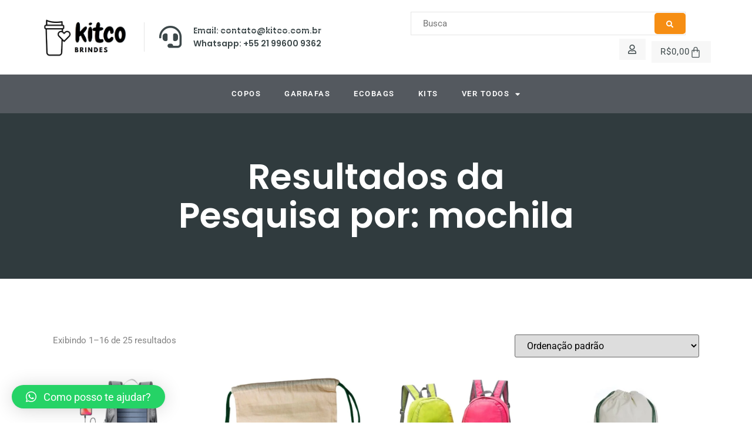

--- FILE ---
content_type: text/html; charset=UTF-8
request_url: https://ekologicalempresas.com.br/?s=mochila&post_type=product
body_size: 36504
content:
<!doctype html>
<html lang="pt-BR">
<head>
	<meta charset="UTF-8">
	<meta name="viewport" content="width=device-width, initial-scale=1">
	<link rel="profile" href="https://gmpg.org/xfn/11">
	<meta name='robots' content='noindex, follow' />
	<style>img:is([sizes="auto" i], [sizes^="auto," i]) { contain-intrinsic-size: 3000px 1500px }</style>
	
	<!-- This site is optimized with the Yoast SEO plugin v25.0 - https://yoast.com/wordpress/plugins/seo/ -->
	<title>Você pesquisou por mochila - Kitco</title>
	<meta property="og:locale" content="pt_BR" />
	<meta property="og:type" content="article" />
	<meta property="og:title" content="Você pesquisou por mochila - Kitco" />
	<meta property="og:url" content="https://ekologicalempresas.com.br/search/mochila/" />
	<meta property="og:site_name" content="Kitco" />
	<meta name="twitter:card" content="summary_large_image" />
	<meta name="twitter:title" content="Você pesquisou por mochila - Kitco" />
	<script type="application/ld+json" class="yoast-schema-graph">{"@context":"https://schema.org","@graph":[{"@type":["CollectionPage","SearchResultsPage"],"@id":"https://ekologicalempresas.com.br/?s=mochila","url":"https://ekologicalempresas.com.br/?s=mochila","name":"Você pesquisou por mochila - Kitco","isPartOf":{"@id":"https://ekologicalempresas.com.br/#website"},"primaryImageOfPage":{"@id":"#primaryimage"},"image":{"@id":"#primaryimage"},"thumbnailUrl":"https://ekologicalempresas.com.br/wp-content/uploads/2022/12/Ekological-empresas-38.png","breadcrumb":{"@id":"#breadcrumb"},"inLanguage":"pt-BR"},{"@type":"ImageObject","inLanguage":"pt-BR","@id":"#primaryimage","url":"https://ekologicalempresas.com.br/wp-content/uploads/2022/12/Ekological-empresas-38.png","contentUrl":"https://ekologicalempresas.com.br/wp-content/uploads/2022/12/Ekological-empresas-38.png","width":1000,"height":1000,"caption":"Mochila Solar Portátil PV LIGH ECE-611 6.5 W / 5 V"},{"@type":"BreadcrumbList","@id":"#breadcrumb","itemListElement":[{"@type":"ListItem","position":1,"name":"Início","item":"https://ekologicalempresas.com.br/"},{"@type":"ListItem","position":2,"name":"Você pesquisou por mochila"}]},{"@type":"WebSite","@id":"https://ekologicalempresas.com.br/#website","url":"https://ekologicalempresas.com.br/","name":"Kitco","description":"Brindes para Empresas","publisher":{"@id":"https://ekologicalempresas.com.br/#organization"},"potentialAction":[{"@type":"SearchAction","target":{"@type":"EntryPoint","urlTemplate":"https://ekologicalempresas.com.br/?s={search_term_string}"},"query-input":{"@type":"PropertyValueSpecification","valueRequired":true,"valueName":"search_term_string"}}],"inLanguage":"pt-BR"},{"@type":"Organization","@id":"https://ekologicalempresas.com.br/#organization","name":"Kitco","url":"https://ekologicalempresas.com.br/","logo":{"@type":"ImageObject","inLanguage":"pt-BR","@id":"https://ekologicalempresas.com.br/#/schema/logo/image/","url":"https://ekologicalempresas.com.br/wp-content/uploads/2024/08/kitco-logo.png","contentUrl":"https://ekologicalempresas.com.br/wp-content/uploads/2024/08/kitco-logo.png","width":654,"height":332,"caption":"Kitco"},"image":{"@id":"https://ekologicalempresas.com.br/#/schema/logo/image/"}}]}</script>
	<!-- / Yoast SEO plugin. -->


<link rel='dns-prefetch' href='//www.googletagmanager.com' />
<link rel="alternate" type="application/rss+xml" title="Feed para Kitco &raquo;" href="https://ekologicalempresas.com.br/feed/" />
<link rel="alternate" type="application/rss+xml" title="Feed de comentários para Kitco &raquo;" href="https://ekologicalempresas.com.br/comments/feed/" />
<link rel="alternate" type="application/rss+xml" title="Feed de Kitco &raquo; Produtos" href="https://ekologicalempresas.com.br/loja/feed/" />
<script>
window._wpemojiSettings = {"baseUrl":"https:\/\/s.w.org\/images\/core\/emoji\/15.0.3\/72x72\/","ext":".png","svgUrl":"https:\/\/s.w.org\/images\/core\/emoji\/15.0.3\/svg\/","svgExt":".svg","source":{"concatemoji":"https:\/\/ekologicalempresas.com.br\/wp-includes\/js\/wp-emoji-release.min.js?ver=6.7.4"}};
/*! This file is auto-generated */
!function(i,n){var o,s,e;function c(e){try{var t={supportTests:e,timestamp:(new Date).valueOf()};sessionStorage.setItem(o,JSON.stringify(t))}catch(e){}}function p(e,t,n){e.clearRect(0,0,e.canvas.width,e.canvas.height),e.fillText(t,0,0);var t=new Uint32Array(e.getImageData(0,0,e.canvas.width,e.canvas.height).data),r=(e.clearRect(0,0,e.canvas.width,e.canvas.height),e.fillText(n,0,0),new Uint32Array(e.getImageData(0,0,e.canvas.width,e.canvas.height).data));return t.every(function(e,t){return e===r[t]})}function u(e,t,n){switch(t){case"flag":return n(e,"\ud83c\udff3\ufe0f\u200d\u26a7\ufe0f","\ud83c\udff3\ufe0f\u200b\u26a7\ufe0f")?!1:!n(e,"\ud83c\uddfa\ud83c\uddf3","\ud83c\uddfa\u200b\ud83c\uddf3")&&!n(e,"\ud83c\udff4\udb40\udc67\udb40\udc62\udb40\udc65\udb40\udc6e\udb40\udc67\udb40\udc7f","\ud83c\udff4\u200b\udb40\udc67\u200b\udb40\udc62\u200b\udb40\udc65\u200b\udb40\udc6e\u200b\udb40\udc67\u200b\udb40\udc7f");case"emoji":return!n(e,"\ud83d\udc26\u200d\u2b1b","\ud83d\udc26\u200b\u2b1b")}return!1}function f(e,t,n){var r="undefined"!=typeof WorkerGlobalScope&&self instanceof WorkerGlobalScope?new OffscreenCanvas(300,150):i.createElement("canvas"),a=r.getContext("2d",{willReadFrequently:!0}),o=(a.textBaseline="top",a.font="600 32px Arial",{});return e.forEach(function(e){o[e]=t(a,e,n)}),o}function t(e){var t=i.createElement("script");t.src=e,t.defer=!0,i.head.appendChild(t)}"undefined"!=typeof Promise&&(o="wpEmojiSettingsSupports",s=["flag","emoji"],n.supports={everything:!0,everythingExceptFlag:!0},e=new Promise(function(e){i.addEventListener("DOMContentLoaded",e,{once:!0})}),new Promise(function(t){var n=function(){try{var e=JSON.parse(sessionStorage.getItem(o));if("object"==typeof e&&"number"==typeof e.timestamp&&(new Date).valueOf()<e.timestamp+604800&&"object"==typeof e.supportTests)return e.supportTests}catch(e){}return null}();if(!n){if("undefined"!=typeof Worker&&"undefined"!=typeof OffscreenCanvas&&"undefined"!=typeof URL&&URL.createObjectURL&&"undefined"!=typeof Blob)try{var e="postMessage("+f.toString()+"("+[JSON.stringify(s),u.toString(),p.toString()].join(",")+"));",r=new Blob([e],{type:"text/javascript"}),a=new Worker(URL.createObjectURL(r),{name:"wpTestEmojiSupports"});return void(a.onmessage=function(e){c(n=e.data),a.terminate(),t(n)})}catch(e){}c(n=f(s,u,p))}t(n)}).then(function(e){for(var t in e)n.supports[t]=e[t],n.supports.everything=n.supports.everything&&n.supports[t],"flag"!==t&&(n.supports.everythingExceptFlag=n.supports.everythingExceptFlag&&n.supports[t]);n.supports.everythingExceptFlag=n.supports.everythingExceptFlag&&!n.supports.flag,n.DOMReady=!1,n.readyCallback=function(){n.DOMReady=!0}}).then(function(){return e}).then(function(){var e;n.supports.everything||(n.readyCallback(),(e=n.source||{}).concatemoji?t(e.concatemoji):e.wpemoji&&e.twemoji&&(t(e.twemoji),t(e.wpemoji)))}))}((window,document),window._wpemojiSettings);
</script>
<link rel='stylesheet' id='shopengine-public-css' href='https://ekologicalempresas.com.br/wp-content/plugins/shopengine/assets/css/shopengine-public.css?ver=4.8.7' media='all' />
<link rel='stylesheet' id='shopengine-widget-frontend-css' href='https://ekologicalempresas.com.br/wp-content/plugins/shopengine/widgets/init/assets/css/widget-frontend.css?ver=4.8.7' media='all' />
<link rel='stylesheet' id='shopengine-frontend-font-awesome-css' href='https://ekologicalempresas.com.br/wp-content/plugins/elementor/assets/lib/font-awesome/css/all.css?ver=4.8.7' media='all' />
<style id='wp-emoji-styles-inline-css'>

	img.wp-smiley, img.emoji {
		display: inline !important;
		border: none !important;
		box-shadow: none !important;
		height: 1em !important;
		width: 1em !important;
		margin: 0 0.07em !important;
		vertical-align: -0.1em !important;
		background: none !important;
		padding: 0 !important;
	}
</style>
<link rel='stylesheet' id='wp-block-library-css' href='https://ekologicalempresas.com.br/wp-includes/css/dist/block-library/style.min.css?ver=6.7.4' media='all' />
<style id='safe-svg-svg-icon-style-inline-css'>
.safe-svg-cover{text-align:center}.safe-svg-cover .safe-svg-inside{display:inline-block;max-width:100%}.safe-svg-cover svg{height:100%;max-height:100%;max-width:100%;width:100%}

</style>
<style id='classic-theme-styles-inline-css'>
/*! This file is auto-generated */
.wp-block-button__link{color:#fff;background-color:#32373c;border-radius:9999px;box-shadow:none;text-decoration:none;padding:calc(.667em + 2px) calc(1.333em + 2px);font-size:1.125em}.wp-block-file__button{background:#32373c;color:#fff;text-decoration:none}
</style>
<style id='global-styles-inline-css'>
:root{--wp--preset--aspect-ratio--square: 1;--wp--preset--aspect-ratio--4-3: 4/3;--wp--preset--aspect-ratio--3-4: 3/4;--wp--preset--aspect-ratio--3-2: 3/2;--wp--preset--aspect-ratio--2-3: 2/3;--wp--preset--aspect-ratio--16-9: 16/9;--wp--preset--aspect-ratio--9-16: 9/16;--wp--preset--color--black: #000000;--wp--preset--color--cyan-bluish-gray: #abb8c3;--wp--preset--color--white: #ffffff;--wp--preset--color--pale-pink: #f78da7;--wp--preset--color--vivid-red: #cf2e2e;--wp--preset--color--luminous-vivid-orange: #ff6900;--wp--preset--color--luminous-vivid-amber: #fcb900;--wp--preset--color--light-green-cyan: #7bdcb5;--wp--preset--color--vivid-green-cyan: #00d084;--wp--preset--color--pale-cyan-blue: #8ed1fc;--wp--preset--color--vivid-cyan-blue: #0693e3;--wp--preset--color--vivid-purple: #9b51e0;--wp--preset--gradient--vivid-cyan-blue-to-vivid-purple: linear-gradient(135deg,rgba(6,147,227,1) 0%,rgb(155,81,224) 100%);--wp--preset--gradient--light-green-cyan-to-vivid-green-cyan: linear-gradient(135deg,rgb(122,220,180) 0%,rgb(0,208,130) 100%);--wp--preset--gradient--luminous-vivid-amber-to-luminous-vivid-orange: linear-gradient(135deg,rgba(252,185,0,1) 0%,rgba(255,105,0,1) 100%);--wp--preset--gradient--luminous-vivid-orange-to-vivid-red: linear-gradient(135deg,rgba(255,105,0,1) 0%,rgb(207,46,46) 100%);--wp--preset--gradient--very-light-gray-to-cyan-bluish-gray: linear-gradient(135deg,rgb(238,238,238) 0%,rgb(169,184,195) 100%);--wp--preset--gradient--cool-to-warm-spectrum: linear-gradient(135deg,rgb(74,234,220) 0%,rgb(151,120,209) 20%,rgb(207,42,186) 40%,rgb(238,44,130) 60%,rgb(251,105,98) 80%,rgb(254,248,76) 100%);--wp--preset--gradient--blush-light-purple: linear-gradient(135deg,rgb(255,206,236) 0%,rgb(152,150,240) 100%);--wp--preset--gradient--blush-bordeaux: linear-gradient(135deg,rgb(254,205,165) 0%,rgb(254,45,45) 50%,rgb(107,0,62) 100%);--wp--preset--gradient--luminous-dusk: linear-gradient(135deg,rgb(255,203,112) 0%,rgb(199,81,192) 50%,rgb(65,88,208) 100%);--wp--preset--gradient--pale-ocean: linear-gradient(135deg,rgb(255,245,203) 0%,rgb(182,227,212) 50%,rgb(51,167,181) 100%);--wp--preset--gradient--electric-grass: linear-gradient(135deg,rgb(202,248,128) 0%,rgb(113,206,126) 100%);--wp--preset--gradient--midnight: linear-gradient(135deg,rgb(2,3,129) 0%,rgb(40,116,252) 100%);--wp--preset--font-size--small: 13px;--wp--preset--font-size--medium: 20px;--wp--preset--font-size--large: 36px;--wp--preset--font-size--x-large: 42px;--wp--preset--spacing--20: 0.44rem;--wp--preset--spacing--30: 0.67rem;--wp--preset--spacing--40: 1rem;--wp--preset--spacing--50: 1.5rem;--wp--preset--spacing--60: 2.25rem;--wp--preset--spacing--70: 3.38rem;--wp--preset--spacing--80: 5.06rem;--wp--preset--shadow--natural: 6px 6px 9px rgba(0, 0, 0, 0.2);--wp--preset--shadow--deep: 12px 12px 50px rgba(0, 0, 0, 0.4);--wp--preset--shadow--sharp: 6px 6px 0px rgba(0, 0, 0, 0.2);--wp--preset--shadow--outlined: 6px 6px 0px -3px rgba(255, 255, 255, 1), 6px 6px rgba(0, 0, 0, 1);--wp--preset--shadow--crisp: 6px 6px 0px rgba(0, 0, 0, 1);}:where(.is-layout-flex){gap: 0.5em;}:where(.is-layout-grid){gap: 0.5em;}body .is-layout-flex{display: flex;}.is-layout-flex{flex-wrap: wrap;align-items: center;}.is-layout-flex > :is(*, div){margin: 0;}body .is-layout-grid{display: grid;}.is-layout-grid > :is(*, div){margin: 0;}:where(.wp-block-columns.is-layout-flex){gap: 2em;}:where(.wp-block-columns.is-layout-grid){gap: 2em;}:where(.wp-block-post-template.is-layout-flex){gap: 1.25em;}:where(.wp-block-post-template.is-layout-grid){gap: 1.25em;}.has-black-color{color: var(--wp--preset--color--black) !important;}.has-cyan-bluish-gray-color{color: var(--wp--preset--color--cyan-bluish-gray) !important;}.has-white-color{color: var(--wp--preset--color--white) !important;}.has-pale-pink-color{color: var(--wp--preset--color--pale-pink) !important;}.has-vivid-red-color{color: var(--wp--preset--color--vivid-red) !important;}.has-luminous-vivid-orange-color{color: var(--wp--preset--color--luminous-vivid-orange) !important;}.has-luminous-vivid-amber-color{color: var(--wp--preset--color--luminous-vivid-amber) !important;}.has-light-green-cyan-color{color: var(--wp--preset--color--light-green-cyan) !important;}.has-vivid-green-cyan-color{color: var(--wp--preset--color--vivid-green-cyan) !important;}.has-pale-cyan-blue-color{color: var(--wp--preset--color--pale-cyan-blue) !important;}.has-vivid-cyan-blue-color{color: var(--wp--preset--color--vivid-cyan-blue) !important;}.has-vivid-purple-color{color: var(--wp--preset--color--vivid-purple) !important;}.has-black-background-color{background-color: var(--wp--preset--color--black) !important;}.has-cyan-bluish-gray-background-color{background-color: var(--wp--preset--color--cyan-bluish-gray) !important;}.has-white-background-color{background-color: var(--wp--preset--color--white) !important;}.has-pale-pink-background-color{background-color: var(--wp--preset--color--pale-pink) !important;}.has-vivid-red-background-color{background-color: var(--wp--preset--color--vivid-red) !important;}.has-luminous-vivid-orange-background-color{background-color: var(--wp--preset--color--luminous-vivid-orange) !important;}.has-luminous-vivid-amber-background-color{background-color: var(--wp--preset--color--luminous-vivid-amber) !important;}.has-light-green-cyan-background-color{background-color: var(--wp--preset--color--light-green-cyan) !important;}.has-vivid-green-cyan-background-color{background-color: var(--wp--preset--color--vivid-green-cyan) !important;}.has-pale-cyan-blue-background-color{background-color: var(--wp--preset--color--pale-cyan-blue) !important;}.has-vivid-cyan-blue-background-color{background-color: var(--wp--preset--color--vivid-cyan-blue) !important;}.has-vivid-purple-background-color{background-color: var(--wp--preset--color--vivid-purple) !important;}.has-black-border-color{border-color: var(--wp--preset--color--black) !important;}.has-cyan-bluish-gray-border-color{border-color: var(--wp--preset--color--cyan-bluish-gray) !important;}.has-white-border-color{border-color: var(--wp--preset--color--white) !important;}.has-pale-pink-border-color{border-color: var(--wp--preset--color--pale-pink) !important;}.has-vivid-red-border-color{border-color: var(--wp--preset--color--vivid-red) !important;}.has-luminous-vivid-orange-border-color{border-color: var(--wp--preset--color--luminous-vivid-orange) !important;}.has-luminous-vivid-amber-border-color{border-color: var(--wp--preset--color--luminous-vivid-amber) !important;}.has-light-green-cyan-border-color{border-color: var(--wp--preset--color--light-green-cyan) !important;}.has-vivid-green-cyan-border-color{border-color: var(--wp--preset--color--vivid-green-cyan) !important;}.has-pale-cyan-blue-border-color{border-color: var(--wp--preset--color--pale-cyan-blue) !important;}.has-vivid-cyan-blue-border-color{border-color: var(--wp--preset--color--vivid-cyan-blue) !important;}.has-vivid-purple-border-color{border-color: var(--wp--preset--color--vivid-purple) !important;}.has-vivid-cyan-blue-to-vivid-purple-gradient-background{background: var(--wp--preset--gradient--vivid-cyan-blue-to-vivid-purple) !important;}.has-light-green-cyan-to-vivid-green-cyan-gradient-background{background: var(--wp--preset--gradient--light-green-cyan-to-vivid-green-cyan) !important;}.has-luminous-vivid-amber-to-luminous-vivid-orange-gradient-background{background: var(--wp--preset--gradient--luminous-vivid-amber-to-luminous-vivid-orange) !important;}.has-luminous-vivid-orange-to-vivid-red-gradient-background{background: var(--wp--preset--gradient--luminous-vivid-orange-to-vivid-red) !important;}.has-very-light-gray-to-cyan-bluish-gray-gradient-background{background: var(--wp--preset--gradient--very-light-gray-to-cyan-bluish-gray) !important;}.has-cool-to-warm-spectrum-gradient-background{background: var(--wp--preset--gradient--cool-to-warm-spectrum) !important;}.has-blush-light-purple-gradient-background{background: var(--wp--preset--gradient--blush-light-purple) !important;}.has-blush-bordeaux-gradient-background{background: var(--wp--preset--gradient--blush-bordeaux) !important;}.has-luminous-dusk-gradient-background{background: var(--wp--preset--gradient--luminous-dusk) !important;}.has-pale-ocean-gradient-background{background: var(--wp--preset--gradient--pale-ocean) !important;}.has-electric-grass-gradient-background{background: var(--wp--preset--gradient--electric-grass) !important;}.has-midnight-gradient-background{background: var(--wp--preset--gradient--midnight) !important;}.has-small-font-size{font-size: var(--wp--preset--font-size--small) !important;}.has-medium-font-size{font-size: var(--wp--preset--font-size--medium) !important;}.has-large-font-size{font-size: var(--wp--preset--font-size--large) !important;}.has-x-large-font-size{font-size: var(--wp--preset--font-size--x-large) !important;}
:where(.wp-block-post-template.is-layout-flex){gap: 1.25em;}:where(.wp-block-post-template.is-layout-grid){gap: 1.25em;}
:where(.wp-block-columns.is-layout-flex){gap: 2em;}:where(.wp-block-columns.is-layout-grid){gap: 2em;}
:root :where(.wp-block-pullquote){font-size: 1.5em;line-height: 1.6;}
</style>
<link rel='stylesheet' id='contact-form-7-css' href='https://ekologicalempresas.com.br/wp-content/plugins/contact-form-7/includes/css/styles.css?ver=6.0.6' media='all' />
<link rel='stylesheet' id='woocommerce-layout-css' href='https://ekologicalempresas.com.br/wp-content/plugins/woocommerce/assets/css/woocommerce-layout.css?ver=10.3.7' media='all' />
<link rel='stylesheet' id='woocommerce-smallscreen-css' href='https://ekologicalempresas.com.br/wp-content/plugins/woocommerce/assets/css/woocommerce-smallscreen.css?ver=10.3.7' media='only screen and (max-width: 768px)' />
<link rel='stylesheet' id='woocommerce-general-css' href='https://ekologicalempresas.com.br/wp-content/plugins/woocommerce/assets/css/woocommerce.css?ver=10.3.7' media='all' />
<style id='woocommerce-inline-inline-css'>
.woocommerce form .form-row .required { visibility: visible; }
</style>
<link rel='stylesheet' id='brands-styles-css' href='https://ekologicalempresas.com.br/wp-content/plugins/woocommerce/assets/css/brands.css?ver=10.3.7' media='all' />
<link rel='stylesheet' id='hello-elementor-css' href='https://ekologicalempresas.com.br/wp-content/themes/hello-elementor/style.min.css?ver=3.1.1' media='all' />
<link rel='stylesheet' id='hello-elementor-theme-style-css' href='https://ekologicalempresas.com.br/wp-content/themes/hello-elementor/theme.min.css?ver=3.1.1' media='all' />
<link rel='stylesheet' id='hello-elementor-header-footer-css' href='https://ekologicalempresas.com.br/wp-content/themes/hello-elementor/header-footer.min.css?ver=3.1.1' media='all' />
<link rel='stylesheet' id='elementor-frontend-css' href='https://ekologicalempresas.com.br/wp-content/plugins/elementor/assets/css/frontend.min.css?ver=3.33.4' media='all' />
<link rel='stylesheet' id='elementor-post-14481-css' href='https://ekologicalempresas.com.br/wp-content/uploads/elementor/css/post-14481.css?ver=1766722781' media='all' />
<link rel='stylesheet' id='widget-icon-list-css' href='https://ekologicalempresas.com.br/wp-content/plugins/elementor/assets/css/widget-icon-list.min.css?ver=3.33.4' media='all' />
<link rel='stylesheet' id='widget-social-icons-css' href='https://ekologicalempresas.com.br/wp-content/plugins/elementor/assets/css/widget-social-icons.min.css?ver=3.33.4' media='all' />
<link rel='stylesheet' id='e-apple-webkit-css' href='https://ekologicalempresas.com.br/wp-content/plugins/elementor/assets/css/conditionals/apple-webkit.min.css?ver=3.33.4' media='all' />
<link rel='stylesheet' id='widget-image-css' href='https://ekologicalempresas.com.br/wp-content/plugins/elementor/assets/css/widget-image.min.css?ver=3.33.4' media='all' />
<link rel='stylesheet' id='etww-search-css' href='https://ekologicalempresas.com.br/wp-content/plugins/envo-elementor-for-woocommerce/assets/css/search/style.min.css?ver=6.7.4' media='all' />
<link rel='stylesheet' id='font-awesome-5-all-css' href='https://ekologicalempresas.com.br/wp-content/plugins/elementor/assets/lib/font-awesome/css/all.min.css?ver=4.11.59' media='all' />
<link rel='stylesheet' id='widget-woocommerce-menu-cart-css' href='https://ekologicalempresas.com.br/wp-content/plugins/elementor-pro/assets/css/widget-woocommerce-menu-cart.min.css?ver=3.29.2' media='all' />
<link rel='stylesheet' id='widget-nav-menu-css' href='https://ekologicalempresas.com.br/wp-content/plugins/elementor-pro/assets/css/widget-nav-menu.min.css?ver=3.29.2' media='all' />
<link rel='stylesheet' id='widget-search-form-css' href='https://ekologicalempresas.com.br/wp-content/plugins/elementor-pro/assets/css/widget-search-form.min.css?ver=3.29.2' media='all' />
<link rel='stylesheet' id='elementor-icons-shared-0-css' href='https://ekologicalempresas.com.br/wp-content/plugins/elementor/assets/lib/font-awesome/css/fontawesome.min.css?ver=5.15.3' media='all' />
<link rel='stylesheet' id='elementor-icons-fa-solid-css' href='https://ekologicalempresas.com.br/wp-content/plugins/elementor/assets/lib/font-awesome/css/solid.min.css?ver=5.15.3' media='all' />
<link rel='stylesheet' id='widget-divider-css' href='https://ekologicalempresas.com.br/wp-content/plugins/elementor/assets/css/widget-divider.min.css?ver=3.33.4' media='all' />
<link rel='stylesheet' id='widget-spacer-css' href='https://ekologicalempresas.com.br/wp-content/plugins/elementor/assets/css/widget-spacer.min.css?ver=3.33.4' media='all' />
<link rel='stylesheet' id='widget-heading-css' href='https://ekologicalempresas.com.br/wp-content/plugins/elementor/assets/css/widget-heading.min.css?ver=3.33.4' media='all' />
<link rel='stylesheet' id='e-motion-fx-css' href='https://ekologicalempresas.com.br/wp-content/plugins/elementor-pro/assets/css/modules/motion-fx.min.css?ver=3.29.2' media='all' />
<link rel='stylesheet' id='widget-woocommerce-products-css' href='https://ekologicalempresas.com.br/wp-content/plugins/elementor-pro/assets/css/widget-woocommerce-products.min.css?ver=3.29.2' media='all' />
<link rel='stylesheet' id='widget-form-css' href='https://ekologicalempresas.com.br/wp-content/plugins/elementor-pro/assets/css/widget-form.min.css?ver=3.29.2' media='all' />
<link rel='stylesheet' id='elementor-icons-css' href='https://ekologicalempresas.com.br/wp-content/plugins/elementor/assets/lib/eicons/css/elementor-icons.min.css?ver=5.44.0' media='all' />
<link rel='stylesheet' id='etww-frontend-css' href='https://ekologicalempresas.com.br/wp-content/plugins/envo-elementor-for-woocommerce/assets/css/etww-frontend.min.css?ver=6.7.4' media='all' />
<link rel='stylesheet' id='elementor-post-14598-css' href='https://ekologicalempresas.com.br/wp-content/uploads/elementor/css/post-14598.css?ver=1766722782' media='all' />
<link rel='stylesheet' id='elementor-post-14610-css' href='https://ekologicalempresas.com.br/wp-content/uploads/elementor/css/post-14610.css?ver=1766722782' media='all' />
<link rel='stylesheet' id='elementor-post-14632-css' href='https://ekologicalempresas.com.br/wp-content/uploads/elementor/css/post-14632.css?ver=1766724108' media='all' />
<link rel='stylesheet' id='shopengine-modal-styles-css' href='https://ekologicalempresas.com.br/wp-content/plugins/shopengine/assets/css/shopengine-modal.css?ver=4.8.7' media='all' />
<link rel='stylesheet' id='wp-color-picker-css' href='https://ekologicalempresas.com.br/wp-admin/css/color-picker.min.css?ver=6.7.4' media='all' />
<link rel='stylesheet' id='shopengine-swatches-loop-css-css' href='https://ekologicalempresas.com.br/wp-content/plugins/shopengine/modules/swatches/loop-product-support/assets/swatches.css?ver=1769110405' media='all' />
<link rel='stylesheet' id='shopengine-wishlist-css' href='https://ekologicalempresas.com.br/wp-content/plugins/shopengine/modules/wishlist/assets/css/wishlist.css?ver=4.8.7' media='all' />
<link rel='stylesheet' id='shopengine-comparison-css' href='https://ekologicalempresas.com.br/wp-content/plugins/shopengine/modules/comparison/assets/css/comparison.css?ver=6.7.4' media='all' />
<link rel='stylesheet' id='shopengine-css-front-css' href='https://ekologicalempresas.com.br/wp-content/plugins/shopengine/modules/swatches/assets/css/frontend.css?ver=4.8.7' media='all' />
<link rel='stylesheet' id='qlwapp-css' href='https://ekologicalempresas.com.br/wp-content/plugins/wp-whatsapp-chat/build/frontend/css/style.css?ver=7.4.4' media='all' />
<link rel='stylesheet' id='qlwapp-icons-css' href='https://ekologicalempresas.com.br/wp-content/plugins/wp-whatsapp-chat-pro/assets/qlwapp-icons.min.css?ver=7.2.5' media='all' />
<link rel='stylesheet' id='wcmmq-front-style-css' href='https://ekologicalempresas.com.br/wp-content/plugins/woo-min-max-quantity-step-control-single/assets/css/wcmmq-front.css?ver=1.0.0' media='all' />
<link rel='stylesheet' id='elementor-gf-local-roboto-css' href='https://ekologicalempresas.com.br/wp-content/uploads/elementor/google-fonts/css/roboto.css?ver=1746449916' media='all' />
<link rel='stylesheet' id='elementor-gf-local-robotoslab-css' href='https://ekologicalempresas.com.br/wp-content/uploads/elementor/google-fonts/css/robotoslab.css?ver=1746449920' media='all' />
<link rel='stylesheet' id='elementor-gf-local-poppins-css' href='https://ekologicalempresas.com.br/wp-content/uploads/elementor/google-fonts/css/poppins.css?ver=1746449924' media='all' />
<link rel='stylesheet' id='elementor-gf-local-nunito-css' href='https://ekologicalempresas.com.br/wp-content/uploads/elementor/google-fonts/css/nunito.css?ver=1746449930' media='all' />
<link rel='stylesheet' id='elementor-icons-fa-brands-css' href='https://ekologicalempresas.com.br/wp-content/plugins/elementor/assets/lib/font-awesome/css/brands.min.css?ver=5.15.3' media='all' />
<link rel='stylesheet' id='elementor-icons-fa-regular-css' href='https://ekologicalempresas.com.br/wp-content/plugins/elementor/assets/lib/font-awesome/css/regular.min.css?ver=5.15.3' media='all' />
<script src="https://ekologicalempresas.com.br/wp-includes/js/jquery/jquery.min.js?ver=3.7.1" id="jquery-core-js"></script>
<script src="https://ekologicalempresas.com.br/wp-includes/js/jquery/jquery-migrate.min.js?ver=3.4.1" id="jquery-migrate-js"></script>
<script src="https://ekologicalempresas.com.br/wp-content/plugins/woocommerce/assets/js/flexslider/jquery.flexslider.min.js?ver=2.7.2-wc.10.3.7" id="wc-flexslider-js" defer data-wp-strategy="defer"></script>
<script src="https://ekologicalempresas.com.br/wp-content/plugins/woocommerce/assets/js/jquery-blockui/jquery.blockUI.min.js?ver=2.7.0-wc.10.3.7" id="wc-jquery-blockui-js" defer data-wp-strategy="defer"></script>
<script id="wc-add-to-cart-js-extra">
var wc_add_to_cart_params = {"ajax_url":"\/wp-admin\/admin-ajax.php","wc_ajax_url":"\/?wc-ajax=%%endpoint%%","i18n_view_cart":"Ver carrinho","cart_url":"https:\/\/ekologicalempresas.com.br\/carrinho\/","is_cart":"","cart_redirect_after_add":"yes"};
</script>
<script src="https://ekologicalempresas.com.br/wp-content/plugins/woocommerce/assets/js/frontend/add-to-cart.min.js?ver=10.3.7" id="wc-add-to-cart-js" defer data-wp-strategy="defer"></script>
<script src="https://ekologicalempresas.com.br/wp-content/plugins/woocommerce/assets/js/js-cookie/js.cookie.min.js?ver=2.1.4-wc.10.3.7" id="wc-js-cookie-js" defer data-wp-strategy="defer"></script>
<script id="woocommerce-js-extra">
var woocommerce_params = {"ajax_url":"\/wp-admin\/admin-ajax.php","wc_ajax_url":"\/?wc-ajax=%%endpoint%%","i18n_password_show":"Show password","i18n_password_hide":"Hide password"};
</script>
<script src="https://ekologicalempresas.com.br/wp-content/plugins/woocommerce/assets/js/frontend/woocommerce.min.js?ver=10.3.7" id="woocommerce-js" defer data-wp-strategy="defer"></script>
<script src="https://ekologicalempresas.com.br/wp-content/plugins/melhor-envio-cotacao/assets/js/shipping-product-page.js?ver=6.7.4" id="produto-js"></script>
<script src="https://ekologicalempresas.com.br/wp-content/plugins/melhor-envio-cotacao/assets/js/shipping-product-page-variacao.js?ver=6.7.4" id="produto-variacao-js"></script>
<script src="https://ekologicalempresas.com.br/wp-content/plugins/melhor-envio-cotacao/assets/js/calculator.js?ver=6.7.4" id="calculator-js"></script>
<script id="wp-nonce-melhor-evio-wp-api-js-after">
var wpApiSettingsMelhorEnvio = {"nonce_configs":"2fbc4e033d","nonce_orders":"dda027ff05","nonce_tokens":"eb96d1ed13","nonce_users":"f46f54a628"};
</script>
<script src="https://ekologicalempresas.com.br/wp-content/plugins/shopengine/assets/js/shopengine-modal.js?ver=4.8.7" id="shopengine-modal-script-js"></script>
<script id="shopengine-quickview-js-extra">
var shopEngineQuickView = {"rest_nonce":"70ad31a9e8"};
</script>
<script src="https://ekologicalempresas.com.br/wp-content/plugins/shopengine/modules/quick-view/assets/js/script.js?ver=6.7.4" id="shopengine-quickview-js"></script>
<script id="shopengine-wishlist-js-extra">
var shopEngineWishlist = {"product_id":"14051","resturl":"https:\/\/ekologicalempresas.com.br\/wp-json\/","isLoggedIn":"","rest_nonce":"70ad31a9e8","wishlist_position":"bottom-right","wishlist_added_notice":"Your product is added to wishlist","wishlist_removed_notice":"Your product is removed from wishlist"};
</script>
<script src="https://ekologicalempresas.com.br/wp-content/plugins/shopengine/modules/wishlist/assets/js/wishlist.js?ver=6.7.4" id="shopengine-wishlist-js"></script>

<!-- Snippet da etiqueta do Google (gtag.js) adicionado pelo Site Kit -->

<!-- Snippet do Google Análises adicionado pelo Site Kit -->
<script src="https://www.googletagmanager.com/gtag/js?id=GT-WKXKVG6" id="google_gtagjs-js" async></script>
<script id="google_gtagjs-js-after">
window.dataLayer = window.dataLayer || [];function gtag(){dataLayer.push(arguments);}
gtag("set","linker",{"domains":["ekologicalempresas.com.br"]});
gtag("js", new Date());
gtag("set", "developer_id.dZTNiMT", true);
gtag("config", "GT-WKXKVG6");
</script>

<!-- Fim do snippet da etiqueta do Google (gtag.js) adicionado pelo Site Kit -->
<link rel="https://api.w.org/" href="https://ekologicalempresas.com.br/wp-json/" /><link rel="EditURI" type="application/rsd+xml" title="RSD" href="https://ekologicalempresas.com.br/xmlrpc.php?rsd" />
<meta name="generator" content="WordPress 6.7.4" />
<meta name="generator" content="WooCommerce 10.3.7" />
<meta name="generator" content="Site Kit by Google 1.152.1" /><style type="text/css">
span.wcmmq_prefix {
    float: left;
    padding: 10px;
    margin: 0;
}
</style>	<style>
			.wsppc_div_block {
			display: inline-block;
			width: 100%;
			margin-top: 10px;
		}
		.wsppc_div_block.wsppc_product_summary_text {
			display: inline-block;
			width: 100%;
		}
		.woocommerce_product_thumbnails {
			display: inline-block;
		}
		
	</style>
    <meta name="ti-site-data" content="eyJyIjoiMTowITc6MCEzMDowIiwibyI6Imh0dHBzOlwvXC9la29sb2dpY2FsZW1wcmVzYXMuY29tLmJyXC93cC1hZG1pblwvYWRtaW4tYWpheC5waHA/YWN0aW9uPXRpX29ubGluZV91c2Vyc19nb29nbGUmYW1wO3A9JTJGJTNGcyUzRG1vY2hpbGElMjZhbXAlM0Jwb3N0X3R5cGUlM0Rwcm9kdWN0JmFtcDtfd3Bub25jZT00MGQ5N2I4YTNmIn0=" />	<noscript><style>.woocommerce-product-gallery{ opacity: 1 !important; }</style></noscript>
	<meta name="generator" content="Elementor 3.33.4; features: additional_custom_breakpoints; settings: css_print_method-external, google_font-enabled, font_display-auto">
			<style>
				.e-con.e-parent:nth-of-type(n+4):not(.e-lazyloaded):not(.e-no-lazyload),
				.e-con.e-parent:nth-of-type(n+4):not(.e-lazyloaded):not(.e-no-lazyload) * {
					background-image: none !important;
				}
				@media screen and (max-height: 1024px) {
					.e-con.e-parent:nth-of-type(n+3):not(.e-lazyloaded):not(.e-no-lazyload),
					.e-con.e-parent:nth-of-type(n+3):not(.e-lazyloaded):not(.e-no-lazyload) * {
						background-image: none !important;
					}
				}
				@media screen and (max-height: 640px) {
					.e-con.e-parent:nth-of-type(n+2):not(.e-lazyloaded):not(.e-no-lazyload),
					.e-con.e-parent:nth-of-type(n+2):not(.e-lazyloaded):not(.e-no-lazyload) * {
						background-image: none !important;
					}
				}
			</style>
			<meta name="generator" content="Powered by Slider Revolution 6.6.20 - responsive, Mobile-Friendly Slider Plugin for WordPress with comfortable drag and drop interface." />
<link rel="icon" href="https://ekologicalempresas.com.br/wp-content/uploads/2024/08/kitco-logo-100x100.png" sizes="32x32" />
<link rel="icon" href="https://ekologicalempresas.com.br/wp-content/uploads/2024/08/kitco-logo.png" sizes="192x192" />
<link rel="apple-touch-icon" href="https://ekologicalempresas.com.br/wp-content/uploads/2024/08/kitco-logo.png" />
<meta name="msapplication-TileImage" content="https://ekologicalempresas.com.br/wp-content/uploads/2024/08/kitco-logo.png" />
<script>function setREVStartSize(e){
			//window.requestAnimationFrame(function() {
				window.RSIW = window.RSIW===undefined ? window.innerWidth : window.RSIW;
				window.RSIH = window.RSIH===undefined ? window.innerHeight : window.RSIH;
				try {
					var pw = document.getElementById(e.c).parentNode.offsetWidth,
						newh;
					pw = pw===0 || isNaN(pw) || (e.l=="fullwidth" || e.layout=="fullwidth") ? window.RSIW : pw;
					e.tabw = e.tabw===undefined ? 0 : parseInt(e.tabw);
					e.thumbw = e.thumbw===undefined ? 0 : parseInt(e.thumbw);
					e.tabh = e.tabh===undefined ? 0 : parseInt(e.tabh);
					e.thumbh = e.thumbh===undefined ? 0 : parseInt(e.thumbh);
					e.tabhide = e.tabhide===undefined ? 0 : parseInt(e.tabhide);
					e.thumbhide = e.thumbhide===undefined ? 0 : parseInt(e.thumbhide);
					e.mh = e.mh===undefined || e.mh=="" || e.mh==="auto" ? 0 : parseInt(e.mh,0);
					if(e.layout==="fullscreen" || e.l==="fullscreen")
						newh = Math.max(e.mh,window.RSIH);
					else{
						e.gw = Array.isArray(e.gw) ? e.gw : [e.gw];
						for (var i in e.rl) if (e.gw[i]===undefined || e.gw[i]===0) e.gw[i] = e.gw[i-1];
						e.gh = e.el===undefined || e.el==="" || (Array.isArray(e.el) && e.el.length==0)? e.gh : e.el;
						e.gh = Array.isArray(e.gh) ? e.gh : [e.gh];
						for (var i in e.rl) if (e.gh[i]===undefined || e.gh[i]===0) e.gh[i] = e.gh[i-1];
											
						var nl = new Array(e.rl.length),
							ix = 0,
							sl;
						e.tabw = e.tabhide>=pw ? 0 : e.tabw;
						e.thumbw = e.thumbhide>=pw ? 0 : e.thumbw;
						e.tabh = e.tabhide>=pw ? 0 : e.tabh;
						e.thumbh = e.thumbhide>=pw ? 0 : e.thumbh;
						for (var i in e.rl) nl[i] = e.rl[i]<window.RSIW ? 0 : e.rl[i];
						sl = nl[0];
						for (var i in nl) if (sl>nl[i] && nl[i]>0) { sl = nl[i]; ix=i;}
						var m = pw>(e.gw[ix]+e.tabw+e.thumbw) ? 1 : (pw-(e.tabw+e.thumbw)) / (e.gw[ix]);
						newh =  (e.gh[ix] * m) + (e.tabh + e.thumbh);
					}
					var el = document.getElementById(e.c);
					if (el!==null && el) el.style.height = newh+"px";
					el = document.getElementById(e.c+"_wrapper");
					if (el!==null && el) {
						el.style.height = newh+"px";
						el.style.display = "block";
					}
				} catch(e){
					console.log("Failure at Presize of Slider:" + e)
				}
			//});
		  };</script>
			<style>
				:root {
				--qlwapp-scheme-font-family:inherit;--qlwapp-scheme-font-size:18px;--qlwapp-scheme-icon-size:60px;--qlwapp-scheme-icon-font-size:24px;--qlwapp-scheme-box-message-word-break:break-all;--qlwapp-button-animation-name:bounce;				}
			</style>
			</head>
<body class="archive search search-results post-type-archive post-type-archive-product wp-custom-logo theme-hello-elementor non-logged-in woocommerce-shop woocommerce woocommerce-page woocommerce-no-js elementor-page-14632  shopengine-template shopengine-shop shopengine-archive elementor-default elementor-template-full-width elementor-kit-14481">


<a class="skip-link screen-reader-text" href="#content">Ir para o conteúdo</a>

		<div data-elementor-type="header" data-elementor-id="14598" class="elementor elementor-14598 elementor-location-header" data-elementor-post-type="elementor_library">
					<section class="elementor-section elementor-top-section elementor-element elementor-element-3ce22615 elementor-hidden-tablet elementor-hidden-mobile elementor-hidden-desktop elementor-section-boxed elementor-section-height-default elementor-section-height-default" data-id="3ce22615" data-element_type="section" data-settings="{&quot;background_background&quot;:&quot;classic&quot;}">
						<div class="elementor-container elementor-column-gap-no">
					<div class="elementor-column elementor-col-50 elementor-top-column elementor-element elementor-element-33523d28" data-id="33523d28" data-element_type="column">
			<div class="elementor-widget-wrap elementor-element-populated">
						<div class="elementor-element elementor-element-58d8fdd3 elementor-widget elementor-widget-text-editor" data-id="58d8fdd3" data-element_type="widget" data-widget_type="text-editor.default">
				<div class="elementor-widget-container">
									<p>Get Up to <b>30% OFF</b> Store wide &#8211; Limited time only</p><div id="acfifjfajpekbmhmjppnmmjgmhjkildl" class="acfifjfajpekbmhmjppnmmjgmhjkildl"> </div>								</div>
				</div>
					</div>
		</div>
				<div class="elementor-column elementor-col-50 elementor-top-column elementor-element elementor-element-364326d6" data-id="364326d6" data-element_type="column">
			<div class="elementor-widget-wrap elementor-element-populated">
						<div class="elementor-element elementor-element-6a905210 elementor-icon-list--layout-inline elementor-align-right elementor-widget__width-auto elementor-list-item-link-full_width elementor-widget elementor-widget-icon-list" data-id="6a905210" data-element_type="widget" data-widget_type="icon-list.default">
				<div class="elementor-widget-container">
							<ul class="elementor-icon-list-items elementor-inline-items">
							<li class="elementor-icon-list-item elementor-inline-item">
											<a href="#">

											<span class="elementor-icon-list-text">Newsletter</span>
											</a>
									</li>
								<li class="elementor-icon-list-item elementor-inline-item">
											<a href="#">

											<span class="elementor-icon-list-text">Trace order</span>
											</a>
									</li>
								<li class="elementor-icon-list-item elementor-inline-item">
											<a href="#">

											<span class="elementor-icon-list-text">Contact us</span>
											</a>
									</li>
								<li class="elementor-icon-list-item elementor-inline-item">
											<a href="#">

											<span class="elementor-icon-list-text">Sitemap</span>
											</a>
									</li>
						</ul>
						</div>
				</div>
				<div class="elementor-element elementor-element-7683e40b elementor-shape-square e-grid-align-right elementor-widget__width-auto elementor-grid-0 elementor-widget elementor-widget-social-icons" data-id="7683e40b" data-element_type="widget" data-widget_type="social-icons.default">
				<div class="elementor-widget-container">
							<div class="elementor-social-icons-wrapper elementor-grid" role="list">
							<span class="elementor-grid-item" role="listitem">
					<a class="elementor-icon elementor-social-icon elementor-social-icon-facebook-f elementor-repeater-item-c136df4" target="_blank">
						<span class="elementor-screen-only">Facebook-f</span>
						<i aria-hidden="true" class="fab fa-facebook-f"></i>					</a>
				</span>
							<span class="elementor-grid-item" role="listitem">
					<a class="elementor-icon elementor-social-icon elementor-social-icon-twitter elementor-repeater-item-63c5952" target="_blank">
						<span class="elementor-screen-only">Twitter</span>
						<i aria-hidden="true" class="fab fa-twitter"></i>					</a>
				</span>
							<span class="elementor-grid-item" role="listitem">
					<a class="elementor-icon elementor-social-icon elementor-social-icon-youtube elementor-repeater-item-aa4a221" target="_blank">
						<span class="elementor-screen-only">Youtube</span>
						<i aria-hidden="true" class="fab fa-youtube"></i>					</a>
				</span>
							<span class="elementor-grid-item" role="listitem">
					<a class="elementor-icon elementor-social-icon elementor-social-icon-linkedin-in elementor-repeater-item-5068a53" target="_blank">
						<span class="elementor-screen-only">Linkedin-in</span>
						<i aria-hidden="true" class="fab fa-linkedin-in"></i>					</a>
				</span>
							<span class="elementor-grid-item" role="listitem">
					<a class="elementor-icon elementor-social-icon elementor-social-icon-instagram elementor-repeater-item-04fe3e1" target="_blank">
						<span class="elementor-screen-only">Instagram</span>
						<i aria-hidden="true" class="fab fa-instagram"></i>					</a>
				</span>
					</div>
						</div>
				</div>
					</div>
		</div>
					</div>
		</section>
				<section class="elementor-section elementor-top-section elementor-element elementor-element-57dc7d44 elementor-hidden-tablet elementor-hidden-mobile elementor-section-boxed elementor-section-height-default elementor-section-height-default" data-id="57dc7d44" data-element_type="section">
						<div class="elementor-container elementor-column-gap-no">
					<div class="elementor-column elementor-col-50 elementor-top-column elementor-element elementor-element-2ae41e47" data-id="2ae41e47" data-element_type="column">
			<div class="elementor-widget-wrap elementor-element-populated">
						<div class="elementor-element elementor-element-42bdb67b elementor-widget__width-auto elementor-widget elementor-widget-image" data-id="42bdb67b" data-element_type="widget" data-widget_type="image.default">
				<div class="elementor-widget-container">
																<a href="http://www.ekologicalempresas.com.br">
							<img fetchpriority="high" width="654" height="332" src="https://ekologicalempresas.com.br/wp-content/uploads/2024/08/kitco-logo.png" class="attachment-full size-full wp-image-14605" alt="kitco-logo" srcset="https://ekologicalempresas.com.br/wp-content/uploads/2024/08/kitco-logo.png 654w, https://ekologicalempresas.com.br/wp-content/uploads/2024/08/kitco-logo-300x152.png 300w" sizes="(max-width: 654px) 100vw, 654px" />								</a>
															</div>
				</div>
				<div class="elementor-element elementor-element-770eee9 elementor-widget__width-auto elementor-view-default elementor-widget elementor-widget-icon" data-id="770eee9" data-element_type="widget" data-widget_type="icon.default">
				<div class="elementor-widget-container">
							<div class="elementor-icon-wrapper">
			<div class="elementor-icon">
			<i aria-hidden="true" class="fas fa-headset"></i>			</div>
		</div>
						</div>
				</div>
				<div class="elementor-element elementor-element-25f12d04 elementor-widget__width-auto elementor-icon-list--layout-traditional elementor-list-item-link-full_width elementor-widget elementor-widget-icon-list" data-id="25f12d04" data-element_type="widget" data-widget_type="icon-list.default">
				<div class="elementor-widget-container">
							<ul class="elementor-icon-list-items">
							<li class="elementor-icon-list-item">
											<a href="#">

											<span class="elementor-icon-list-text">Email: contato@kitco.com.br</span>
											</a>
									</li>
								<li class="elementor-icon-list-item">
											<a href="http://wa.me/5521996009362">

											<span class="elementor-icon-list-text">Whatsapp: +55 21 99600 9362</span>
											</a>
									</li>
						</ul>
						</div>
				</div>
					</div>
		</div>
				<div class="elementor-column elementor-col-50 elementor-top-column elementor-element elementor-element-6eac2bf8" data-id="6eac2bf8" data-element_type="column">
			<div class="elementor-widget-wrap elementor-element-populated">
						<div class="elementor-element elementor-element-1877120 wew-align-right elementor-widget__width-initial etww-search-pro--source-product elementor-widget elementor-widget-etww-search" data-id="1877120" data-element_type="widget" data-settings="{&quot;source&quot;:&quot;product&quot;}" data-widget_type="etww-search.default">
				<div class="elementor-widget-container">
					
		<div class="etww-search-wrap" data-ajaxurl="https://ekologicalempresas.com.br/wp-admin/admin-ajax.php">
			<form method="get" class="etww-searchform etww-ajax-search" id="searchform" action="https://ekologicalempresas.com.br/">
				<input type="text" class="field" name="s" id="s" placeholder="Busca">
				<button type="submit" class="search-submit" value=""><i class="fas fa-search"></i></button>
				<input type="hidden" class="post-type" name="post_type" value="product">
			</form>
							<div class="etww-ajax-loading"></div>
				<div class="etww-search-results"></div>
					</div>

					</div>
				</div>
				<div class="elementor-element elementor-element-b24803c elementor-widget__width-auto elementor-widget elementor-widget-button" data-id="b24803c" data-element_type="widget" data-widget_type="button.default">
				<div class="elementor-widget-container">
									<div class="elementor-button-wrapper">
					<a class="elementor-button elementor-button-link elementor-size-sm" href="#">
						<span class="elementor-button-content-wrapper">
						<span class="elementor-button-icon">
				<i aria-hidden="true" class="far fa-user"></i>			</span>
								</span>
					</a>
				</div>
								</div>
				</div>
				<div class="elementor-element elementor-element-5d96620f toggle-icon--bag-medium elementor-widget__width-auto elementor-menu-cart--empty-indicator-hide elementor-menu-cart--items-indicator-bubble elementor-menu-cart--show-subtotal-yes elementor-menu-cart--cart-type-side-cart elementor-menu-cart--show-remove-button-yes elementor-widget elementor-widget-woocommerce-menu-cart" data-id="5d96620f" data-element_type="widget" data-settings="{&quot;cart_type&quot;:&quot;side-cart&quot;,&quot;open_cart&quot;:&quot;click&quot;,&quot;automatically_open_cart&quot;:&quot;no&quot;}" data-widget_type="woocommerce-menu-cart.default">
				<div class="elementor-widget-container">
							<div class="elementor-menu-cart__wrapper">
							<div class="elementor-menu-cart__toggle_wrapper">
					<div class="elementor-menu-cart__container elementor-lightbox" aria-hidden="true">
						<div class="elementor-menu-cart__main" aria-hidden="true">
									<div class="elementor-menu-cart__close-button">
					</div>
									<div class="widget_shopping_cart_content">
															</div>
						</div>
					</div>
							<div class="elementor-menu-cart__toggle elementor-button-wrapper">
			<a id="elementor-menu-cart__toggle_button" href="#" class="elementor-menu-cart__toggle_button elementor-button elementor-size-sm" aria-expanded="false">
				<span class="elementor-button-text"><span class="woocommerce-Price-amount amount"><bdi><span class="woocommerce-Price-currencySymbol">&#82;&#36;</span>0,00</bdi></span></span>
				<span class="elementor-button-icon">
					<span class="elementor-button-icon-qty" data-counter="0">0</span>
					<i class="eicon-bag-medium"></i>					<span class="elementor-screen-only">Carrinho</span>
				</span>
			</a>
		</div>
						</div>
					</div> <!-- close elementor-menu-cart__wrapper -->
						</div>
				</div>
					</div>
		</div>
					</div>
		</section>
				<section class="elementor-section elementor-top-section elementor-element elementor-element-5477e7b elementor-section-boxed elementor-section-height-default elementor-section-height-default" data-id="5477e7b" data-element_type="section" data-settings="{&quot;background_background&quot;:&quot;classic&quot;}">
						<div class="elementor-container elementor-column-gap-default">
					<div class="elementor-column elementor-col-100 elementor-top-column elementor-element elementor-element-d31b539" data-id="d31b539" data-element_type="column">
			<div class="elementor-widget-wrap elementor-element-populated">
						<div class="elementor-element elementor-element-c2df749 elementor-nav-menu__align-center elementor-nav-menu--dropdown-tablet elementor-nav-menu__text-align-aside elementor-nav-menu--toggle elementor-nav-menu--burger elementor-widget elementor-widget-nav-menu" data-id="c2df749" data-element_type="widget" data-settings="{&quot;layout&quot;:&quot;horizontal&quot;,&quot;submenu_icon&quot;:{&quot;value&quot;:&quot;&lt;i class=\&quot;fas fa-caret-down\&quot;&gt;&lt;\/i&gt;&quot;,&quot;library&quot;:&quot;fa-solid&quot;},&quot;toggle&quot;:&quot;burger&quot;}" data-widget_type="nav-menu.default">
				<div class="elementor-widget-container">
								<nav aria-label="Menu" class="elementor-nav-menu--main elementor-nav-menu__container elementor-nav-menu--layout-horizontal e--pointer-underline e--animation-fade">
				<ul id="menu-1-c2df749" class="elementor-nav-menu"><li class="menu-item menu-item-type-custom menu-item-object-custom menu-item-10086"><a href="https://ekologicalempresas.com.br/product-category/copos/" class="elementor-item">Copos</a></li>
<li class="menu-item menu-item-type-custom menu-item-object-custom menu-item-14121"><a href="https://ekologicalempresas.com.br/product-category/garrafas/" class="elementor-item">Garrafas</a></li>
<li class="menu-item menu-item-type-custom menu-item-object-custom menu-item-13050"><a href="https://ekologicalempresas.com.br/product-category/ecobags/" class="elementor-item">Ecobags</a></li>
<li class="menu-item menu-item-type-custom menu-item-object-custom menu-item-10088"><a href="https://ekologicalempresas.com.br/product-category/kits/" class="elementor-item">Kits</a></li>
<li class="menu-item menu-item-type-custom menu-item-object-custom menu-item-has-children menu-item-13046"><a href="https://ekologicalempresas.com.br/loja" class="elementor-item">Ver Todos</a>
<ul class="sub-menu elementor-nav-menu--dropdown">
	<li class="menu-item menu-item-type-custom menu-item-object-custom menu-item-13049"><a href="https://ekologicalempresas.com.br/caneca-personalizada" class="elementor-sub-item">Canecas</a></li>
	<li class="menu-item menu-item-type-custom menu-item-object-custom menu-item-14123"><a href="https://ekologicalempresas.com.br/product-category/canudos/" class="elementor-sub-item">Canudos</a></li>
	<li class="menu-item menu-item-type-custom menu-item-object-custom menu-item-14124"><a href="https://ekologicalempresas.com.br/product-category/kits/" class="elementor-sub-item">Kits</a></li>
	<li class="menu-item menu-item-type-custom menu-item-object-custom menu-item-14126"><a href="https://ekologicalempresas.com.br/product-category/mochila/" class="elementor-sub-item">Mochila</a></li>
	<li class="menu-item menu-item-type-custom menu-item-object-custom menu-item-13051"><a href="https://ekologicalempresas.com.br/squeezes-personalizados" class="elementor-sub-item">Squeezes</a></li>
	<li class="menu-item menu-item-type-custom menu-item-object-custom menu-item-13048"><a href="https://ekologicalempresas.com.br/tacas-personalizadas" class="elementor-sub-item">Taças</a></li>
	<li class="menu-item menu-item-type-custom menu-item-object-custom menu-item-14125"><a href="https://ekologicalempresas.com.br/product-category/xicara/" class="elementor-sub-item">Xícaras</a></li>
	<li class="menu-item menu-item-type-custom menu-item-object-custom menu-item-13047"><a href="https://ekologicalempresas.com.br/copinho-2/" class="elementor-sub-item">Copos</a></li>
</ul>
</li>
</ul>			</nav>
					<div class="elementor-menu-toggle" role="button" tabindex="0" aria-label="Alternar menu" aria-expanded="false">
			<i aria-hidden="true" role="presentation" class="elementor-menu-toggle__icon--open eicon-menu-bar"></i><i aria-hidden="true" role="presentation" class="elementor-menu-toggle__icon--close eicon-close"></i>		</div>
					<nav class="elementor-nav-menu--dropdown elementor-nav-menu__container" aria-hidden="true">
				<ul id="menu-2-c2df749" class="elementor-nav-menu"><li class="menu-item menu-item-type-custom menu-item-object-custom menu-item-10086"><a href="https://ekologicalempresas.com.br/product-category/copos/" class="elementor-item" tabindex="-1">Copos</a></li>
<li class="menu-item menu-item-type-custom menu-item-object-custom menu-item-14121"><a href="https://ekologicalempresas.com.br/product-category/garrafas/" class="elementor-item" tabindex="-1">Garrafas</a></li>
<li class="menu-item menu-item-type-custom menu-item-object-custom menu-item-13050"><a href="https://ekologicalempresas.com.br/product-category/ecobags/" class="elementor-item" tabindex="-1">Ecobags</a></li>
<li class="menu-item menu-item-type-custom menu-item-object-custom menu-item-10088"><a href="https://ekologicalempresas.com.br/product-category/kits/" class="elementor-item" tabindex="-1">Kits</a></li>
<li class="menu-item menu-item-type-custom menu-item-object-custom menu-item-has-children menu-item-13046"><a href="https://ekologicalempresas.com.br/loja" class="elementor-item" tabindex="-1">Ver Todos</a>
<ul class="sub-menu elementor-nav-menu--dropdown">
	<li class="menu-item menu-item-type-custom menu-item-object-custom menu-item-13049"><a href="https://ekologicalempresas.com.br/caneca-personalizada" class="elementor-sub-item" tabindex="-1">Canecas</a></li>
	<li class="menu-item menu-item-type-custom menu-item-object-custom menu-item-14123"><a href="https://ekologicalempresas.com.br/product-category/canudos/" class="elementor-sub-item" tabindex="-1">Canudos</a></li>
	<li class="menu-item menu-item-type-custom menu-item-object-custom menu-item-14124"><a href="https://ekologicalempresas.com.br/product-category/kits/" class="elementor-sub-item" tabindex="-1">Kits</a></li>
	<li class="menu-item menu-item-type-custom menu-item-object-custom menu-item-14126"><a href="https://ekologicalempresas.com.br/product-category/mochila/" class="elementor-sub-item" tabindex="-1">Mochila</a></li>
	<li class="menu-item menu-item-type-custom menu-item-object-custom menu-item-13051"><a href="https://ekologicalempresas.com.br/squeezes-personalizados" class="elementor-sub-item" tabindex="-1">Squeezes</a></li>
	<li class="menu-item menu-item-type-custom menu-item-object-custom menu-item-13048"><a href="https://ekologicalempresas.com.br/tacas-personalizadas" class="elementor-sub-item" tabindex="-1">Taças</a></li>
	<li class="menu-item menu-item-type-custom menu-item-object-custom menu-item-14125"><a href="https://ekologicalempresas.com.br/product-category/xicara/" class="elementor-sub-item" tabindex="-1">Xícaras</a></li>
	<li class="menu-item menu-item-type-custom menu-item-object-custom menu-item-13047"><a href="https://ekologicalempresas.com.br/copinho-2/" class="elementor-sub-item" tabindex="-1">Copos</a></li>
</ul>
</li>
</ul>			</nav>
						</div>
				</div>
					</div>
		</div>
					</div>
		</section>
				<section class="elementor-section elementor-top-section elementor-element elementor-element-3a531270 elementor-hidden-desktop elementor-section-boxed elementor-section-height-default elementor-section-height-default" data-id="3a531270" data-element_type="section" data-settings="{&quot;background_background&quot;:&quot;classic&quot;}">
						<div class="elementor-container elementor-column-gap-no">
					<div class="elementor-column elementor-col-50 elementor-top-column elementor-element elementor-element-3bc9d290" data-id="3bc9d290" data-element_type="column">
			<div class="elementor-widget-wrap elementor-element-populated">
						<div class="elementor-element elementor-element-7eb2574c elementor-widget__width-auto elementor-widget elementor-widget-image" data-id="7eb2574c" data-element_type="widget" data-widget_type="image.default">
				<div class="elementor-widget-container">
															<img fetchpriority="high" width="654" height="332" src="https://ekologicalempresas.com.br/wp-content/uploads/2024/08/kitco-logo.png" class="attachment-full size-full wp-image-14605" alt="kitco-logo" srcset="https://ekologicalempresas.com.br/wp-content/uploads/2024/08/kitco-logo.png 654w, https://ekologicalempresas.com.br/wp-content/uploads/2024/08/kitco-logo-300x152.png 300w" sizes="(max-width: 654px) 100vw, 654px" />															</div>
				</div>
					</div>
		</div>
				<div class="elementor-column elementor-col-50 elementor-top-column elementor-element elementor-element-1278fb26" data-id="1278fb26" data-element_type="column">
			<div class="elementor-widget-wrap elementor-element-populated">
						<div class="elementor-element elementor-element-13420148 elementor-widget__width-auto elementor-search-form--skin-full_screen elementor-widget-tablet__width-auto elementor-widget elementor-widget-search-form" data-id="13420148" data-element_type="widget" data-settings="{&quot;skin&quot;:&quot;full_screen&quot;}" data-widget_type="search-form.default">
				<div class="elementor-widget-container">
							<search role="search">
			<form class="elementor-search-form" action="https://ekologicalempresas.com.br" method="get">
												<div class="elementor-search-form__toggle" role="button" tabindex="0" aria-label="Pesquisar">
					<i aria-hidden="true" class="fas fa-search"></i>				</div>
								<div class="elementor-search-form__container">
					<label class="elementor-screen-only" for="elementor-search-form-13420148">Pesquisar</label>

					
					<input id="elementor-search-form-13420148" placeholder="Search..." class="elementor-search-form__input" type="search" name="s" value="mochila">
					
					
										<div class="dialog-lightbox-close-button dialog-close-button" role="button" tabindex="0" aria-label="Feche esta caixa de pesquisa.">
						<i aria-hidden="true" class="eicon-close"></i>					</div>
									</div>
			</form>
		</search>
						</div>
				</div>
				<div class="elementor-element elementor-element-ccb5141 elementor-widget__width-auto elementor-widget elementor-widget-button" data-id="ccb5141" data-element_type="widget" data-widget_type="button.default">
				<div class="elementor-widget-container">
									<div class="elementor-button-wrapper">
					<a class="elementor-button elementor-button-link elementor-size-sm" href="#">
						<span class="elementor-button-content-wrapper">
						<span class="elementor-button-icon">
				<i aria-hidden="true" class="far fa-user"></i>			</span>
								</span>
					</a>
				</div>
								</div>
				</div>
				<div class="elementor-element elementor-element-189cb67a toggle-icon--basket-medium elementor-menu-cart--items-indicator-plain elementor-menu-cart--empty-indicator-hide elementor-widget__width-auto elementor-menu-cart--cart-type-side-cart elementor-menu-cart--show-remove-button-yes elementor-widget elementor-widget-woocommerce-menu-cart" data-id="189cb67a" data-element_type="widget" data-settings="{&quot;cart_type&quot;:&quot;side-cart&quot;,&quot;open_cart&quot;:&quot;click&quot;,&quot;automatically_open_cart&quot;:&quot;no&quot;}" data-widget_type="woocommerce-menu-cart.default">
				<div class="elementor-widget-container">
							<div class="elementor-menu-cart__wrapper">
							<div class="elementor-menu-cart__toggle_wrapper">
					<div class="elementor-menu-cart__container elementor-lightbox" aria-hidden="true">
						<div class="elementor-menu-cart__main" aria-hidden="true">
									<div class="elementor-menu-cart__close-button">
					</div>
									<div class="widget_shopping_cart_content">
															</div>
						</div>
					</div>
							<div class="elementor-menu-cart__toggle elementor-button-wrapper">
			<a id="elementor-menu-cart__toggle_button" href="#" class="elementor-menu-cart__toggle_button elementor-button elementor-size-sm" aria-expanded="false">
				<span class="elementor-button-text"><span class="woocommerce-Price-amount amount"><bdi><span class="woocommerce-Price-currencySymbol">&#82;&#36;</span>0,00</bdi></span></span>
				<span class="elementor-button-icon">
					<span class="elementor-button-icon-qty" data-counter="0">0</span>
					<i class="eicon-basket-medium"></i>					<span class="elementor-screen-only">Carrinho</span>
				</span>
			</a>
		</div>
						</div>
					</div> <!-- close elementor-menu-cart__wrapper -->
						</div>
				</div>
					</div>
		</div>
					</div>
		</section>
				<section class="elementor-section elementor-top-section elementor-element elementor-element-71d2f35 elementor-hidden-desktop elementor-section-boxed elementor-section-height-default elementor-section-height-default" data-id="71d2f35" data-element_type="section">
						<div class="elementor-container elementor-column-gap-default">
					<div class="elementor-column elementor-col-100 elementor-top-column elementor-element elementor-element-55d4c49" data-id="55d4c49" data-element_type="column">
			<div class="elementor-widget-wrap elementor-element-populated">
						<div class="elementor-element elementor-element-054895a etww-search-pro--source-product elementor-widget elementor-widget-etww-search" data-id="054895a" data-element_type="widget" data-settings="{&quot;source&quot;:&quot;product&quot;}" data-widget_type="etww-search.default">
				<div class="elementor-widget-container">
					
		<div class="etww-search-wrap" data-ajaxurl="https://ekologicalempresas.com.br/wp-admin/admin-ajax.php">
			<form method="get" class="etww-searchform etww-ajax-search" id="searchform" action="https://ekologicalempresas.com.br/">
				<input type="text" class="field" name="s" id="s" placeholder="Busca">
				<button type="submit" class="search-submit" value=""><i class="fas fa-search"></i></button>
				<input type="hidden" class="post-type" name="post_type" value="product">
			</form>
							<div class="etww-ajax-loading"></div>
				<div class="etww-search-results"></div>
					</div>

					</div>
				</div>
					</div>
		</div>
					</div>
		</section>
				</div>
				<div data-elementor-type="product-archive" data-elementor-id="14632" class="elementor elementor-14632 elementor-location-archive product" data-elementor-post-type="elementor_library">
					<section class="elementor-section elementor-top-section elementor-element elementor-element-4c68621a elementor-section-boxed elementor-section-height-default elementor-section-height-default" data-id="4c68621a" data-element_type="section" data-settings="{&quot;background_background&quot;:&quot;classic&quot;}">
						<div class="elementor-container elementor-column-gap-no">
					<div class="elementor-column elementor-col-100 elementor-top-column elementor-element elementor-element-801fde5" data-id="801fde5" data-element_type="column">
			<div class="elementor-widget-wrap elementor-element-populated">
						<div class="elementor-element elementor-element-d160769 elementor-widget elementor-widget-heading" data-id="d160769" data-element_type="widget" data-widget_type="heading.default">
				<div class="elementor-widget-container">
					<h2 class="elementor-heading-title elementor-size-default">Resultados da Pesquisa por: mochila</h2>				</div>
				</div>
					</div>
		</div>
					</div>
		</section>
				<section class="elementor-section elementor-top-section elementor-element elementor-element-296fc45a elementor-section-boxed elementor-section-height-default elementor-section-height-default" data-id="296fc45a" data-element_type="section">
						<div class="elementor-container elementor-column-gap-no">
					<div class="elementor-column elementor-col-100 elementor-top-column elementor-element elementor-element-28c8e511" data-id="28c8e511" data-element_type="column">
			<div class="elementor-widget-wrap elementor-element-populated">
						<div class="elementor-element elementor-element-4b020bf0 elementor-product-loop-item--align-center elementor-grid-tablet-2 elementor-grid-mobile-1 elementor-grid-4 elementor-products-grid elementor-wc-products elementor-widget elementor-widget-woocommerce-products" data-id="4b020bf0" data-element_type="widget" data-widget_type="woocommerce-products.default">
				<div class="elementor-widget-container">
					<div class="woocommerce columns-4 "><div class="woocommerce-notices-wrapper"></div><p class="woocommerce-result-count" role="alert" aria-relevant="all" >
	Exibindo 1&ndash;16 de 25 resultados</p>
<form class="woocommerce-ordering" method="get">
		<select
		name="orderby"
		class="orderby"
					aria-label="Pedido da loja"
			>
					<option value="menu_order"  selected='selected'>Ordenação padrão</option>
					<option value="popularity" >Ordenar por popularidade</option>
					<option value="rating" >Ordenar por média de classificação</option>
					<option value="date" >Ordenar por mais recente</option>
					<option value="price" >Ordenar por preço: menor para maior</option>
					<option value="price-desc" >Ordenar por preço: maior para menor</option>
			</select>
	<input type="hidden" name="paged" value="1" />
	<input type="hidden" name="s" value="mochila" /><input type="hidden" name="post_type" value="product" /></form>
<ul class="products elementor-grid columns-4">
<li class="product type-product post-14051 status-publish first instock product_cat-acessorios product_cat-energia-solar product_cat-mochila product_tag-atacado product_tag-ecologico product_tag-mochila-solar-portatil product_tag-mochila-solar-portatil-pv-ligh-ece product_tag-mochila-solar-portatil-pv-ligh-ece-611-6-5-w-5-v product_tag-reutilizavel product_tag-revenda product_tag-sao-paulo product_tag-sustentavel has-post-thumbnail featured taxable shipping-taxable purchasable product-type-simple">
	<a href="https://ekologicalempresas.com.br/produto/mochila-solar-portatil-pv-ligh-ece-611-6-5-w-5v/" class="woocommerce-LoopProduct-link woocommerce-loop-product__link"><img width="600" height="600" src="https://ekologicalempresas.com.br/wp-content/uploads/2022/12/Ekological-empresas-38-600x600.png" class="attachment-woocommerce_thumbnail size-woocommerce_thumbnail" alt="Mochila Solar Portátil PV LIGH ECE-611 6.5 W / 5 V" decoding="async" srcset="https://ekologicalempresas.com.br/wp-content/uploads/2022/12/Ekological-empresas-38-600x600.png 600w, https://ekologicalempresas.com.br/wp-content/uploads/2022/12/Ekological-empresas-38-100x100.png 100w, https://ekologicalempresas.com.br/wp-content/uploads/2022/12/Ekological-empresas-38-300x300.png 300w, https://ekologicalempresas.com.br/wp-content/uploads/2022/12/Ekological-empresas-38-150x150.png 150w, https://ekologicalempresas.com.br/wp-content/uploads/2022/12/Ekological-empresas-38-768x768.png 768w, https://ekologicalempresas.com.br/wp-content/uploads/2022/12/Ekological-empresas-38.png 1000w" sizes="(max-width: 600px) 100vw, 600px" /><h2 class="woocommerce-loop-product__title">Mochila Solar Portátil PV LIGH ECE-611 6.5 W / 5 V</h2>
	<span class="price"><span class="woocommerce-Price-amount amount"><bdi><span class="woocommerce-Price-currencySymbol">&#82;&#36;</span>515,50</bdi></span></span>
</a><a data-pid="14051" class="shopengine_add_to_list_action shopengine-wishlist badge se-btn inactive" href="#" ><i class="shopengine-icon-add_to_favourite_1"></i></a><a title='Quick View' class='shopengine-quickview-trigger se-btn'
					data-source-url='https://ekologicalempresas.com.br/produto/mochila-solar-portatil-pv-ligh-ece-611-6-5-w-5v/'
					href='https://ekologicalempresas.com.br/produto/mochila-solar-portatil-pv-ligh-ece-611-6-5-w-5v/'>
					<i class="shopengine-icon-quick_view_1"></i>
				</a><a href="/?s=mochila&#038;post_type=product&#038;add-to-cart=14051" aria-describedby="woocommerce_loop_add_to_cart_link_describedby_14051" data-quantity="100" class="button product_type_simple add_to_cart_button ajax_add_to_cart" data-product_id="14051" data-product_sku="" aria-label="Adicione ao carrinho: &ldquo;Mochila Solar Portátil PV LIGH ECE-611 6.5 W / 5 V&rdquo;" rel="nofollow" data-success_message="&ldquo;Mochila Solar Portátil PV LIGH ECE-611 6.5 W / 5 V&rdquo; has been added to your cart" title="Minimum qty is
&lt;div id=&quot;acfifjfajpekbmhmjppnmmjgmhjkildl&quot; class=&quot;acfifjfajpekbmhmjppnmmjgmhjkildl&quot;&gt;&lt;/div&gt; 100">Adicionar ao carrinho</a><a data-payload='{"pid":14051}' class="shopengine_comparison_add_to_list_action shopengine-comparison badge se-btn inactive"> <i class="shopengine-icon-product_compare_1"></i> </a>	<span id="woocommerce_loop_add_to_cart_link_describedby_14051" class="screen-reader-text">
			</span>
</li>
<li class="product type-product post-9548 status-publish instock product_cat-acessorios product_cat-ecobags product_tag-algodao product_tag-brinde-sao-paulo product_tag-brindes product_tag-brindes-copos product_tag-ecobag product_tag-empresas product_tag-mochila-de-algodao product_tag-mochila-ecobag product_tag-mochila-personalizada product_tag-mochilas product_tag-sacola-sustentavel product_tag-sao-paulo has-post-thumbnail featured taxable shipping-taxable purchasable product-type-simple">
	<a href="https://ekologicalempresas.com.br/produto/mochila-ecobag-de-algodao/" class="woocommerce-LoopProduct-link woocommerce-loop-product__link"><img width="600" height="600" src="https://ekologicalempresas.com.br/wp-content/uploads/2021/09/img_5f6de8c1ea640_1601038529-600x600.jpg" class="attachment-woocommerce_thumbnail size-woocommerce_thumbnail" alt="Mochila Ecobag de Algodão" decoding="async" srcset="https://ekologicalempresas.com.br/wp-content/uploads/2021/09/img_5f6de8c1ea640_1601038529-600x600.jpg 600w, https://ekologicalempresas.com.br/wp-content/uploads/2021/09/img_5f6de8c1ea640_1601038529-100x100.jpg 100w, https://ekologicalempresas.com.br/wp-content/uploads/2021/09/img_5f6de8c1ea640_1601038529-300x300.jpg 300w, https://ekologicalempresas.com.br/wp-content/uploads/2021/09/img_5f6de8c1ea640_1601038529-1024x1024.jpg 1024w, https://ekologicalempresas.com.br/wp-content/uploads/2021/09/img_5f6de8c1ea640_1601038529-150x150.jpg 150w, https://ekologicalempresas.com.br/wp-content/uploads/2021/09/img_5f6de8c1ea640_1601038529-768x768.jpg 768w, https://ekologicalempresas.com.br/wp-content/uploads/2021/09/img_5f6de8c1ea640_1601038529.jpg 1080w" sizes="(max-width: 600px) 100vw, 600px" /><h2 class="woocommerce-loop-product__title">Mochila Ecobag de Algodão</h2>
	<span class="price"><span class="woocommerce-Price-amount amount"><bdi><span class="woocommerce-Price-currencySymbol">&#82;&#36;</span>13,06</bdi></span></span>
</a><a data-pid="9548" class="shopengine_add_to_list_action shopengine-wishlist badge se-btn inactive" href="#" ><i class="shopengine-icon-add_to_favourite_1"></i></a><a title='Quick View' class='shopengine-quickview-trigger se-btn'
					data-source-url='https://ekologicalempresas.com.br/produto/mochila-ecobag-de-algodao/'
					href='https://ekologicalempresas.com.br/produto/mochila-ecobag-de-algodao/'>
					<i class="shopengine-icon-quick_view_1"></i>
				</a><a href="/?s=mochila&#038;post_type=product&#038;add-to-cart=9548" aria-describedby="woocommerce_loop_add_to_cart_link_describedby_9548" data-quantity="100" class="button product_type_simple add_to_cart_button ajax_add_to_cart" data-product_id="9548" data-product_sku="ecobag" aria-label="Adicione ao carrinho: &ldquo;Mochila Ecobag de Algodão&rdquo;" rel="nofollow" data-success_message="&ldquo;Mochila Ecobag de Algodão&rdquo; has been added to your cart" title="Minimum qty is
&lt;div id=&quot;acfifjfajpekbmhmjppnmmjgmhjkildl&quot; class=&quot;acfifjfajpekbmhmjppnmmjgmhjkildl&quot;&gt;&lt;/div&gt; 100">Adicionar ao carrinho</a><a data-payload='{"pid":9548}' class="shopengine_comparison_add_to_list_action shopengine-comparison badge se-btn inactive"> <i class="shopengine-icon-product_compare_1"></i> </a>	<span id="woocommerce_loop_add_to_cart_link_describedby_9548" class="screen-reader-text">
			</span>
</li>
<li class="product type-product post-9484 status-publish instock product_cat-ecobags product_tag-atacado product_tag-brindes product_tag-brindes-copos product_tag-copo-brinde-personalizado product_tag-copo-de-inox product_tag-copo-ecologico product_tag-copo-retratil product_tag-copos-personalizados product_tag-ecobag product_tag-sacola-sustentavel has-post-thumbnail featured taxable shipping-taxable purchasable product-type-simple">
	<a href="https://ekologicalempresas.com.br/produto/ecobag-dobravel-estampada/" class="woocommerce-LoopProduct-link woocommerce-loop-product__link"><img loading="lazy" width="600" height="600" src="https://ekologicalempresas.com.br/wp-content/uploads/2021/09/Mochila-de-Nylon-Dobravel-25-Litros-600x600.jpg" class="attachment-woocommerce_thumbnail size-woocommerce_thumbnail" alt="Mochila de Nylon Dobrável 21 Litros" decoding="async" srcset="https://ekologicalempresas.com.br/wp-content/uploads/2021/09/Mochila-de-Nylon-Dobravel-25-Litros-600x600.jpg 600w, https://ekologicalempresas.com.br/wp-content/uploads/2021/09/Mochila-de-Nylon-Dobravel-25-Litros-300x300.jpg 300w, https://ekologicalempresas.com.br/wp-content/uploads/2021/09/Mochila-de-Nylon-Dobravel-25-Litros-150x150.jpg 150w, https://ekologicalempresas.com.br/wp-content/uploads/2021/09/Mochila-de-Nylon-Dobravel-25-Litros-768x768.jpg 768w, https://ekologicalempresas.com.br/wp-content/uploads/2021/09/Mochila-de-Nylon-Dobravel-25-Litros-100x100.jpg 100w, https://ekologicalempresas.com.br/wp-content/uploads/2021/09/Mochila-de-Nylon-Dobravel-25-Litros.jpg 1000w" sizes="(max-width: 600px) 100vw, 600px" /><h2 class="woocommerce-loop-product__title">Mochila de Nylon Dobrável 21 Litros</h2>
	<span class="price"><span class="woocommerce-Price-amount amount"><bdi><span class="woocommerce-Price-currencySymbol">&#82;&#36;</span>24,65</bdi></span></span>
</a><a data-pid="9484" class="shopengine_add_to_list_action shopengine-wishlist badge se-btn inactive" href="#" ><i class="shopengine-icon-add_to_favourite_1"></i></a><a title='Quick View' class='shopengine-quickview-trigger se-btn'
					data-source-url='https://ekologicalempresas.com.br/produto/ecobag-dobravel-estampada/'
					href='https://ekologicalempresas.com.br/produto/ecobag-dobravel-estampada/'>
					<i class="shopengine-icon-quick_view_1"></i>
				</a><a href="/?s=mochila&#038;post_type=product&#038;add-to-cart=9484" aria-describedby="woocommerce_loop_add_to_cart_link_describedby_9484" data-quantity="100" class="button product_type_simple add_to_cart_button ajax_add_to_cart" data-product_id="9484" data-product_sku="" aria-label="Adicione ao carrinho: &ldquo;Mochila de Nylon Dobrável 21 Litros&rdquo;" rel="nofollow" data-success_message="&ldquo;Mochila de Nylon Dobrável 21 Litros&rdquo; has been added to your cart" title="Minimum qty is
&lt;div id=&quot;acfifjfajpekbmhmjppnmmjgmhjkildl&quot; class=&quot;acfifjfajpekbmhmjppnmmjgmhjkildl&quot;&gt;&lt;/div&gt; 100">Adicionar ao carrinho</a><a data-payload='{"pid":9484}' class="shopengine_comparison_add_to_list_action shopengine-comparison badge se-btn inactive"> <i class="shopengine-icon-product_compare_1"></i> </a>	<span id="woocommerce_loop_add_to_cart_link_describedby_9484" class="screen-reader-text">
			</span>
</li>
<li class="product type-product post-9415 status-publish last instock product_cat-acessorios product_cat-mochila product_tag-atacado product_tag-brindes product_tag-brindes-em-sao-paulo product_tag-mochila product_tag-mochila-de-algodao-cru-personalizada product_tag-mochila-para-atacado product_tag-mochila-para-brindes product_tag-mochila-para-revenda product_tag-mochila-personalizada product_tag-mochila-tipo-saco product_tag-saco has-post-thumbnail featured taxable shipping-taxable purchasable product-type-simple">
	<a href="https://ekologicalempresas.com.br/produto/mochila-de-algodao-cru-personalizada/" class="woocommerce-LoopProduct-link woocommerce-loop-product__link"><img loading="lazy" width="300" height="300" src="https://ekologicalempresas.com.br/wp-content/uploads/2021/09/518_1860.jpg" class="attachment-woocommerce_thumbnail size-woocommerce_thumbnail" alt="Mochila de Algodão Cru Personalizada" decoding="async" srcset="https://ekologicalempresas.com.br/wp-content/uploads/2021/09/518_1860.jpg 300w, https://ekologicalempresas.com.br/wp-content/uploads/2021/09/518_1860-100x100.jpg 100w, https://ekologicalempresas.com.br/wp-content/uploads/2021/09/518_1860-150x150.jpg 150w" sizes="(max-width: 300px) 100vw, 300px" /><h2 class="woocommerce-loop-product__title">Mochila de Algodão Cru Personalizada</h2>
	<span class="price"><span class="woocommerce-Price-amount amount"><bdi><span class="woocommerce-Price-currencySymbol">&#82;&#36;</span>11,50</bdi></span></span>
</a><a data-pid="9415" class="shopengine_add_to_list_action shopengine-wishlist badge se-btn inactive" href="#" ><i class="shopengine-icon-add_to_favourite_1"></i></a><a title='Quick View' class='shopengine-quickview-trigger se-btn'
					data-source-url='https://ekologicalempresas.com.br/produto/mochila-de-algodao-cru-personalizada/'
					href='https://ekologicalempresas.com.br/produto/mochila-de-algodao-cru-personalizada/'>
					<i class="shopengine-icon-quick_view_1"></i>
				</a><a href="/?s=mochila&#038;post_type=product&#038;add-to-cart=9415" aria-describedby="woocommerce_loop_add_to_cart_link_describedby_9415" data-quantity="100" class="button product_type_simple add_to_cart_button ajax_add_to_cart" data-product_id="9415" data-product_sku="" aria-label="Adicione ao carrinho: &ldquo;Mochila de Algodão Cru Personalizada&rdquo;" rel="nofollow" data-success_message="&ldquo;Mochila de Algodão Cru Personalizada&rdquo; has been added to your cart" title="Minimum qty is
&lt;div id=&quot;acfifjfajpekbmhmjppnmmjgmhjkildl&quot; class=&quot;acfifjfajpekbmhmjppnmmjgmhjkildl&quot;&gt;&lt;/div&gt; 100">Adicionar ao carrinho</a><a data-payload='{"pid":9415}' class="shopengine_comparison_add_to_list_action shopengine-comparison badge se-btn inactive"> <i class="shopengine-icon-product_compare_1"></i> </a>	<span id="woocommerce_loop_add_to_cart_link_describedby_9415" class="screen-reader-text">
			</span>
</li>
<li class="product type-product post-14253 status-publish first outofstock product_cat-kits product_cat-kits-boas-vindas product_tag-atacado product_tag-kit-basico-boas-vindas product_tag-kit-empresa has-post-thumbnail featured taxable shipping-taxable purchasable product-type-simple">
	<a href="https://ekologicalempresas.com.br/produto/kit-basico-boas-vindas/" class="woocommerce-LoopProduct-link woocommerce-loop-product__link"><img loading="lazy" width="424" height="600" src="https://ekologicalempresas.com.br/wp-content/uploads/2023/12/5-2-pdf.jpg" class="attachment-woocommerce_thumbnail size-woocommerce_thumbnail" alt="Kit Básico Boas Vindas" decoding="async" /><h2 class="woocommerce-loop-product__title">Kit Básico Boas Vindas</h2>
	<span class="price"><span class="woocommerce-Price-amount amount"><bdi><span class="woocommerce-Price-currencySymbol">&#82;&#36;</span>56,77</bdi></span></span>
</a><a data-pid="14253" class="shopengine_add_to_list_action shopengine-wishlist badge se-btn inactive" href="#" ><i class="shopengine-icon-add_to_favourite_1"></i></a><a title='Quick View' class='shopengine-quickview-trigger se-btn'
					data-source-url='https://ekologicalempresas.com.br/produto/kit-basico-boas-vindas/'
					href='https://ekologicalempresas.com.br/produto/kit-basico-boas-vindas/'>
					<i class="shopengine-icon-quick_view_1"></i>
				</a><a href="https://ekologicalempresas.com.br/produto/kit-basico-boas-vindas/" aria-describedby="woocommerce_loop_add_to_cart_link_describedby_14253" data-quantity="100" class="button product_type_simple" data-product_id="14253" data-product_sku="" aria-label="Leia mais sobre &ldquo;Kit Básico Boas Vindas&rdquo;" rel="nofollow" data-success_message="" title="Minimum qty is
&lt;div id=&quot;acfifjfajpekbmhmjppnmmjgmhjkildl&quot; class=&quot;acfifjfajpekbmhmjppnmmjgmhjkildl&quot;&gt;&lt;/div&gt; 100">Leia mais</a><a data-payload='{"pid":14253}' class="shopengine_comparison_add_to_list_action shopengine-comparison badge se-btn inactive"> <i class="shopengine-icon-product_compare_1"></i> </a>	<span id="woocommerce_loop_add_to_cart_link_describedby_14253" class="screen-reader-text">
			</span>
</li>
<li class="product type-product post-14232 status-publish outofstock product_cat-kits product_cat-kits-boas-vindas product_cat-mochila product_tag-atacado product_tag-colaborador product_tag-kit-boas-vindas product_tag-kit-empresa product_tag-sao-paulo has-post-thumbnail featured taxable shipping-taxable purchasable product-type-simple">
	<a href="https://ekologicalempresas.com.br/produto/kit-boas-vindas-empresa/" class="woocommerce-LoopProduct-link woocommerce-loop-product__link"><img loading="lazy" width="424" height="600" src="https://ekologicalempresas.com.br/wp-content/uploads/2023/12/2-pdf.jpg" class="attachment-woocommerce_thumbnail size-woocommerce_thumbnail" alt="Kit Boas Vindas Empresa" decoding="async" /><h2 class="woocommerce-loop-product__title">Kit Boas Vindas Empresa</h2>
	<span class="price"><span class="woocommerce-Price-amount amount"><bdi><span class="woocommerce-Price-currencySymbol">&#82;&#36;</span>199,55</bdi></span></span>
</a><a data-pid="14232" class="shopengine_add_to_list_action shopengine-wishlist badge se-btn inactive" href="#" ><i class="shopengine-icon-add_to_favourite_1"></i></a><a title='Quick View' class='shopengine-quickview-trigger se-btn'
					data-source-url='https://ekologicalempresas.com.br/produto/kit-boas-vindas-empresa/'
					href='https://ekologicalempresas.com.br/produto/kit-boas-vindas-empresa/'>
					<i class="shopengine-icon-quick_view_1"></i>
				</a><a href="https://ekologicalempresas.com.br/produto/kit-boas-vindas-empresa/" aria-describedby="woocommerce_loop_add_to_cart_link_describedby_14232" data-quantity="100" class="button product_type_simple" data-product_id="14232" data-product_sku="" aria-label="Leia mais sobre &ldquo;Kit Boas Vindas Empresa&rdquo;" rel="nofollow" data-success_message="" title="Minimum qty is
&lt;div id=&quot;acfifjfajpekbmhmjppnmmjgmhjkildl&quot; class=&quot;acfifjfajpekbmhmjppnmmjgmhjkildl&quot;&gt;&lt;/div&gt; 100">Leia mais</a><a data-payload='{"pid":14232}' class="shopengine_comparison_add_to_list_action shopengine-comparison badge se-btn inactive"> <i class="shopengine-icon-product_compare_1"></i> </a>	<span id="woocommerce_loop_add_to_cart_link_describedby_14232" class="screen-reader-text">
			</span>
</li>
<li class="product type-product post-14033 status-publish instock product_cat-garrafas product_cat-squeeze product_tag-garrafa product_tag-garrafa-de-agua product_tag-garrafas product_tag-garrafas-personalizadas-para-empresas product_tag-inox product_tag-personalizado product_tag-reutilizavel product_tag-squeeze-personalizada has-post-thumbnail featured taxable shipping-taxable purchasable product-type-simple">
	<a href="https://ekologicalempresas.com.br/produto/squeeze-metalico-de-aluminio-750ml/" class="woocommerce-LoopProduct-link woocommerce-loop-product__link"><img loading="lazy" width="600" height="600" src="https://ekologicalempresas.com.br/wp-content/uploads/2022/12/Ekological-empresas-21-600x600.png" class="attachment-woocommerce_thumbnail size-woocommerce_thumbnail" alt="Squeeze Metálico de Alumínio 750ml" decoding="async" srcset="https://ekologicalempresas.com.br/wp-content/uploads/2022/12/Ekological-empresas-21-600x600.png 600w, https://ekologicalempresas.com.br/wp-content/uploads/2022/12/Ekological-empresas-21-100x100.png 100w, https://ekologicalempresas.com.br/wp-content/uploads/2022/12/Ekological-empresas-21-300x300.png 300w, https://ekologicalempresas.com.br/wp-content/uploads/2022/12/Ekological-empresas-21-150x150.png 150w, https://ekologicalempresas.com.br/wp-content/uploads/2022/12/Ekological-empresas-21-768x768.png 768w, https://ekologicalempresas.com.br/wp-content/uploads/2022/12/Ekological-empresas-21.png 1000w" sizes="(max-width: 600px) 100vw, 600px" /><h2 class="woocommerce-loop-product__title">Squeeze Metálico de Alumínio 750ml</h2>
	<span class="price"><span class="woocommerce-Price-amount amount"><bdi><span class="woocommerce-Price-currencySymbol">&#82;&#36;</span>21,62</bdi></span></span>
</a><a data-pid="14033" class="shopengine_add_to_list_action shopengine-wishlist badge se-btn inactive" href="#" ><i class="shopengine-icon-add_to_favourite_1"></i></a><a title='Quick View' class='shopengine-quickview-trigger se-btn'
					data-source-url='https://ekologicalempresas.com.br/produto/squeeze-metalico-de-aluminio-750ml/'
					href='https://ekologicalempresas.com.br/produto/squeeze-metalico-de-aluminio-750ml/'>
					<i class="shopengine-icon-quick_view_1"></i>
				</a><a href="/?s=mochila&#038;post_type=product&#038;add-to-cart=14033" aria-describedby="woocommerce_loop_add_to_cart_link_describedby_14033" data-quantity="100" class="button product_type_simple add_to_cart_button ajax_add_to_cart" data-product_id="14033" data-product_sku="" aria-label="Adicione ao carrinho: &ldquo;Squeeze Metálico de Alumínio 750ml&rdquo;" rel="nofollow" data-success_message="&ldquo;Squeeze Metálico de Alumínio 750ml&rdquo; has been added to your cart" title="Minimum qty is
&lt;div id=&quot;acfifjfajpekbmhmjppnmmjgmhjkildl&quot; class=&quot;acfifjfajpekbmhmjppnmmjgmhjkildl&quot;&gt;&lt;/div&gt; 100">Adicionar ao carrinho</a><a data-payload='{"pid":14033}' class="shopengine_comparison_add_to_list_action shopengine-comparison badge se-btn inactive"> <i class="shopengine-icon-product_compare_1"></i> </a>	<span id="woocommerce_loop_add_to_cart_link_describedby_14033" class="screen-reader-text">
			</span>
</li>
<li class="product type-product post-13911 status-publish last instock product_cat-garrafas product_tag-garrafa product_tag-garrafa-de-agua product_tag-garrafas product_tag-garrafas-personalizadas-para-empresas product_tag-inox product_tag-personalizado product_tag-reutilizavel product_tag-squeeze-personalizada has-post-thumbnail featured taxable shipping-taxable purchasable product-type-simple">
	<a href="https://ekologicalempresas.com.br/produto/squeeze-metalico-de-aluminio-500ml/" class="woocommerce-LoopProduct-link woocommerce-loop-product__link"><img loading="lazy" width="600" height="600" src="https://ekologicalempresas.com.br/wp-content/uploads/2022/11/Familia-600x600.png" class="attachment-woocommerce_thumbnail size-woocommerce_thumbnail" alt="Squeeze de alumínio 500ml" decoding="async" srcset="https://ekologicalempresas.com.br/wp-content/uploads/2022/11/Familia-600x600.png 600w, https://ekologicalempresas.com.br/wp-content/uploads/2022/11/Familia-100x100.png 100w, https://ekologicalempresas.com.br/wp-content/uploads/2022/11/Familia-300x300.png 300w, https://ekologicalempresas.com.br/wp-content/uploads/2022/11/Familia-1024x1024.png 1024w, https://ekologicalempresas.com.br/wp-content/uploads/2022/11/Familia-150x150.png 150w, https://ekologicalempresas.com.br/wp-content/uploads/2022/11/Familia-768x768.png 768w, https://ekologicalempresas.com.br/wp-content/uploads/2022/11/Familia.png 1080w" sizes="(max-width: 600px) 100vw, 600px" /><h2 class="woocommerce-loop-product__title">Squeeze Metálico de Alumínio 500ml</h2>
	<span class="price"><span class="woocommerce-Price-amount amount"><bdi><span class="woocommerce-Price-currencySymbol">&#82;&#36;</span>15,66</bdi></span></span>
</a><a data-pid="13911" class="shopengine_add_to_list_action shopengine-wishlist badge se-btn inactive" href="#" ><i class="shopengine-icon-add_to_favourite_1"></i></a><a title='Quick View' class='shopengine-quickview-trigger se-btn'
					data-source-url='https://ekologicalempresas.com.br/produto/squeeze-metalico-de-aluminio-500ml/'
					href='https://ekologicalempresas.com.br/produto/squeeze-metalico-de-aluminio-500ml/'>
					<i class="shopengine-icon-quick_view_1"></i>
				</a><a href="/?s=mochila&#038;post_type=product&#038;add-to-cart=13911" aria-describedby="woocommerce_loop_add_to_cart_link_describedby_13911" data-quantity="100" class="button product_type_simple add_to_cart_button ajax_add_to_cart" data-product_id="13911" data-product_sku="" aria-label="Adicione ao carrinho: &ldquo;Squeeze Metálico de Alumínio 500ml&rdquo;" rel="nofollow" data-success_message="&ldquo;Squeeze Metálico de Alumínio 500ml&rdquo; has been added to your cart" title="Minimum qty is
&lt;div id=&quot;acfifjfajpekbmhmjppnmmjgmhjkildl&quot; class=&quot;acfifjfajpekbmhmjppnmmjgmhjkildl&quot;&gt;&lt;/div&gt; 100">Adicionar ao carrinho</a><a data-payload='{"pid":13911}' class="shopengine_comparison_add_to_list_action shopengine-comparison badge se-btn inactive"> <i class="shopengine-icon-product_compare_1"></i> </a>	<span id="woocommerce_loop_add_to_cart_link_describedby_13911" class="screen-reader-text">
			</span>
</li>
<li class="product type-product post-12775 status-publish first instock product_cat-garrafas product_tag-garrafa product_tag-garrafa-de-agua product_tag-garrafa-termica product_tag-garrafa-termica-inox product_tag-garrafas product_tag-garrafas-de-cafe product_tag-garrafas-personalizadas-para-empresas product_tag-inox product_tag-personalizado product_tag-reutilizavel product_tag-squeeze-personalizada has-post-thumbnail featured taxable shipping-taxable purchasable product-type-simple">
	<a href="https://ekologicalempresas.com.br/produto/squeeze-termica-de-inox-400ml-personalizada/" class="woocommerce-LoopProduct-link woocommerce-loop-product__link"><img loading="lazy" width="600" height="600" src="https://ekologicalempresas.com.br/wp-content/uploads/2022/08/45-600x600.png" class="attachment-woocommerce_thumbnail size-woocommerce_thumbnail" alt="Squeeze térmica de Inox 400ml Personalizada" decoding="async" srcset="https://ekologicalempresas.com.br/wp-content/uploads/2022/08/45-600x600.png 600w, https://ekologicalempresas.com.br/wp-content/uploads/2022/08/45-100x100.png 100w, https://ekologicalempresas.com.br/wp-content/uploads/2022/08/45-300x300.png 300w, https://ekologicalempresas.com.br/wp-content/uploads/2022/08/45-150x150.png 150w, https://ekologicalempresas.com.br/wp-content/uploads/2022/08/45-768x768.png 768w, https://ekologicalempresas.com.br/wp-content/uploads/2022/08/45.png 1000w" sizes="(max-width: 600px) 100vw, 600px" /><h2 class="woocommerce-loop-product__title">Squeeze térmica de Inox 400ml Personalizada</h2>
	<span class="price"><span class="woocommerce-Price-amount amount"><bdi><span class="woocommerce-Price-currencySymbol">&#82;&#36;</span>40,12</bdi></span></span>
</a><a data-pid="12775" class="shopengine_add_to_list_action shopengine-wishlist badge se-btn inactive" href="#" ><i class="shopengine-icon-add_to_favourite_1"></i></a><a title='Quick View' class='shopengine-quickview-trigger se-btn'
					data-source-url='https://ekologicalempresas.com.br/produto/squeeze-termica-de-inox-400ml-personalizada/'
					href='https://ekologicalempresas.com.br/produto/squeeze-termica-de-inox-400ml-personalizada/'>
					<i class="shopengine-icon-quick_view_1"></i>
				</a><a href="/?s=mochila&#038;post_type=product&#038;add-to-cart=12775" aria-describedby="woocommerce_loop_add_to_cart_link_describedby_12775" data-quantity="30" class="button product_type_simple add_to_cart_button ajax_add_to_cart" data-product_id="12775" data-product_sku="" aria-label="Adicione ao carrinho: &ldquo;Squeeze térmica de Inox 400ml Personalizada&rdquo;" rel="nofollow" data-success_message="&ldquo;Squeeze térmica de Inox 400ml Personalizada&rdquo; has been added to your cart" title="Minimum qty is
&lt;div id=&quot;acfifjfajpekbmhmjppnmmjgmhjkildl&quot; class=&quot;acfifjfajpekbmhmjppnmmjgmhjkildl&quot;&gt;&lt;/div&gt; 30">Adicionar ao carrinho</a><a data-payload='{"pid":12775}' class="shopengine_comparison_add_to_list_action shopengine-comparison badge se-btn inactive"> <i class="shopengine-icon-product_compare_1"></i> </a>	<span id="woocommerce_loop_add_to_cart_link_describedby_12775" class="screen-reader-text">
			</span>
</li>
<li class="product type-product post-12756 status-publish instock product_cat-garrafas product_tag-garrafa product_tag-garrafa-de-agua product_tag-garrafa-termica product_tag-garrafa-termica-inox product_tag-garrafas product_tag-garrafas-de-cafe product_tag-garrafas-personalizadas-para-empresas product_tag-inox product_tag-personalizado product_tag-reutilizavel product_tag-squeeze-personalizada has-post-thumbnail featured taxable shipping-taxable purchasable product-type-simple">
	<a href="https://ekologicalempresas.com.br/produto/squeeze-termica-de-inox-com-infusor-750ml/" class="woocommerce-LoopProduct-link woocommerce-loop-product__link"><img loading="lazy" width="600" height="600" src="https://ekologicalempresas.com.br/wp-content/uploads/2022/08/54-600x600.png" class="attachment-woocommerce_thumbnail size-woocommerce_thumbnail" alt="Squeeze térmica de Inox com infusor 750ml" decoding="async" srcset="https://ekologicalempresas.com.br/wp-content/uploads/2022/08/54-600x600.png 600w, https://ekologicalempresas.com.br/wp-content/uploads/2022/08/54-100x100.png 100w, https://ekologicalempresas.com.br/wp-content/uploads/2022/08/54-300x300.png 300w, https://ekologicalempresas.com.br/wp-content/uploads/2022/08/54-150x150.png 150w, https://ekologicalempresas.com.br/wp-content/uploads/2022/08/54-768x768.png 768w, https://ekologicalempresas.com.br/wp-content/uploads/2022/08/54.png 1000w" sizes="(max-width: 600px) 100vw, 600px" /><h2 class="woocommerce-loop-product__title">Squeeze térmica de Inox com infusor 750ml</h2>
	<span class="price"><span class="woocommerce-Price-amount amount"><bdi><span class="woocommerce-Price-currencySymbol">&#82;&#36;</span>58,00</bdi></span></span>
</a><a data-pid="12756" class="shopengine_add_to_list_action shopengine-wishlist badge se-btn inactive" href="#" ><i class="shopengine-icon-add_to_favourite_1"></i></a><a title='Quick View' class='shopengine-quickview-trigger se-btn'
					data-source-url='https://ekologicalempresas.com.br/produto/squeeze-termica-de-inox-com-infusor-750ml/'
					href='https://ekologicalempresas.com.br/produto/squeeze-termica-de-inox-com-infusor-750ml/'>
					<i class="shopengine-icon-quick_view_1"></i>
				</a><a href="/?s=mochila&#038;post_type=product&#038;add-to-cart=12756" aria-describedby="woocommerce_loop_add_to_cart_link_describedby_12756" data-quantity="30" class="button product_type_simple add_to_cart_button ajax_add_to_cart" data-product_id="12756" data-product_sku="" aria-label="Adicione ao carrinho: &ldquo;Squeeze térmica de Inox com infusor 750ml&rdquo;" rel="nofollow" data-success_message="&ldquo;Squeeze térmica de Inox com infusor 750ml&rdquo; has been added to your cart" title="Minimum qty is
&lt;div id=&quot;acfifjfajpekbmhmjppnmmjgmhjkildl&quot; class=&quot;acfifjfajpekbmhmjppnmmjgmhjkildl&quot;&gt;&lt;/div&gt; 30">Adicionar ao carrinho</a><a data-payload='{"pid":12756}' class="shopengine_comparison_add_to_list_action shopengine-comparison badge se-btn inactive"> <i class="shopengine-icon-product_compare_1"></i> </a>	<span id="woocommerce_loop_add_to_cart_link_describedby_12756" class="screen-reader-text">
			</span>
</li>
<li class="product type-product post-12743 status-publish instock product_cat-garrafas product_tag-garrafa product_tag-garrafa-de-agua product_tag-garrafa-termica product_tag-garrafa-termica-inox product_tag-garrafas product_tag-garrafas-de-cafe product_tag-garrafas-personalizadas-para-empresas product_tag-inox product_tag-personalizado product_tag-reutilizavel product_tag-squeeze-personalizada has-post-thumbnail featured taxable shipping-taxable purchasable product-type-simple">
	<a href="https://ekologicalempresas.com.br/produto/squeeze-inox-com-termometro-400ml/" class="woocommerce-LoopProduct-link woocommerce-loop-product__link"><img loading="lazy" width="600" height="600" src="https://ekologicalempresas.com.br/wp-content/uploads/2022/08/35-600x600.png" class="attachment-woocommerce_thumbnail size-woocommerce_thumbnail" alt="Squeeze Inox com termômetro 400ml" decoding="async" srcset="https://ekologicalempresas.com.br/wp-content/uploads/2022/08/35-600x600.png 600w, https://ekologicalempresas.com.br/wp-content/uploads/2022/08/35-100x100.png 100w, https://ekologicalempresas.com.br/wp-content/uploads/2022/08/35-300x300.png 300w, https://ekologicalempresas.com.br/wp-content/uploads/2022/08/35-150x150.png 150w, https://ekologicalempresas.com.br/wp-content/uploads/2022/08/35-768x768.png 768w, https://ekologicalempresas.com.br/wp-content/uploads/2022/08/35.png 1000w" sizes="(max-width: 600px) 100vw, 600px" /><h2 class="woocommerce-loop-product__title">Squeeze Inox com termômetro 400ml</h2>
	<span class="price"><span class="woocommerce-Price-amount amount"><bdi><span class="woocommerce-Price-currencySymbol">&#82;&#36;</span>44,25</bdi></span></span>
</a><a data-pid="12743" class="shopengine_add_to_list_action shopengine-wishlist badge se-btn inactive" href="#" ><i class="shopengine-icon-add_to_favourite_1"></i></a><a title='Quick View' class='shopengine-quickview-trigger se-btn'
					data-source-url='https://ekologicalempresas.com.br/produto/squeeze-inox-com-termometro-400ml/'
					href='https://ekologicalempresas.com.br/produto/squeeze-inox-com-termometro-400ml/'>
					<i class="shopengine-icon-quick_view_1"></i>
				</a><a href="/?s=mochila&#038;post_type=product&#038;add-to-cart=12743" aria-describedby="woocommerce_loop_add_to_cart_link_describedby_12743" data-quantity="30" class="button product_type_simple add_to_cart_button ajax_add_to_cart" data-product_id="12743" data-product_sku="" aria-label="Adicione ao carrinho: &ldquo;Squeeze Inox com termômetro 400ml&rdquo;" rel="nofollow" data-success_message="&ldquo;Squeeze Inox com termômetro 400ml&rdquo; has been added to your cart" title="Minimum qty is
&lt;div id=&quot;acfifjfajpekbmhmjppnmmjgmhjkildl&quot; class=&quot;acfifjfajpekbmhmjppnmmjgmhjkildl&quot;&gt;&lt;/div&gt; 30">Adicionar ao carrinho</a><a data-payload='{"pid":12743}' class="shopengine_comparison_add_to_list_action shopengine-comparison badge se-btn inactive"> <i class="shopengine-icon-product_compare_1"></i> </a>	<span id="woocommerce_loop_add_to_cart_link_describedby_12743" class="screen-reader-text">
			</span>
</li>
<li class="product type-product post-12727 status-publish last instock product_cat-garrafas product_tag-garrafa product_tag-garrafa-de-agua product_tag-garrafa-termica product_tag-garrafa-termica-inox product_tag-garrafas product_tag-garrafas-de-cafe product_tag-garrafas-personalizadas-para-empresas product_tag-inox product_tag-personalizado product_tag-reutilizavel product_tag-squeeze-personalizada has-post-thumbnail featured taxable shipping-taxable purchasable product-type-simple">
	<a href="https://ekologicalempresas.com.br/produto/squeeze-termica-de-inox-380ml-personalizada-2/" class="woocommerce-LoopProduct-link woocommerce-loop-product__link"><img loading="lazy" width="600" height="600" src="https://ekologicalempresas.com.br/wp-content/uploads/2022/08/40-600x600.png" class="attachment-woocommerce_thumbnail size-woocommerce_thumbnail" alt="Squeeze térmica de Inox 380ml Personalizada" decoding="async" srcset="https://ekologicalempresas.com.br/wp-content/uploads/2022/08/40-600x600.png 600w, https://ekologicalempresas.com.br/wp-content/uploads/2022/08/40-100x100.png 100w, https://ekologicalempresas.com.br/wp-content/uploads/2022/08/40-300x300.png 300w, https://ekologicalempresas.com.br/wp-content/uploads/2022/08/40-150x150.png 150w, https://ekologicalempresas.com.br/wp-content/uploads/2022/08/40-768x768.png 768w, https://ekologicalempresas.com.br/wp-content/uploads/2022/08/40.png 1000w" sizes="(max-width: 600px) 100vw, 600px" /><h2 class="woocommerce-loop-product__title">Squeeze térmica de Inox 380ml Personalizada</h2>
	<span class="price"><span class="woocommerce-Price-amount amount"><bdi><span class="woocommerce-Price-currencySymbol">&#82;&#36;</span>32,98</bdi></span></span>
</a><a data-pid="12727" class="shopengine_add_to_list_action shopengine-wishlist badge se-btn inactive" href="#" ><i class="shopengine-icon-add_to_favourite_1"></i></a><a title='Quick View' class='shopengine-quickview-trigger se-btn'
					data-source-url='https://ekologicalempresas.com.br/produto/squeeze-termica-de-inox-380ml-personalizada-2/'
					href='https://ekologicalempresas.com.br/produto/squeeze-termica-de-inox-380ml-personalizada-2/'>
					<i class="shopengine-icon-quick_view_1"></i>
				</a><a href="/?s=mochila&#038;post_type=product&#038;add-to-cart=12727" aria-describedby="woocommerce_loop_add_to_cart_link_describedby_12727" data-quantity="30" class="button product_type_simple add_to_cart_button ajax_add_to_cart" data-product_id="12727" data-product_sku="" aria-label="Adicione ao carrinho: &ldquo;Squeeze térmica de Inox 380ml Personalizada&rdquo;" rel="nofollow" data-success_message="&ldquo;Squeeze térmica de Inox 380ml Personalizada&rdquo; has been added to your cart" title="Minimum qty is
&lt;div id=&quot;acfifjfajpekbmhmjppnmmjgmhjkildl&quot; class=&quot;acfifjfajpekbmhmjppnmmjgmhjkildl&quot;&gt;&lt;/div&gt; 30">Adicionar ao carrinho</a><a data-payload='{"pid":12727}' class="shopengine_comparison_add_to_list_action shopengine-comparison badge se-btn inactive"> <i class="shopengine-icon-product_compare_1"></i> </a>	<span id="woocommerce_loop_add_to_cart_link_describedby_12727" class="screen-reader-text">
			</span>
</li>
<li class="product type-product post-12714 status-publish first instock product_cat-garrafas product_tag-garrafa product_tag-garrafa-de-agua product_tag-garrafa-termica product_tag-garrafa-termica-inox product_tag-garrafas product_tag-garrafas-de-cafe product_tag-garrafas-personalizadas-para-empresas product_tag-inox product_tag-personalizado product_tag-reutilizavel product_tag-squeeze-personalizada has-post-thumbnail featured taxable shipping-taxable purchasable product-type-simple">
	<a href="https://ekologicalempresas.com.br/produto/squeeze-termica-de-inox-480ml-personalizada/" class="woocommerce-LoopProduct-link woocommerce-loop-product__link"><img loading="lazy" width="600" height="600" src="https://ekologicalempresas.com.br/wp-content/uploads/2022/08/Tacas-e-garrafas-600x600.png" class="attachment-woocommerce_thumbnail size-woocommerce_thumbnail" alt="Squeeze térmica de Inox 480ml Personalizada" decoding="async" srcset="https://ekologicalempresas.com.br/wp-content/uploads/2022/08/Tacas-e-garrafas-600x600.png 600w, https://ekologicalempresas.com.br/wp-content/uploads/2022/08/Tacas-e-garrafas-100x100.png 100w, https://ekologicalempresas.com.br/wp-content/uploads/2022/08/Tacas-e-garrafas-300x300.png 300w, https://ekologicalempresas.com.br/wp-content/uploads/2022/08/Tacas-e-garrafas-150x150.png 150w, https://ekologicalempresas.com.br/wp-content/uploads/2022/08/Tacas-e-garrafas-768x768.png 768w, https://ekologicalempresas.com.br/wp-content/uploads/2022/08/Tacas-e-garrafas.png 1000w" sizes="(max-width: 600px) 100vw, 600px" /><h2 class="woocommerce-loop-product__title">Squeeze térmica de Inox 480ml Personalizada</h2>
	<span class="price"><span class="woocommerce-Price-amount amount"><bdi><span class="woocommerce-Price-currencySymbol">&#82;&#36;</span>58,50</bdi></span></span>
</a><a data-pid="12714" class="shopengine_add_to_list_action shopengine-wishlist badge se-btn inactive" href="#" ><i class="shopengine-icon-add_to_favourite_1"></i></a><a title='Quick View' class='shopengine-quickview-trigger se-btn'
					data-source-url='https://ekologicalempresas.com.br/produto/squeeze-termica-de-inox-480ml-personalizada/'
					href='https://ekologicalempresas.com.br/produto/squeeze-termica-de-inox-480ml-personalizada/'>
					<i class="shopengine-icon-quick_view_1"></i>
				</a><a href="/?s=mochila&#038;post_type=product&#038;add-to-cart=12714" aria-describedby="woocommerce_loop_add_to_cart_link_describedby_12714" data-quantity="30" class="button product_type_simple add_to_cart_button ajax_add_to_cart" data-product_id="12714" data-product_sku="" aria-label="Adicione ao carrinho: &ldquo;Squeeze térmica de Inox 480ml Personalizada&rdquo;" rel="nofollow" data-success_message="&ldquo;Squeeze térmica de Inox 480ml Personalizada&rdquo; has been added to your cart" title="Minimum qty is
&lt;div id=&quot;acfifjfajpekbmhmjppnmmjgmhjkildl&quot; class=&quot;acfifjfajpekbmhmjppnmmjgmhjkildl&quot;&gt;&lt;/div&gt; 30">Adicionar ao carrinho</a><a data-payload='{"pid":12714}' class="shopengine_comparison_add_to_list_action shopengine-comparison badge se-btn inactive"> <i class="shopengine-icon-product_compare_1"></i> </a>	<span id="woocommerce_loop_add_to_cart_link_describedby_12714" class="screen-reader-text">
			</span>
</li>
<li class="product type-product post-12250 status-publish instock product_cat-caneca-personalizada product_tag-atacado product_tag-brindes product_tag-brindes-copos product_tag-copo-brinde-personalizado product_tag-copo-ecologico product_tag-copos-personalizados has-post-thumbnail featured taxable shipping-taxable purchasable product-type-simple">
	<a href="https://ekologicalempresas.com.br/produto/caneca-com-tampa-450ml/" class="woocommerce-LoopProduct-link woocommerce-loop-product__link"><img loading="lazy" width="421" height="421" src="https://ekologicalempresas.com.br/wp-content/uploads/2022/08/caneca-plastica-com-tampa-400-ml-personalizado-dn0503-_4_-421x421w.jpg" class="attachment-woocommerce_thumbnail size-woocommerce_thumbnail" alt="Caneca com tampa 450ml" decoding="async" srcset="https://ekologicalempresas.com.br/wp-content/uploads/2022/08/caneca-plastica-com-tampa-400-ml-personalizado-dn0503-_4_-421x421w.jpg 421w, https://ekologicalempresas.com.br/wp-content/uploads/2022/08/caneca-plastica-com-tampa-400-ml-personalizado-dn0503-_4_-421x421w-100x100.jpg 100w, https://ekologicalempresas.com.br/wp-content/uploads/2022/08/caneca-plastica-com-tampa-400-ml-personalizado-dn0503-_4_-421x421w-300x300.jpg 300w, https://ekologicalempresas.com.br/wp-content/uploads/2022/08/caneca-plastica-com-tampa-400-ml-personalizado-dn0503-_4_-421x421w-150x150.jpg 150w" sizes="(max-width: 421px) 100vw, 421px" /><h2 class="woocommerce-loop-product__title">Caneca com tampa 450ml</h2>
	<span class="price"><span class="woocommerce-Price-amount amount"><bdi><span class="woocommerce-Price-currencySymbol">&#82;&#36;</span>19,50</bdi></span></span>
</a><a data-pid="12250" class="shopengine_add_to_list_action shopengine-wishlist badge se-btn inactive" href="#" ><i class="shopengine-icon-add_to_favourite_1"></i></a><a title='Quick View' class='shopengine-quickview-trigger se-btn'
					data-source-url='https://ekologicalempresas.com.br/produto/caneca-com-tampa-450ml/'
					href='https://ekologicalempresas.com.br/produto/caneca-com-tampa-450ml/'>
					<i class="shopengine-icon-quick_view_1"></i>
				</a><a href="/?s=mochila&#038;post_type=product&#038;add-to-cart=12250" aria-describedby="woocommerce_loop_add_to_cart_link_describedby_12250" data-quantity="100" class="button product_type_simple add_to_cart_button ajax_add_to_cart" data-product_id="12250" data-product_sku="" aria-label="Adicione ao carrinho: &ldquo;Caneca com tampa 450ml&rdquo;" rel="nofollow" data-success_message="&ldquo;Caneca com tampa 450ml&rdquo; has been added to your cart" title="Minimum qty is
&lt;div id=&quot;acfifjfajpekbmhmjppnmmjgmhjkildl&quot; class=&quot;acfifjfajpekbmhmjppnmmjgmhjkildl&quot;&gt;&lt;/div&gt; 100">Adicionar ao carrinho</a><a data-payload='{"pid":12250}' class="shopengine_comparison_add_to_list_action shopengine-comparison badge se-btn inactive"> <i class="shopengine-icon-product_compare_1"></i> </a>	<span id="woocommerce_loop_add_to_cart_link_describedby_12250" class="screen-reader-text">
			</span>
</li>
<li class="product type-product post-11049 status-publish instock product_cat-copo-silicone product_cat-copos product_tag-brindes-copos product_tag-copo product_tag-copo-brinde product_tag-copo-brinde-personalizado product_tag-copo-de-brinde product_tag-copo-de-silicone-personalizado product_tag-copo-de-silicone-retratil-personalizado product_tag-copo-ecologico product_tag-copo-ecologico-personalizado product_tag-copo-retratil-brinde product_tag-copo-retratil-para-personalizar product_tag-copo-retratil-personalizado product_tag-copo-retratil-silicone-personalizado product_tag-copos-personalizados product_tag-copos-personalizados-brindes product_tag-copos-personalizados-sao-paulo product_tag-retratil product_tag-reutilizavel has-post-thumbnail featured taxable shipping-taxable purchasable product-type-simple">
	<a href="https://ekologicalempresas.com.br/produto/https-ekologicalempresas-com-br-produto-copo-menos-1-lixo-de-silicone-400ml/" class="woocommerce-LoopProduct-link woocommerce-loop-product__link"><img loading="lazy" width="600" height="600" src="https://ekologicalempresas.com.br/wp-content/uploads/2022/04/Copo-Menos-1-Lixo-de-Silicone-400ml-Personalizado-600x600.png" class="attachment-woocommerce_thumbnail size-woocommerce_thumbnail" alt="Copo-Menos-1-Lixo-de-Silicone-400ml-Personalizado" decoding="async" srcset="https://ekologicalempresas.com.br/wp-content/uploads/2022/04/Copo-Menos-1-Lixo-de-Silicone-400ml-Personalizado-600x600.png 600w, https://ekologicalempresas.com.br/wp-content/uploads/2022/04/Copo-Menos-1-Lixo-de-Silicone-400ml-Personalizado-100x100.png 100w, https://ekologicalempresas.com.br/wp-content/uploads/2022/04/Copo-Menos-1-Lixo-de-Silicone-400ml-Personalizado-300x300.png 300w, https://ekologicalempresas.com.br/wp-content/uploads/2022/04/Copo-Menos-1-Lixo-de-Silicone-400ml-Personalizado-150x150.png 150w, https://ekologicalempresas.com.br/wp-content/uploads/2022/04/Copo-Menos-1-Lixo-de-Silicone-400ml-Personalizado-768x768.png 768w, https://ekologicalempresas.com.br/wp-content/uploads/2022/04/Copo-Menos-1-Lixo-de-Silicone-400ml-Personalizado.png 1000w" sizes="(max-width: 600px) 100vw, 600px" /><h2 class="woocommerce-loop-product__title">Copo Menos 1 Lixo de Silicone 400ml</h2>
	<span class="price"><span class="woocommerce-Price-amount amount"><bdi><span class="woocommerce-Price-currencySymbol">&#82;&#36;</span>51,44</bdi></span></span>
</a><a data-pid="11049" class="shopengine_add_to_list_action shopengine-wishlist badge se-btn inactive" href="#" ><i class="shopengine-icon-add_to_favourite_1"></i></a><a title='Quick View' class='shopengine-quickview-trigger se-btn'
					data-source-url='https://ekologicalempresas.com.br/produto/https-ekologicalempresas-com-br-produto-copo-menos-1-lixo-de-silicone-400ml/'
					href='https://ekologicalempresas.com.br/produto/https-ekologicalempresas-com-br-produto-copo-menos-1-lixo-de-silicone-400ml/'>
					<i class="shopengine-icon-quick_view_1"></i>
				</a><a href="/?s=mochila&#038;post_type=product&#038;add-to-cart=11049" aria-describedby="woocommerce_loop_add_to_cart_link_describedby_11049" data-quantity="100" class="button product_type_simple add_to_cart_button ajax_add_to_cart" data-product_id="11049" data-product_sku="" aria-label="Adicione ao carrinho: &ldquo;Copo Menos 1 Lixo de Silicone 400ml&rdquo;" rel="nofollow" data-success_message="&ldquo;Copo Menos 1 Lixo de Silicone 400ml&rdquo; has been added to your cart" title="Minimum qty is
&lt;div id=&quot;acfifjfajpekbmhmjppnmmjgmhjkildl&quot; class=&quot;acfifjfajpekbmhmjppnmmjgmhjkildl&quot;&gt;&lt;/div&gt; 100">Adicionar ao carrinho</a><a data-payload='{"pid":11049}' class="shopengine_comparison_add_to_list_action shopengine-comparison badge se-btn inactive"> <i class="shopengine-icon-product_compare_1"></i> </a>	<span id="woocommerce_loop_add_to_cart_link_describedby_11049" class="screen-reader-text">
			</span>
</li>
<li class="product type-product post-9558 status-publish last instock product_cat-kits product_tag-atacado product_tag-canudo product_tag-escova product_tag-escovas-de-dente product_tag-garrafas product_tag-necessaire product_tag-personalizacao has-post-thumbnail taxable shipping-taxable purchasable product-type-simple">
	<a href="https://ekologicalempresas.com.br/produto/kit-boas-vindas-4-basico/" class="woocommerce-LoopProduct-link woocommerce-loop-product__link"><img loading="lazy" width="600" height="600" src="https://ekologicalempresas.com.br/wp-content/uploads/2021/09/kit-4-1-600x600.jpg" class="attachment-woocommerce_thumbnail size-woocommerce_thumbnail" alt="Kit Boas Vindas 4 Básico" decoding="async" srcset="https://ekologicalempresas.com.br/wp-content/uploads/2021/09/kit-4-1-600x600.jpg 600w, https://ekologicalempresas.com.br/wp-content/uploads/2021/09/kit-4-1-100x100.jpg 100w, https://ekologicalempresas.com.br/wp-content/uploads/2021/09/kit-4-1-1200x1200.jpg 1200w, https://ekologicalempresas.com.br/wp-content/uploads/2021/09/kit-4-1-300x300.jpg 300w, https://ekologicalempresas.com.br/wp-content/uploads/2021/09/kit-4-1-1024x1024.jpg 1024w, https://ekologicalempresas.com.br/wp-content/uploads/2021/09/kit-4-1-150x150.jpg 150w, https://ekologicalempresas.com.br/wp-content/uploads/2021/09/kit-4-1-768x768.jpg 768w, https://ekologicalempresas.com.br/wp-content/uploads/2021/09/kit-4-1-1536x1536.jpg 1536w, https://ekologicalempresas.com.br/wp-content/uploads/2021/09/kit-4-1.jpg 1920w" sizes="(max-width: 600px) 100vw, 600px" /><h2 class="woocommerce-loop-product__title">Kit Boas Vindas 4 Básico</h2>
	<span class="price"><span class="woocommerce-Price-amount amount"><bdi><span class="woocommerce-Price-currencySymbol">&#82;&#36;</span>53,94</bdi></span></span>
</a><a data-pid="9558" class="shopengine_add_to_list_action shopengine-wishlist badge se-btn inactive" href="#" ><i class="shopengine-icon-add_to_favourite_1"></i></a><a title='Quick View' class='shopengine-quickview-trigger se-btn'
					data-source-url='https://ekologicalempresas.com.br/produto/kit-boas-vindas-4-basico/'
					href='https://ekologicalempresas.com.br/produto/kit-boas-vindas-4-basico/'>
					<i class="shopengine-icon-quick_view_1"></i>
				</a><a href="/?s=mochila&#038;post_type=product&#038;add-to-cart=9558" aria-describedby="woocommerce_loop_add_to_cart_link_describedby_9558" data-quantity="100" class="button product_type_simple add_to_cart_button ajax_add_to_cart" data-product_id="9558" data-product_sku="" aria-label="Adicione ao carrinho: &ldquo;Kit Boas Vindas 4 Básico&rdquo;" rel="nofollow" data-success_message="&ldquo;Kit Boas Vindas 4 Básico&rdquo; has been added to your cart" title="Minimum qty is
&lt;div id=&quot;acfifjfajpekbmhmjppnmmjgmhjkildl&quot; class=&quot;acfifjfajpekbmhmjppnmmjgmhjkildl&quot;&gt;&lt;/div&gt; 100">Adicionar ao carrinho</a><a data-payload='{"pid":9558}' class="shopengine_comparison_add_to_list_action shopengine-comparison badge se-btn inactive"> <i class="shopengine-icon-product_compare_1"></i> </a>	<span id="woocommerce_loop_add_to_cart_link_describedby_9558" class="screen-reader-text">
			</span>
</li>
</ul>
<nav class="woocommerce-pagination" aria-label="Product Pagination">
	<ul class='page-numbers'>
	<li><span aria-label="Page 1" aria-current="page" class="page-numbers current">1</span></li>
	<li><a aria-label="Page 2" class="page-numbers" href="https://ekologicalempresas.com.br/page/2/?s=mochila&#038;post_type=product">2</a></li>
	<li><a class="next page-numbers" href="https://ekologicalempresas.com.br/page/2/?s=mochila&#038;post_type=product">&rarr;</a></li>
</ul>
</nav>
</div>				</div>
				</div>
					</div>
		</div>
					</div>
		</section>
				<section class="elementor-section elementor-top-section elementor-element elementor-element-1d27625 elementor-section-boxed elementor-section-height-default elementor-section-height-default" data-id="1d27625" data-element_type="section" data-settings="{&quot;background_background&quot;:&quot;classic&quot;}">
						<div class="elementor-container elementor-column-gap-no">
					<div class="elementor-column elementor-col-100 elementor-top-column elementor-element elementor-element-0edc55c" data-id="0edc55c" data-element_type="column">
			<div class="elementor-widget-wrap elementor-element-populated">
						<div class="elementor-element elementor-element-ae8f1d7 elementor-widget elementor-widget-heading" data-id="ae8f1d7" data-element_type="widget" data-widget_type="heading.default">
				<div class="elementor-widget-container">
					<h5 class="elementor-heading-title elementor-size-default">NEWSLETTER</h5>				</div>
				</div>
				<div class="elementor-element elementor-element-aa06301 elementor-widget elementor-widget-heading" data-id="aa06301" data-element_type="widget" data-widget_type="heading.default">
				<div class="elementor-widget-container">
					<h5 class="elementor-heading-title elementor-size-default">Cadastre-se e Receba Dicas Exclusivas</h5>				</div>
				</div>
				<div class="elementor-element elementor-element-505c22a elementor-widget elementor-widget-text-editor" data-id="505c22a" data-element_type="widget" data-widget_type="text-editor.default">
				<div class="elementor-widget-container">
									<p>Fique por dentro das novidades e inspire-se com nossas sugestões modernas e ecológicas para presentear em grande estilo.<span style="color: var( --e-global-color-dc3f30f ); font-family: var( --e-global-typography-8ea6c3b-font-family ), Sans-serif; font-size: var( --e-global-typography-8ea6c3b-font-size ); font-style: var( --e-global-typography-8ea6c3b-font-style ); font-weight: var( --e-global-typography-8ea6c3b-font-weight ); letter-spacing: var( --e-global-typography-8ea6c3b-letter-spacing ); text-transform: var( --e-global-typography-8ea6c3b-text-transform ); word-spacing: var( --e-global-typography-8ea6c3b-word-spacing ); background-color: var( --e-global-color-secondary );">&nbsp;</span></p>								</div>
				</div>
				<div class="elementor-element elementor-element-10f86fd elementor-mobile-button-align-stretch elementor-button-align-stretch elementor-widget elementor-widget-form" data-id="10f86fd" data-element_type="widget" data-settings="{&quot;button_width&quot;:&quot;20&quot;,&quot;step_next_label&quot;:&quot;Next&quot;,&quot;step_previous_label&quot;:&quot;Previous&quot;,&quot;button_width_mobile&quot;:&quot;20&quot;,&quot;step_type&quot;:&quot;number_text&quot;,&quot;step_icon_shape&quot;:&quot;circle&quot;}" data-widget_type="form.default">
				<div class="elementor-widget-container">
							<form class="elementor-form" method="post" name="Newletter">
			<input type="hidden" name="post_id" value="14632"/>
			<input type="hidden" name="form_id" value="10f86fd"/>
			<input type="hidden" name="referer_title" value="Arquivos sacola para brinde - Kitco" />

			
			<div class="elementor-form-fields-wrapper elementor-labels-">
								<div class="elementor-field-type-email elementor-field-group elementor-column elementor-field-group-email elementor-col-80 elementor-sm-80 elementor-field-required">
												<label for="form-field-email" class="elementor-field-label elementor-screen-only">
								Email							</label>
														<input size="1" type="email" name="form_fields[email]" id="form-field-email" class="elementor-field elementor-size-md  elementor-field-textual" placeholder="Email" required="required">
											</div>
								<div class="elementor-field-group elementor-column elementor-field-type-submit elementor-col-20 e-form__buttons elementor-sm-20">
					<button class="elementor-button elementor-size-md" type="submit">
						<span class="elementor-button-content-wrapper">
															<span class="elementor-button-icon">
									<i aria-hidden="true" class="fas fa-long-arrow-alt-right"></i>																			<span class="elementor-screen-only">Enviar</span>
																	</span>
																				</span>
					</button>
				</div>
			</div>
		</form>
						</div>
				</div>
					</div>
		</div>
					</div>
		</section>
				</div>
				<div data-elementor-type="footer" data-elementor-id="14610" class="elementor elementor-14610 elementor-location-footer" data-elementor-post-type="elementor_library">
					<section class="elementor-section elementor-top-section elementor-element elementor-element-1e863abc elementor-section-boxed elementor-section-height-default elementor-section-height-default" data-id="1e863abc" data-element_type="section">
						<div class="elementor-container elementor-column-gap-no">
					<div class="elementor-column elementor-col-100 elementor-top-column elementor-element elementor-element-6b0683b6" data-id="6b0683b6" data-element_type="column">
			<div class="elementor-widget-wrap elementor-element-populated">
						<section class="elementor-section elementor-inner-section elementor-element elementor-element-4b86a972 elementor-section-boxed elementor-section-height-default elementor-section-height-default" data-id="4b86a972" data-element_type="section">
						<div class="elementor-container elementor-column-gap-no">
					<div class="elementor-column elementor-col-33 elementor-inner-column elementor-element elementor-element-4e253b97" data-id="4e253b97" data-element_type="column">
			<div class="elementor-widget-wrap elementor-element-populated">
						<div class="elementor-element elementor-element-2c92d9f2 elementor-widget elementor-widget-image" data-id="2c92d9f2" data-element_type="widget" data-widget_type="image.default">
				<div class="elementor-widget-container">
															<img fetchpriority="high" width="654" height="332" src="https://ekologicalempresas.com.br/wp-content/uploads/2024/08/kitco-logo.png" class="attachment-full size-full wp-image-14605" alt="kitco-logo" srcset="https://ekologicalempresas.com.br/wp-content/uploads/2024/08/kitco-logo.png 654w, https://ekologicalempresas.com.br/wp-content/uploads/2024/08/kitco-logo-300x152.png 300w" sizes="(max-width: 654px) 100vw, 654px" />															</div>
				</div>
				<div class="elementor-element elementor-element-29339cb elementor-widget elementor-widget-text-editor" data-id="29339cb" data-element_type="widget" data-widget_type="text-editor.default">
				<div class="elementor-widget-container">
									<p>Todos os direitos reservados.</p>								</div>
				</div>
				<div class="elementor-element elementor-element-22d68208 elementor-widget-divider--view-line elementor-widget elementor-widget-divider" data-id="22d68208" data-element_type="widget" data-widget_type="divider.default">
				<div class="elementor-widget-container">
							<div class="elementor-divider">
			<span class="elementor-divider-separator">
						</span>
		</div>
						</div>
				</div>
				<div class="elementor-element elementor-element-5f965848 elementor-widget__width-auto elementor-widget-mobile__width-inherit elementor-view-default elementor-widget elementor-widget-icon" data-id="5f965848" data-element_type="widget" data-widget_type="icon.default">
				<div class="elementor-widget-container">
							<div class="elementor-icon-wrapper">
			<div class="elementor-icon">
			<i aria-hidden="true" class="fas fa-headset"></i>			</div>
		</div>
						</div>
				</div>
				<div class="elementor-element elementor-element-748ede6e elementor-widget__width-auto elementor-mobile-align-center elementor-widget-mobile__width-inherit elementor-icon-list--layout-traditional elementor-list-item-link-full_width elementor-widget elementor-widget-icon-list" data-id="748ede6e" data-element_type="widget" data-widget_type="icon-list.default">
				<div class="elementor-widget-container">
							<ul class="elementor-icon-list-items">
							<li class="elementor-icon-list-item">
											<a href="#">

											<span class="elementor-icon-list-text">Email: contato@kitco.com.br</span>
											</a>
									</li>
								<li class="elementor-icon-list-item">
											<a href="http://wa.me/5521996009362">

											<span class="elementor-icon-list-text">Whatsapp: +55 21 99600 9362</span>
											</a>
									</li>
						</ul>
						</div>
				</div>
				<div class="elementor-element elementor-element-3087a23a elementor-widget-divider--view-line elementor-widget elementor-widget-divider" data-id="3087a23a" data-element_type="widget" data-widget_type="divider.default">
				<div class="elementor-widget-container">
							<div class="elementor-divider">
			<span class="elementor-divider-separator">
						</span>
		</div>
						</div>
				</div>
				<div class="elementor-element elementor-element-137305b0 elementor-shape-square e-grid-align-left e-grid-align-mobile-center elementor-grid-0 elementor-widget elementor-widget-social-icons" data-id="137305b0" data-element_type="widget" data-widget_type="social-icons.default">
				<div class="elementor-widget-container">
							<div class="elementor-social-icons-wrapper elementor-grid" role="list">
							<span class="elementor-grid-item" role="listitem">
					<a class="elementor-icon elementor-social-icon elementor-social-icon-facebook-f elementor-repeater-item-98c96b3" target="_blank">
						<span class="elementor-screen-only">Facebook-f</span>
						<i aria-hidden="true" class="fab fa-facebook-f"></i>					</a>
				</span>
							<span class="elementor-grid-item" role="listitem">
					<a class="elementor-icon elementor-social-icon elementor-social-icon-twitter elementor-repeater-item-fbbf619" target="_blank">
						<span class="elementor-screen-only">Twitter</span>
						<i aria-hidden="true" class="fab fa-twitter"></i>					</a>
				</span>
							<span class="elementor-grid-item" role="listitem">
					<a class="elementor-icon elementor-social-icon elementor-social-icon-pinterest-p elementor-repeater-item-e15890f" target="_blank">
						<span class="elementor-screen-only">Pinterest-p</span>
						<i aria-hidden="true" class="fab fa-pinterest-p"></i>					</a>
				</span>
							<span class="elementor-grid-item" role="listitem">
					<a class="elementor-icon elementor-social-icon elementor-social-icon-youtube elementor-repeater-item-5498032" target="_blank">
						<span class="elementor-screen-only">Youtube</span>
						<i aria-hidden="true" class="fab fa-youtube"></i>					</a>
				</span>
							<span class="elementor-grid-item" role="listitem">
					<a class="elementor-icon elementor-social-icon elementor-social-icon-instagram elementor-repeater-item-60bac6d" target="_blank">
						<span class="elementor-screen-only">Instagram</span>
						<i aria-hidden="true" class="fab fa-instagram"></i>					</a>
				</span>
					</div>
						</div>
				</div>
					</div>
		</div>
				<div class="elementor-column elementor-col-33 elementor-inner-column elementor-element elementor-element-1f804ced" data-id="1f804ced" data-element_type="column">
			<div class="elementor-widget-wrap elementor-element-populated">
						<div class="elementor-element elementor-element-12c3b955 elementor-widget elementor-widget-spacer" data-id="12c3b955" data-element_type="widget" data-widget_type="spacer.default">
				<div class="elementor-widget-container">
							<div class="elementor-spacer">
			<div class="elementor-spacer-inner"></div>
		</div>
						</div>
				</div>
					</div>
		</div>
				<div class="elementor-column elementor-col-33 elementor-inner-column elementor-element elementor-element-63ce68db" data-id="63ce68db" data-element_type="column">
			<div class="elementor-widget-wrap elementor-element-populated">
						<div class="elementor-element elementor-element-320df182 elementor-widget elementor-widget-heading" data-id="320df182" data-element_type="widget" data-widget_type="heading.default">
				<div class="elementor-widget-container">
					<h4 class="elementor-heading-title elementor-size-default">Brindes Corporativos</h4>				</div>
				</div>
				<div class="elementor-element elementor-element-0d35e1e elementor-align-left elementor-widget elementor-widget-shopengine-product-category-lists" data-id="0d35e1e" data-element_type="widget" data-widget_type="shopengine-product-category-lists.default">
				<div class="elementor-widget-container">
					<div class="shopengine shopengine-widget">
<div class="shopengine-product-category-lists">

    
        <div class="shopengine-category-lists-grid">

                            
                        <div class="single-cat-list-item" >
                            <div class="product-category-wrap">
                                <div class="single-product-category">
                                    <a title="Xícaras" href="https://ekologicalempresas.com.br/product-category/xicara/">
                                        <h3 class="product-category-title">
                                            Xícaras                                        </h3>

                                                                            </a>
                                    <!-- dot shap -->
                                </div>
                            </div>
                        </div>
                    
                        <div class="single-cat-list-item" >
                            <div class="product-category-wrap">
                                <div class="single-product-category">
                                    <a title="Taças" href="https://ekologicalempresas.com.br/product-category/tacas-personalizadas/">
                                        <h3 class="product-category-title">
                                            Taças                                        </h3>

                                                                            </a>
                                    <!-- dot shap -->
                                </div>
                            </div>
                        </div>
                    
                        <div class="single-cat-list-item" >
                            <div class="product-category-wrap">
                                <div class="single-product-category">
                                    <a title="Squeezes" href="https://ekologicalempresas.com.br/product-category/squeeze/">
                                        <h3 class="product-category-title">
                                            Squeezes                                        </h3>

                                                                            </a>
                                    <!-- dot shap -->
                                </div>
                            </div>
                        </div>
                    
                        <div class="single-cat-list-item" >
                            <div class="product-category-wrap">
                                <div class="single-product-category">
                                    <a title="Refeição" href="https://ekologicalempresas.com.br/product-category/refeicao/">
                                        <h3 class="product-category-title">
                                            Refeição                                        </h3>

                                                                            </a>
                                    <!-- dot shap -->
                                </div>
                            </div>
                        </div>
                    
                        <div class="single-cat-list-item" >
                            <div class="product-category-wrap">
                                <div class="single-product-category">
                                    <a title="Papelaria" href="https://ekologicalempresas.com.br/product-category/papelaria/">
                                        <h3 class="product-category-title">
                                            Papelaria                                        </h3>

                                                                            </a>
                                    <!-- dot shap -->
                                </div>
                            </div>
                        </div>
                    
                        <div class="single-cat-list-item" >
                            <div class="product-category-wrap">
                                <div class="single-product-category">
                                    <a title="Mochilas" href="https://ekologicalempresas.com.br/product-category/mochila/">
                                        <h3 class="product-category-title">
                                            Mochilas                                        </h3>

                                                                            </a>
                                    <!-- dot shap -->
                                </div>
                            </div>
                        </div>
                    
                        <div class="single-cat-list-item" >
                            <div class="product-category-wrap">
                                <div class="single-product-category">
                                    <a title="Limpeza" href="https://ekologicalempresas.com.br/product-category/limpeza/">
                                        <h3 class="product-category-title">
                                            Limpeza                                        </h3>

                                                                            </a>
                                    <!-- dot shap -->
                                </div>
                            </div>
                        </div>
                    
                        <div class="single-cat-list-item" >
                            <div class="product-category-wrap">
                                <div class="single-product-category">
                                    <a title="Kits Boas Vindas" href="https://ekologicalempresas.com.br/product-category/kits-boas-vindas/">
                                        <h3 class="product-category-title">
                                            Kits Boas Vindas                                        </h3>

                                                                            </a>
                                    <!-- dot shap -->
                                </div>
                            </div>
                        </div>
                    
                        <div class="single-cat-list-item" >
                            <div class="product-category-wrap">
                                <div class="single-product-category">
                                    <a title="Kits" href="https://ekologicalempresas.com.br/product-category/kits/">
                                        <h3 class="product-category-title">
                                            Kits                                        </h3>

                                                                            </a>
                                    <!-- dot shap -->
                                </div>
                            </div>
                        </div>
                    
                        <div class="single-cat-list-item" >
                            <div class="product-category-wrap">
                                <div class="single-product-category">
                                    <a title="Higiene" href="https://ekologicalempresas.com.br/product-category/higiene/">
                                        <h3 class="product-category-title">
                                            Higiene                                        </h3>

                                                                            </a>
                                    <!-- dot shap -->
                                </div>
                            </div>
                        </div>
                                        </div>
    
</div></div>				</div>
				</div>
				<div class="elementor-element elementor-element-4283b5ca elementor-mobile-align-center elementor-hidden-desktop elementor-hidden-tablet elementor-hidden-mobile elementor-icon-list--layout-traditional elementor-list-item-link-full_width elementor-widget elementor-widget-icon-list" data-id="4283b5ca" data-element_type="widget" data-widget_type="icon-list.default">
				<div class="elementor-widget-container">
							<ul class="elementor-icon-list-items">
							<li class="elementor-icon-list-item">
											<a href="#">

											<span class="elementor-icon-list-text">Contributions</span>
											</a>
									</li>
								<li class="elementor-icon-list-item">
											<a href="#">

											<span class="elementor-icon-list-text">Company information</span>
											</a>
									</li>
								<li class="elementor-icon-list-item">
											<a href="#">

											<span class="elementor-icon-list-text">Investor relations</span>
											</a>
									</li>
								<li class="elementor-icon-list-item">
											<a href="#">

											<span class="elementor-icon-list-text">Logo and media</span>
											</a>
									</li>
								<li class="elementor-icon-list-item">
											<a href="#">

											<span class="elementor-icon-list-text">Our blog</span>
											</a>
									</li>
								<li class="elementor-icon-list-item">
											<a href="#">

											<span class="elementor-icon-list-text">Supply chain</span>
											</a>
									</li>
								<li class="elementor-icon-list-item">
											<a href="#">

											<span class="elementor-icon-list-text">Special events</span>
											</a>
									</li>
						</ul>
						</div>
				</div>
					</div>
		</div>
					</div>
		</section>
				<div class="elementor-element elementor-element-7ef0729e elementor-widget-divider--view-line elementor-widget elementor-widget-divider" data-id="7ef0729e" data-element_type="widget" data-widget_type="divider.default">
				<div class="elementor-widget-container">
							<div class="elementor-divider">
			<span class="elementor-divider-separator">
						</span>
		</div>
						</div>
				</div>
				<section class="elementor-section elementor-inner-section elementor-element elementor-element-47aedd96 elementor-section-boxed elementor-section-height-default elementor-section-height-default" data-id="47aedd96" data-element_type="section">
						<div class="elementor-container elementor-column-gap-no">
					<div class="elementor-column elementor-col-50 elementor-inner-column elementor-element elementor-element-444443e0" data-id="444443e0" data-element_type="column">
			<div class="elementor-widget-wrap elementor-element-populated">
						<div class="elementor-element elementor-element-6d583f62 elementor-icon-list--layout-inline elementor-mobile-align-center elementor-hidden-desktop elementor-hidden-tablet elementor-hidden-mobile elementor-list-item-link-full_width elementor-widget elementor-widget-icon-list" data-id="6d583f62" data-element_type="widget" data-widget_type="icon-list.default">
				<div class="elementor-widget-container">
							<ul class="elementor-icon-list-items elementor-inline-items">
							<li class="elementor-icon-list-item elementor-inline-item">
											<a href="#">

											<span class="elementor-icon-list-text">Terms &amp; conditions</span>
											</a>
									</li>
								<li class="elementor-icon-list-item elementor-inline-item">
											<a href="#">

											<span class="elementor-icon-list-text">Privacy</span>
											</a>
									</li>
								<li class="elementor-icon-list-item elementor-inline-item">
											<a href="#">

											<span class="elementor-icon-list-text">Cookies</span>
											</a>
									</li>
								<li class="elementor-icon-list-item elementor-inline-item">
											<a href="#">

											<span class="elementor-icon-list-text">Accessibility</span>
											</a>
									</li>
						</ul>
						</div>
				</div>
				<div class="elementor-element elementor-element-619e00bf elementor-shape-square e-grid-align-mobile-center elementor-grid-0 elementor-widget elementor-widget-social-icons" data-id="619e00bf" data-element_type="widget" data-widget_type="social-icons.default">
				<div class="elementor-widget-container">
							<div class="elementor-social-icons-wrapper elementor-grid" role="list">
							<span class="elementor-grid-item" role="listitem">
					<a class="elementor-icon elementor-social-icon elementor-social-icon-cc-visa elementor-repeater-item-98c96b3" target="_blank">
						<span class="elementor-screen-only">Cc-visa</span>
						<i aria-hidden="true" class="fab fa-cc-visa"></i>					</a>
				</span>
							<span class="elementor-grid-item" role="listitem">
					<a class="elementor-icon elementor-social-icon elementor-social-icon-cc-mastercard elementor-repeater-item-fbbf619" target="_blank">
						<span class="elementor-screen-only">Cc-mastercard</span>
						<i aria-hidden="true" class="fab fa-cc-mastercard"></i>					</a>
				</span>
							<span class="elementor-grid-item" role="listitem">
					<a class="elementor-icon elementor-social-icon elementor-social-icon-cc-amex elementor-repeater-item-e15890f" target="_blank">
						<span class="elementor-screen-only">Cc-amex</span>
						<i aria-hidden="true" class="fab fa-cc-amex"></i>					</a>
				</span>
							<span class="elementor-grid-item" role="listitem">
					<a class="elementor-icon elementor-social-icon elementor-social-icon-cc-paypal elementor-repeater-item-5498032" target="_blank">
						<span class="elementor-screen-only">Cc-paypal</span>
						<i aria-hidden="true" class="fab fa-cc-paypal"></i>					</a>
				</span>
							<span class="elementor-grid-item" role="listitem">
					<a class="elementor-icon elementor-social-icon elementor-social-icon-cc-apple-pay elementor-repeater-item-60bac6d" target="_blank">
						<span class="elementor-screen-only">Cc-apple-pay</span>
						<i aria-hidden="true" class="fab fa-cc-apple-pay"></i>					</a>
				</span>
					</div>
						</div>
				</div>
					</div>
		</div>
				<div class="elementor-column elementor-col-50 elementor-inner-column elementor-element elementor-element-168bbade elementor-hidden-desktop elementor-hidden-tablet elementor-hidden-mobile" data-id="168bbade" data-element_type="column">
			<div class="elementor-widget-wrap elementor-element-populated">
						<div class="elementor-element elementor-element-2b3c231d elementor-widget__width-auto elementor-widget-mobile__width-inherit elementor-widget elementor-widget-image" data-id="2b3c231d" data-element_type="widget" data-widget_type="image.default">
				<div class="elementor-widget-container">
															<img loading="lazy" width="499" height="167" src="https://ekologicalempresas.com.br/wp-content/uploads/2024/08/app-store-btn.png" class="attachment-large size-large wp-image-14612" alt="" srcset="https://ekologicalempresas.com.br/wp-content/uploads/2024/08/app-store-btn.png 499w, https://ekologicalempresas.com.br/wp-content/uploads/2024/08/app-store-btn-300x100.png 300w" sizes="(max-width: 499px) 100vw, 499px" />															</div>
				</div>
				<div class="elementor-element elementor-element-fcef5b8 elementor-widget__width-auto elementor-widget-mobile__width-inherit elementor-widget elementor-widget-image" data-id="fcef5b8" data-element_type="widget" data-widget_type="image.default">
				<div class="elementor-widget-container">
															<img loading="lazy" width="564" height="168" src="https://ekologicalempresas.com.br/wp-content/uploads/2024/08/google-play-btn.png" class="attachment-large size-large wp-image-14613" alt="" srcset="https://ekologicalempresas.com.br/wp-content/uploads/2024/08/google-play-btn.png 564w, https://ekologicalempresas.com.br/wp-content/uploads/2024/08/google-play-btn-300x89.png 300w" sizes="(max-width: 564px) 100vw, 564px" />															</div>
				</div>
					</div>
		</div>
					</div>
		</section>
				<div class="elementor-element elementor-element-66b293bc elementor-widget-divider--view-line elementor-widget elementor-widget-divider" data-id="66b293bc" data-element_type="widget" data-widget_type="divider.default">
				<div class="elementor-widget-container">
							<div class="elementor-divider">
			<span class="elementor-divider-separator">
						</span>
		</div>
						</div>
				</div>
				<div class="elementor-element elementor-element-693e71de elementor-widget elementor-widget-text-editor" data-id="693e71de" data-element_type="widget" data-widget_type="text-editor.default">
				<div class="elementor-widget-container">
									<p>© Copyright 2024, Consultoria Pro Live</p>								</div>
				</div>
				<div class="elementor-element elementor-element-23537f45 elementor-view-stacked elementor-widget__width-auto elementor-fixed elementor-shape-circle elementor-widget elementor-widget-icon" data-id="23537f45" data-element_type="widget" data-settings="{&quot;motion_fx_motion_fx_scrolling&quot;:&quot;yes&quot;,&quot;motion_fx_translateY_effect&quot;:&quot;yes&quot;,&quot;motion_fx_translateY_speed&quot;:{&quot;unit&quot;:&quot;px&quot;,&quot;size&quot;:5,&quot;sizes&quot;:[]},&quot;motion_fx_translateY_affectedRange&quot;:{&quot;unit&quot;:&quot;%&quot;,&quot;size&quot;:&quot;&quot;,&quot;sizes&quot;:{&quot;start&quot;:20,&quot;end&quot;:50}},&quot;_animation&quot;:&quot;none&quot;,&quot;_position&quot;:&quot;fixed&quot;,&quot;motion_fx_devices&quot;:[&quot;desktop&quot;,&quot;tablet&quot;,&quot;mobile&quot;]}" data-widget_type="icon.default">
				<div class="elementor-widget-container">
							<div class="elementor-icon-wrapper">
			<a class="elementor-icon" href="#">
			<i aria-hidden="true" class="fas fa-arrow-up"></i>			</a>
		</div>
						</div>
				</div>
					</div>
		</div>
					</div>
		</section>
				</div>
		

		<script>
			window.RS_MODULES = window.RS_MODULES || {};
			window.RS_MODULES.modules = window.RS_MODULES.modules || {};
			window.RS_MODULES.waiting = window.RS_MODULES.waiting || [];
			window.RS_MODULES.defered = true;
			window.RS_MODULES.moduleWaiting = window.RS_MODULES.moduleWaiting || {};
			window.RS_MODULES.type = 'compiled';
		</script>
		        <div 
        class="wcmmq-json-options-data" 
        data-step_error_valiation="Please enter a valid value. The two nearest valid values are [should_min] and [should_next]
&lt;div id=&quot;acfifjfajpekbmhmjppnmmjgmhjkildl&quot; class=&quot;acfifjfajpekbmhmjppnmmjgmhjkildl&quot;&gt;&lt;/div&gt;"
        data-msg_min_limit="Minimum quantity should [min_quantity] of &quot;[product_name]&quot;
&lt;div id=&quot;acfifjfajpekbmhmjppnmmjgmhjkildl&quot; class=&quot;acfifjfajpekbmhmjppnmmjgmhjkildl&quot;&gt;&lt;/div&gt;"
        data-msg_max_limit="Maximum quantity should [min_quantity] of &quot;[product_name]&quot;
&lt;div id=&quot;acfifjfajpekbmhmjppnmmjgmhjkildl&quot; class=&quot;acfifjfajpekbmhmjppnmmjgmhjkildl&quot;&gt;&lt;/div&gt;"
        data-wcmmq_json_data="{&quot;step_error_valiation&quot;:&quot;Please enter a valid value. The two nearest valid values are [should_min] and [should_next]\r\n&lt;div id=\&quot;acfifjfajpekbmhmjppnmmjgmhjkildl\&quot; class=\&quot;acfifjfajpekbmhmjppnmmjgmhjkildl\&quot;&gt;&lt;\/div&gt;&quot;}"
        style="display:none;visibility:hidden;opacity:0;"
        ></div>
        		<div class="shopengine-quick-view-modal se-modal-wrapper"></div>
				<div class="shopengine-comparison-modal se-modal-wrapper">
			<div class="se-modal-inner"></div>
		</div>
					<script>
				const lazyloadRunObserver = () => {
					const lazyloadBackgrounds = document.querySelectorAll( `.e-con.e-parent:not(.e-lazyloaded)` );
					const lazyloadBackgroundObserver = new IntersectionObserver( ( entries ) => {
						entries.forEach( ( entry ) => {
							if ( entry.isIntersecting ) {
								let lazyloadBackground = entry.target;
								if( lazyloadBackground ) {
									lazyloadBackground.classList.add( 'e-lazyloaded' );
								}
								lazyloadBackgroundObserver.unobserve( entry.target );
							}
						});
					}, { rootMargin: '200px 0px 200px 0px' } );
					lazyloadBackgrounds.forEach( ( lazyloadBackground ) => {
						lazyloadBackgroundObserver.observe( lazyloadBackground );
					} );
				};
				const events = [
					'DOMContentLoaded',
					'elementor/lazyload/observe',
				];
				events.forEach( ( event ) => {
					document.addEventListener( event, lazyloadRunObserver );
				} );
			</script>
			<div id="qlwapp" class="qlwapp qlwapp-premium 
qlwapp-button qlwapp-bottom-left qlwapp-all qlwapp-rounded qlwapp-bounce 	" data-autoloadelay="1000">
	<div class="qlwapp-container">
			<div class="qlwapp-box">
		<div class="qlwapp-header">
			<div class="qlwapp-carousel">
							<div class="qlwapp-slide">
				<i class="qlwapp-close" data-action="close">&times;</i>
				<div class="qlwapp-description">
					<div class="qlwapp-description-container">
					<h3 style="font-size: 26px;font-weight: bold;margin: 0 0 0.25em 0">Olá!</h3>
<p style="font-size: 14px">Clique em um dos contatos para falar no whatsapp.</p>
<div id="gtx-trans" style="position: absolute;left: 329px;top: 80.4531px">
<div class="gtx-trans-icon"> </div>
</div>
					</div>
				</div>
				</div>
						<div class="qlwapp-slide">
				<div class="qlwapp-contact">
				<div class="qlwapp-previous" data-action="previous">
					<i class="qlwf-arrow_left"></i>
				</div>
				<div class="qlwapp-info">
					<span class="qlwapp-name">%</span>
					<span class="qlwapp-label">%</span>
				</div>
				<div class="qlwapp-avatar">
					<div class="qlwapp-avatar-container">
					<img alt="#" src="#" />
					</div>
				</div>
				</div>
			</div>
			</div>
		</div>
		<div class="qlwapp-body">
			<div class="qlwapp-carousel">
			<div class="qlwapp-slide">
									<a class="qlwapp-account qlwapp-all" data-action="chat" data-visibility="readonly" data-timefrom="00:00" data-timeto="00:00" data-phone="5521996009362" data-timedays="[&quot;0&quot;,&quot;1&quot;,&quot;2&quot;,&quot;3&quot;,&quot;4&quot;,&quot;5&quot;,&quot;6&quot;]" data-timezone="0" data-message="Olá, muito prazer! Meu nome é Pedro Sotomayor, obrigado pelo contato!" data-type="phone" role="button" tabindex="0" target="_blank">
												<div class="qlwapp-avatar">
							<div class="qlwapp-avatar-container">
							<img alt="Pedro " src="https://www.gravatar.com/avatar/00000000000000000000000000000000" >
							</div>
						</div>
												<div class="qlwapp-info">
						<span class="qlwapp-label">Ajuda</span>
						<span class="qlwapp-name">Pedro </span>
						<!--<time class="qlwapp-label">Available from 00:00 to 00:00</time>-->
																			<span class="qlwapp-days qlwapp-hidden">Available on <span class="day0">Sunday</span><span class="day1">Monday</span><span class="day2">Tuesday</span><span class="day3">Wednesday</span><span class="day4">Thursday</span><span class="day5">Friday</span><span class="day6">Saturday</span></span>
												</div>
					</a>
										<a class="qlwapp-account qlwapp-all" data-action="chat" data-visibility="readonly" data-timefrom="00:00" data-timeto="00:00" data-phone="5521998681229" data-timedays="[&quot;0&quot;,&quot;1&quot;,&quot;2&quot;,&quot;3&quot;,&quot;4&quot;,&quot;5&quot;,&quot;6&quot;]" data-timezone="-180" data-message="Olá, eu sou a Camila, obrigado pelo contato! Como posso te ajudar hoje?" data-type="phone" role="button" tabindex="0" target="_blank">
												<div class="qlwapp-avatar">
							<div class="qlwapp-avatar-container">
							<img alt="Camila " src="https://www.gravatar.com/avatar/00000000000000000000000000000000" >
							</div>
						</div>
												<div class="qlwapp-info">
						<span class="qlwapp-label"></span>
						<span class="qlwapp-name">Camila </span>
						<!--<time class="qlwapp-label">Available from 00:00 to 00:00</time>-->
																			<span class="qlwapp-days qlwapp-hidden">Available on <span class="day0">Sunday</span><span class="day1">Monday</span><span class="day2">Tuesday</span><span class="day3">Wednesday</span><span class="day4">Thursday</span><span class="day5">Friday</span><span class="day6">Saturday</span></span>
												</div>
					</a>
								</div>
			<div class="qlwapp-slide">
				<div class="qlwapp-chat">
				<div class="qlwapp-message">
				</div>
				<!--<div class="qlwapp-user"></div>-->
				</div>
			</div>
			</div>
		</div>
					<div class="qlwapp-footer" data-data-visibility="
																		">
			<p style="text-align: start">Seja bem vindo!</p>
<div id="acfifjfajpekbmhmjppnmmjgmhjkildl" class="acfifjfajpekbmhmjppnmmjgmhjkildl"> </div>
			</div>
				<div class="qlwapp-response" data-action="response">
			<pre></pre>
			<textarea maxlength="500" name="message" placeholder="Escreva sua mensagem" aria-label="Escreva sua mensagem" tabindex="0"></textarea>
			<div class="qlwapp-buttons">
			<i class="qlwf-emoji"></i>
			<a class="qlwapp-reply" data-action="open" data-message="Hello! I&#039;m testing the Social Chat plugin https://quadlayers.com/landing/whatsapp-chat/?utm_source=qlwapp_admin" role="button" tabindex="0" target="_blank">
				<i class="qlwf-send"></i>
			</a>
			</div>
		</div>
		</div>
				<a class="qlwapp-toggle" data-action="box" data-visibility="readonly" data-phone="59895761512" data-type="phone" data-timefrom="00:00" data-timedays="[&quot;0&quot;,&quot;1&quot;,&quot;2&quot;,&quot;3&quot;,&quot;4&quot;,&quot;5&quot;,&quot;6&quot;]" data-timeto="00:00" data-phone="59895761512" data-timezone="-180" data-message="Hello! I&#039;m testing the Social Chat plugin https://quadlayers.com/landing/whatsapp-chat/?utm_source=qlwapp_admin" role="button" tabindex="0" target="_blank">
					<i class="qlwapp-icon qlwapp-whatsapp-icon"></i>
				<i class="qlwapp-close" data-action="close">&times;</i>
					<span class="qlwapp-text">Como posso te ajudar?</span>
									<span class="qlwapp-days qlwapp-hidden">Available on <span class="day0">Sunday</span><span class="day1">Monday</span><span class="day2">Tuesday</span><span class="day3">Wednesday</span><span class="day4">Thursday</span><span class="day5">Friday</span><span class="day6">Saturday</span></span>
		
		</a>

		</div>
</div>
	<script>
		(function () {
			var c = document.body.className;
			c = c.replace(/woocommerce-no-js/, 'woocommerce-js');
			document.body.className = c;
		})();
	</script>
	<link rel='stylesheet' id='wc-blocks-style-css' href='https://ekologicalempresas.com.br/wp-content/plugins/woocommerce/assets/client/blocks/wc-blocks.css?ver=wc-10.3.7' media='all' />
<link rel='stylesheet' id='rs-plugin-settings-css' href='https://ekologicalempresas.com.br/wp-content/plugins/revslider/public/assets/css/rs6.css?ver=6.6.20' media='all' />
<style id='rs-plugin-settings-inline-css'>
#rs-demo-id {}
</style>
<script src="https://ekologicalempresas.com.br/wp-includes/js/dist/hooks.min.js?ver=4d63a3d491d11ffd8ac6" id="wp-hooks-js"></script>
<script src="https://ekologicalempresas.com.br/wp-includes/js/dist/i18n.min.js?ver=5e580eb46a90c2b997e6" id="wp-i18n-js"></script>
<script id="wp-i18n-js-after">
wp.i18n.setLocaleData( { 'text direction\u0004ltr': [ 'ltr' ] } );
</script>
<script src="https://ekologicalempresas.com.br/wp-content/plugins/contact-form-7/includes/swv/js/index.js?ver=6.0.6" id="swv-js"></script>
<script id="contact-form-7-js-translations">
( function( domain, translations ) {
	var localeData = translations.locale_data[ domain ] || translations.locale_data.messages;
	localeData[""].domain = domain;
	wp.i18n.setLocaleData( localeData, domain );
} )( "contact-form-7", {"translation-revision-date":"2025-05-19 13:41:20+0000","generator":"GlotPress\/4.0.1","domain":"messages","locale_data":{"messages":{"":{"domain":"messages","plural-forms":"nplurals=2; plural=n > 1;","lang":"pt_BR"},"Error:":["Erro:"]}},"comment":{"reference":"includes\/js\/index.js"}} );
</script>
<script id="contact-form-7-js-before">
var wpcf7 = {
    "api": {
        "root": "https:\/\/ekologicalempresas.com.br\/wp-json\/",
        "namespace": "contact-form-7\/v1"
    },
    "cached": 1
};
</script>
<script src="https://ekologicalempresas.com.br/wp-content/plugins/contact-form-7/includes/js/index.js?ver=6.0.6" id="contact-form-7-js"></script>
<script src="https://ekologicalempresas.com.br/wp-content/plugins/revslider/public/assets/js/rbtools.min.js?ver=6.6.20" defer async id="tp-tools-js"></script>
<script src="https://ekologicalempresas.com.br/wp-content/plugins/revslider/public/assets/js/rs6.min.js?ver=6.6.20" defer async id="revmin-js"></script>
<script src="https://ekologicalempresas.com.br/wp-content/plugins/shopengine/assets/js/simple-scrollbar.js?ver=4.8.7" id="shopengine-simple-scrollbar.js-js-js"></script>
<script src="https://ekologicalempresas.com.br/wp-content/plugins/shopengine/assets/js/filter.js?ver=4.8.7" id="shopengine-filter-js-js"></script>
<script id="shopengine-js-js-extra">
var shopEngineApiSettings = {"resturl":"https:\/\/ekologicalempresas.com.br\/wp-json\/","rest_nonce":"70ad31a9e8"};
</script>
<script src="https://ekologicalempresas.com.br/wp-content/plugins/shopengine/assets/js/public.js?ver=4.8.7" id="shopengine-js-js"></script>
<script src="https://ekologicalempresas.com.br/wp-content/themes/hello-elementor/assets/js/hello-frontend.min.js?ver=3.1.1" id="hello-theme-frontend-js"></script>
<script src="https://ekologicalempresas.com.br/wp-content/plugins/elementor/assets/js/webpack.runtime.min.js?ver=3.33.4" id="elementor-webpack-runtime-js"></script>
<script src="https://ekologicalempresas.com.br/wp-content/plugins/elementor/assets/js/frontend-modules.min.js?ver=3.33.4" id="elementor-frontend-modules-js"></script>
<script src="https://ekologicalempresas.com.br/wp-includes/js/jquery/ui/core.min.js?ver=1.13.3" id="jquery-ui-core-js"></script>
<script id="elementor-frontend-js-extra">
var PremiumSettings = {"ajaxurl":"https:\/\/ekologicalempresas.com.br\/wp-admin\/admin-ajax.php","nonce":"c0106ad514"};
</script>
<script id="elementor-frontend-js-before">
var elementorFrontendConfig = {"environmentMode":{"edit":false,"wpPreview":false,"isScriptDebug":false},"i18n":{"shareOnFacebook":"Compartilhar no Facebook","shareOnTwitter":"Compartilhar no Twitter","pinIt":"Fixar","download":"Baixar","downloadImage":"Baixar imagem","fullscreen":"Tela cheia","zoom":"Zoom","share":"Compartilhar","playVideo":"Reproduzir v\u00eddeo","previous":"Anterior","next":"Pr\u00f3ximo","close":"Fechar","a11yCarouselPrevSlideMessage":"Slide anterior","a11yCarouselNextSlideMessage":"Pr\u00f3ximo slide","a11yCarouselFirstSlideMessage":"Este \u00e9 o primeiro slide","a11yCarouselLastSlideMessage":"Este \u00e9 o \u00faltimo slide","a11yCarouselPaginationBulletMessage":"Ir para o slide"},"is_rtl":false,"breakpoints":{"xs":0,"sm":480,"md":768,"lg":1025,"xl":1440,"xxl":1600},"responsive":{"breakpoints":{"mobile":{"label":"Dispositivos m\u00f3veis no modo retrato","value":767,"default_value":767,"direction":"max","is_enabled":true},"mobile_extra":{"label":"Dispositivos m\u00f3veis no modo paisagem","value":880,"default_value":880,"direction":"max","is_enabled":false},"tablet":{"label":"Tablet no modo retrato","value":1024,"default_value":1024,"direction":"max","is_enabled":true},"tablet_extra":{"label":"Tablet no modo paisagem","value":1200,"default_value":1200,"direction":"max","is_enabled":false},"laptop":{"label":"Notebook","value":1366,"default_value":1366,"direction":"max","is_enabled":false},"widescreen":{"label":"Tela ampla (widescreen)","value":2400,"default_value":2400,"direction":"min","is_enabled":false}},
"hasCustomBreakpoints":false},"version":"3.33.4","is_static":false,"experimentalFeatures":{"additional_custom_breakpoints":true,"theme_builder_v2":true,"hello-theme-header-footer":true,"home_screen":true,"global_classes_should_enforce_capabilities":true,"e_variables":true,"cloud-library":true,"e_opt_in_v4_page":true,"import-export-customization":true},"urls":{"assets":"https:\/\/ekologicalempresas.com.br\/wp-content\/plugins\/elementor\/assets\/","ajaxurl":"https:\/\/ekologicalempresas.com.br\/wp-admin\/admin-ajax.php","uploadUrl":"https:\/\/ekologicalempresas.com.br\/wp-content\/uploads"},"nonces":{"floatingButtonsClickTracking":"76f04610a5"},"swiperClass":"swiper","settings":{"editorPreferences":[]},"kit":{"active_breakpoints":["viewport_mobile","viewport_tablet"],"global_image_lightbox":"yes","lightbox_enable_counter":"yes","lightbox_enable_fullscreen":"yes","lightbox_enable_zoom":"yes","lightbox_enable_share":"yes","lightbox_title_src":"title","lightbox_description_src":"description","woocommerce_notices_elements":[],"hello_header_logo_type":"logo","hello_header_menu_layout":"horizontal","hello_footer_logo_type":"logo"},"post":{"id":0,"title":"Voc\u00ea pesquisou por mochila - Kitco","excerpt":"<p>\u00c9 aqui que voc\u00ea pode procurar produtos nesta loja.<\/p>\n"}};
</script>
<script src="https://ekologicalempresas.com.br/wp-content/plugins/elementor/assets/js/frontend.min.js?ver=3.33.4" id="elementor-frontend-js"></script>
<script src="https://ekologicalempresas.com.br/wp-content/plugins/envo-elementor-for-woocommerce/assets/js/search.min.js?ver=6.7.4" id="etww-search-js"></script>
<script src="https://ekologicalempresas.com.br/wp-content/plugins/elementor-pro/assets/lib/smartmenus/jquery.smartmenus.min.js?ver=1.2.1" id="smartmenus-js"></script>
<script src="https://ekologicalempresas.com.br/wp-content/plugins/shopengine/modules/swatches/loop-product-support/assets/swatches.js?ver=1515155" id="shopengine-swatches-loop-js-js"></script>
<script id="shopengine-comparison-js-extra">
var shopEngineComparison = {"product_id":"14051","resturl":"https:\/\/ekologicalempresas.com.br\/wp-json\/","rest_nonce":"70ad31a9e8"};
</script>
<script src="https://ekologicalempresas.com.br/wp-content/plugins/shopengine/modules/comparison/assets/js/comparison.js?ver=4.8.7" id="shopengine-comparison-js"></script>
<script src="https://ekologicalempresas.com.br/wp-content/plugins/woocommerce/assets/js/sourcebuster/sourcebuster.min.js?ver=10.3.7" id="sourcebuster-js-js"></script>
<script id="wc-order-attribution-js-extra">
var wc_order_attribution = {"params":{"lifetime":1.0e-5,"session":30,"base64":false,"ajaxurl":"https:\/\/ekologicalempresas.com.br\/wp-admin\/admin-ajax.php","prefix":"wc_order_attribution_","allowTracking":true},"fields":{"source_type":"current.typ","referrer":"current_add.rf","utm_campaign":"current.cmp","utm_source":"current.src","utm_medium":"current.mdm","utm_content":"current.cnt","utm_id":"current.id","utm_term":"current.trm","utm_source_platform":"current.plt","utm_creative_format":"current.fmt","utm_marketing_tactic":"current.tct","session_entry":"current_add.ep","session_start_time":"current_add.fd","session_pages":"session.pgs","session_count":"udata.vst","user_agent":"udata.uag"}};
</script>
<script src="https://ekologicalempresas.com.br/wp-content/plugins/woocommerce/assets/js/frontend/order-attribution.min.js?ver=10.3.7" id="wc-order-attribution-js"></script>
<script id="shopengine-js-front-js-extra">
var frontendApiSettings = {"nonce":"133d1dc12f","ajaxurl":"https:\/\/ekologicalempresas.com.br\/wp-admin\/admin-ajax.php"};
</script>
<script src="https://ekologicalempresas.com.br/wp-content/plugins/shopengine/modules/swatches/assets/js/frontend.js?ver=4.8.7" id="shopengine-js-front-js"></script>
<script src="https://ekologicalempresas.com.br/wp-content/plugins/wp-whatsapp-chat/build/frontend/js/index.js?ver=050b65b6ccb82df6ae3c" id="qlwapp-js"></script>
<script id="qlwapp-analytics-js-after">
( function() {
						window.dataLayer = window.dataLayer || [];

						function gtag() {
							dataLayer.push(arguments);
						}
	
						gtag("js", new Date());
						gtag("config", "G-8NS323D713");
	
						function ga_events(events) {
	
							const {
								ga_action,
								ga_category,
								ga_label,
							} = events;
	
							if (typeof gtag !== "undefined") {
								gtag("event", ga_action, {
									"event_category": ga_category,
									"event_label": ga_label,
								});
							} else 
							if (typeof ga !== "undefined" && typeof ga.getAll !== "undefined") {
								var tracker = ga.getAll();
								tracker[0].send("event", ga_category, ga_action, ga_label);
							} else 
							if (typeof __gaTracker !== "undefined") {
								__gaTracker("send", "event", ga_category, ga_action, ga_label);
							}
	
							if (typeof dataLayer !== "undefined") {
								dataLayer.push({
									"event": ga_action,
									"event_action": ga_action,
									"event_category": ga_category,
									"event_label": ga_label,
								});
							}
						}
	
						window.addEventListener("qlwapp.click", function() {
							ga_events({
								ga_action: "click:quadlayers_social_chat",
								ga_category: "Quadlayers Social Chat",
								ga_label: "Quadlayers Social Chat",
							});
						});
					} ) ();
</script>
<script src="https://ekologicalempresas.com.br/wp-content/plugins/woocommerce-extra-checkout-fields-for-brazil/assets/js/jquery.mask/jquery.mask.min.js?ver=1.14.10" id="jquery-mask-js"></script>
<script id="woocommerce-extra-checkout-fields-for-brazil-front-js-extra">
var bmwPublicParams = {"state":"Estado","required":"obrigat\u00f3rio","optional":"opcional","mailcheck":"no","maskedinput_phone":"yes","maskedinput":"yes","person_type":"1","only_brazil":"no","suggest_text":"Voc\u00ea quis dizer: %hint%?"};
</script>
<script src="https://ekologicalempresas.com.br/wp-content/plugins/fluid-checkout/js/compat/plugins/woocommerce-extra-checkout-fields-for-brazil/frontend-405.min.js" id="woocommerce-extra-checkout-fields-for-brazil-front-js" defer data-wp-strategy="defer"></script>
<script id="wcmmq-custom-script-js-extra">
var WCMMQ_DATA = {"ajax_url":"https:\/\/ekologicalempresas.com.br\/wp-admin\/admin-ajax.php","site_url":"https:\/\/ekologicalempresas.com.br","cart_url":"https:\/\/ekologicalempresas.com.br\/carrinho\/","priceFormat":"%1$s%2$s","decimal_separator":".","default_decimal_separator":",","decimal_count":"2"};
</script>
<script src="https://ekologicalempresas.com.br/wp-content/plugins/woo-min-max-quantity-step-control-single/assets/js/custom.js?ver=1.0.0" id="wcmmq-custom-script-js"></script>
<script id="wc-cart-fragments-js-extra">
var wc_cart_fragments_params = {"ajax_url":"\/wp-admin\/admin-ajax.php","wc_ajax_url":"\/?wc-ajax=%%endpoint%%","cart_hash_key":"wc_cart_hash_cf523ba1e73e0b15a7ea8fec0fc2eb13","fragment_name":"wc_fragments_cf523ba1e73e0b15a7ea8fec0fc2eb13","request_timeout":"5000"};
</script>
<script src="https://ekologicalempresas.com.br/wp-content/plugins/woocommerce/assets/js/frontend/cart-fragments.min.js?ver=10.3.7" id="wc-cart-fragments-js" defer data-wp-strategy="defer"></script>
<script src="https://ekologicalempresas.com.br/wp-content/plugins/elementor-pro/assets/js/webpack-pro.runtime.min.js?ver=3.29.2" id="elementor-pro-webpack-runtime-js"></script>
<script id="elementor-pro-frontend-js-before">
var ElementorProFrontendConfig = {"ajaxurl":"https:\/\/ekologicalempresas.com.br\/wp-admin\/admin-ajax.php","nonce":"eed64b7a04","urls":{"assets":"https:\/\/ekologicalempresas.com.br\/wp-content\/plugins\/elementor-pro\/assets\/","rest":"https:\/\/ekologicalempresas.com.br\/wp-json\/"},"settings":{"lazy_load_background_images":true},"popup":{"hasPopUps":false},"shareButtonsNetworks":{"facebook":{"title":"Facebook","has_counter":true},"twitter":{"title":"Twitter"},"linkedin":{"title":"LinkedIn","has_counter":true},"pinterest":{"title":"Pinterest","has_counter":true},"reddit":{"title":"Reddit","has_counter":true},"vk":{"title":"VK","has_counter":true},"odnoklassniki":{"title":"OK","has_counter":true},"tumblr":{"title":"Tumblr"},"digg":{"title":"Digg"},"skype":{"title":"Skype"},"stumbleupon":{"title":"StumbleUpon","has_counter":true},"mix":{"title":"Mix"},"telegram":{"title":"Telegram"},"pocket":{"title":"Pocket","has_counter":true},"xing":{"title":"XING","has_counter":true},"whatsapp":{"title":"WhatsApp"},"email":{"title":"Email"},"print":{"title":"Print"},"x-twitter":{"title":"X"},"threads":{"title":"Threads"}},
"woocommerce":{"menu_cart":{"cart_page_url":"https:\/\/ekologicalempresas.com.br\/carrinho\/","checkout_page_url":"https:\/\/ekologicalempresas.com.br\/checkout\/","fragments_nonce":"3f66686ad1"}},
"facebook_sdk":{"lang":"pt_BR","app_id":""},"lottie":{"defaultAnimationUrl":"https:\/\/ekologicalempresas.com.br\/wp-content\/plugins\/elementor-pro\/modules\/lottie\/assets\/animations\/default.json"}};
</script>
<script src="https://ekologicalempresas.com.br/wp-content/plugins/elementor-pro/assets/js/frontend.min.js?ver=3.29.2" id="elementor-pro-frontend-js"></script>
<script src="https://ekologicalempresas.com.br/wp-content/plugins/elementor-pro/assets/js/elements-handlers.min.js?ver=3.29.2" id="pro-elements-handlers-js"></script>
<script id="shopengine-elementor-script-js-extra">
var shopengineLoopProductConfig = {"add_to_cart":"Add to Cart","quick_view":"Quick View","add_to_wishlist":"Add to Wishlist","compare":"Compare","direct_checkout":"Direct Checkout"};
</script>
<script src="https://ekologicalempresas.com.br/wp-content/plugins/shopengine/widgets/init/assets/js/widgets.js?ver=4.8.7" id="shopengine-elementor-script-js"></script>

</body>
</html>


--- FILE ---
content_type: text/css
request_url: https://ekologicalempresas.com.br/wp-content/uploads/elementor/css/post-14598.css?ver=1766722782
body_size: 2764
content:
.elementor-14598 .elementor-element.elementor-element-3ce22615:not(.elementor-motion-effects-element-type-background), .elementor-14598 .elementor-element.elementor-element-3ce22615 > .elementor-motion-effects-container > .elementor-motion-effects-layer{background-color:var( --e-global-color-b8d1d84 );}.elementor-14598 .elementor-element.elementor-element-3ce22615{transition:background 0.3s, border 0.3s, border-radius 0.3s, box-shadow 0.3s;padding:5px 0px 5px 0px;}.elementor-14598 .elementor-element.elementor-element-3ce22615 > .elementor-background-overlay{transition:background 0.3s, border-radius 0.3s, opacity 0.3s;}.elementor-bc-flex-widget .elementor-14598 .elementor-element.elementor-element-33523d28.elementor-column .elementor-widget-wrap{align-items:center;}.elementor-14598 .elementor-element.elementor-element-33523d28.elementor-column.elementor-element[data-element_type="column"] > .elementor-widget-wrap.elementor-element-populated{align-content:center;align-items:center;}.elementor-14598 .elementor-element.elementor-element-58d8fdd3{font-family:var( --e-global-typography-2ee5e62-font-family ), Sans-serif;font-size:var( --e-global-typography-2ee5e62-font-size );line-height:var( --e-global-typography-2ee5e62-line-height );color:var( --e-global-color-d3b9c8a );}.elementor-14598 .elementor-element.elementor-element-364326d6.elementor-column > .elementor-widget-wrap{justify-content:flex-end;}.elementor-14598 .elementor-element.elementor-element-6a905210{width:auto;max-width:auto;align-self:center;--e-icon-list-icon-size:14px;--icon-vertical-offset:0px;}.elementor-14598 .elementor-element.elementor-element-6a905210 .elementor-icon-list-item:not(:last-child):after{content:"";border-color:var( --e-global-color-5c83a88 );}.elementor-14598 .elementor-element.elementor-element-6a905210 .elementor-icon-list-items:not(.elementor-inline-items) .elementor-icon-list-item:not(:last-child):after{border-block-start-style:solid;border-block-start-width:1px;}.elementor-14598 .elementor-element.elementor-element-6a905210 .elementor-icon-list-items.elementor-inline-items .elementor-icon-list-item:not(:last-child):after{border-inline-start-style:solid;}.elementor-14598 .elementor-element.elementor-element-6a905210 .elementor-inline-items .elementor-icon-list-item:not(:last-child):after{border-inline-start-width:1px;}.elementor-14598 .elementor-element.elementor-element-6a905210 .elementor-icon-list-icon i{transition:color 0.3s;}.elementor-14598 .elementor-element.elementor-element-6a905210 .elementor-icon-list-icon svg{transition:fill 0.3s;}.elementor-14598 .elementor-element.elementor-element-6a905210 .elementor-icon-list-item > .elementor-icon-list-text, .elementor-14598 .elementor-element.elementor-element-6a905210 .elementor-icon-list-item > a{font-family:var( --e-global-typography-2ee5e62-font-family ), Sans-serif;font-size:var( --e-global-typography-2ee5e62-font-size );line-height:var( --e-global-typography-2ee5e62-line-height );}.elementor-14598 .elementor-element.elementor-element-6a905210 .elementor-icon-list-text{color:var( --e-global-color-d3b9c8a );transition:color 0.3s;}.elementor-14598 .elementor-element.elementor-element-7683e40b{--grid-template-columns:repeat(0, auto);width:auto;max-width:auto;align-self:center;--icon-size:13px;--grid-column-gap:5px;--grid-row-gap:0px;}.elementor-14598 .elementor-element.elementor-element-7683e40b .elementor-widget-container{text-align:right;}.elementor-14598 .elementor-element.elementor-element-7683e40b > .elementor-widget-container{margin:0px 0px 0px 20px;}.elementor-14598 .elementor-element.elementor-element-7683e40b .elementor-social-icon{background-color:#00000000;--icon-padding:0.25em;}.elementor-14598 .elementor-element.elementor-element-7683e40b .elementor-social-icon i{color:var( --e-global-color-d3b9c8a );}.elementor-14598 .elementor-element.elementor-element-7683e40b .elementor-social-icon svg{fill:var( --e-global-color-d3b9c8a );}.elementor-14598 .elementor-element.elementor-element-57dc7d44{padding:20px 0px 20px 0px;}.elementor-bc-flex-widget .elementor-14598 .elementor-element.elementor-element-2ae41e47.elementor-column .elementor-widget-wrap{align-items:center;}.elementor-14598 .elementor-element.elementor-element-2ae41e47.elementor-column.elementor-element[data-element_type="column"] > .elementor-widget-wrap.elementor-element-populated{align-content:center;align-items:center;}.elementor-14598 .elementor-element.elementor-element-42bdb67b{width:auto;max-width:auto;}.elementor-14598 .elementor-element.elementor-element-42bdb67b img{width:150px;}.elementor-14598 .elementor-element.elementor-element-770eee9{width:auto;max-width:auto;align-self:center;}.elementor-14598 .elementor-element.elementor-element-770eee9 > .elementor-widget-container{margin:0px 0px 0px 25px;padding:6px 0px 0px 25px;border-style:solid;border-width:0px 0px 0px 1px;border-color:var( --e-global-color-1e81ec4 );}.elementor-14598 .elementor-element.elementor-element-770eee9 .elementor-icon-wrapper{text-align:center;}.elementor-14598 .elementor-element.elementor-element-770eee9.elementor-view-stacked .elementor-icon{background-color:var( --e-global-color-b8d1d84 );}.elementor-14598 .elementor-element.elementor-element-770eee9.elementor-view-framed .elementor-icon, .elementor-14598 .elementor-element.elementor-element-770eee9.elementor-view-default .elementor-icon{color:var( --e-global-color-b8d1d84 );border-color:var( --e-global-color-b8d1d84 );}.elementor-14598 .elementor-element.elementor-element-770eee9.elementor-view-framed .elementor-icon, .elementor-14598 .elementor-element.elementor-element-770eee9.elementor-view-default .elementor-icon svg{fill:var( --e-global-color-b8d1d84 );}.elementor-14598 .elementor-element.elementor-element-770eee9 .elementor-icon{font-size:38px;}.elementor-14598 .elementor-element.elementor-element-770eee9 .elementor-icon svg{height:38px;}.elementor-14598 .elementor-element.elementor-element-25f12d04{width:auto;max-width:auto;--e-icon-list-icon-size:14px;--icon-vertical-offset:0px;}.elementor-14598 .elementor-element.elementor-element-25f12d04 > .elementor-widget-container{margin:0px 0px 0px 20px;padding:0px 0px 0px 0px;}.elementor-14598 .elementor-element.elementor-element-25f12d04 .elementor-icon-list-items:not(.elementor-inline-items) .elementor-icon-list-item:not(:last-child){padding-block-end:calc(4px/2);}.elementor-14598 .elementor-element.elementor-element-25f12d04 .elementor-icon-list-items:not(.elementor-inline-items) .elementor-icon-list-item:not(:first-child){margin-block-start:calc(4px/2);}.elementor-14598 .elementor-element.elementor-element-25f12d04 .elementor-icon-list-items.elementor-inline-items .elementor-icon-list-item{margin-inline:calc(4px/2);}.elementor-14598 .elementor-element.elementor-element-25f12d04 .elementor-icon-list-items.elementor-inline-items{margin-inline:calc(-4px/2);}.elementor-14598 .elementor-element.elementor-element-25f12d04 .elementor-icon-list-items.elementor-inline-items .elementor-icon-list-item:after{inset-inline-end:calc(-4px/2);}.elementor-14598 .elementor-element.elementor-element-25f12d04 .elementor-icon-list-item:not(:last-child):after{content:"";border-color:#ddd;}.elementor-14598 .elementor-element.elementor-element-25f12d04 .elementor-icon-list-items:not(.elementor-inline-items) .elementor-icon-list-item:not(:last-child):after{border-block-start-style:solid;border-block-start-width:1px;}.elementor-14598 .elementor-element.elementor-element-25f12d04 .elementor-icon-list-items.elementor-inline-items .elementor-icon-list-item:not(:last-child):after{border-inline-start-style:solid;}.elementor-14598 .elementor-element.elementor-element-25f12d04 .elementor-inline-items .elementor-icon-list-item:not(:last-child):after{border-inline-start-width:1px;}.elementor-14598 .elementor-element.elementor-element-25f12d04 .elementor-icon-list-icon i{transition:color 0.3s;}.elementor-14598 .elementor-element.elementor-element-25f12d04 .elementor-icon-list-icon svg{transition:fill 0.3s;}.elementor-14598 .elementor-element.elementor-element-25f12d04 .elementor-icon-list-item > .elementor-icon-list-text, .elementor-14598 .elementor-element.elementor-element-25f12d04 .elementor-icon-list-item > a{font-family:var( --e-global-typography-f2e6b04-font-family ), Sans-serif;font-size:var( --e-global-typography-f2e6b04-font-size );font-weight:var( --e-global-typography-f2e6b04-font-weight );line-height:var( --e-global-typography-f2e6b04-line-height );}.elementor-14598 .elementor-element.elementor-element-25f12d04 .elementor-icon-list-text{color:var( --e-global-color-b8d1d84 );transition:color 0.3s;}.elementor-bc-flex-widget .elementor-14598 .elementor-element.elementor-element-6eac2bf8.elementor-column .elementor-widget-wrap{align-items:center;}.elementor-14598 .elementor-element.elementor-element-6eac2bf8.elementor-column.elementor-element[data-element_type="column"] > .elementor-widget-wrap.elementor-element-populated{align-content:center;align-items:center;}.elementor-14598 .elementor-element.elementor-element-6eac2bf8.elementor-column > .elementor-widget-wrap{justify-content:flex-end;}.elementor-14598 .elementor-element.elementor-element-1877120{width:var( --container-widget-width, 89.701% );max-width:89.701%;--container-widget-width:89.701%;--container-widget-flex-grow:0;}.elementor-14598 .elementor-element.elementor-element-1877120 .etww-search-wrap{width:468px;}.elementor-14598 .elementor-element.elementor-element-1877120 .etww-searchform, .elementor-14598 .elementor-element.elementor-element-1877120 .etww-searchform input.field{min-height:40px;}.elementor-14598 .elementor-element.elementor-element-1877120 .etww-searchform button{font-size:12px;right:0px;}.elementor-14598 .elementor-element.elementor-element-b24803c .elementor-button{background-color:var( --e-global-color-1d7979f );font-size:16px;fill:var( --e-global-color-b8d1d84 );color:var( --e-global-color-b8d1d84 );border-radius:0px 0px 0px 0px;padding:10px 15px 10px 15px;}.elementor-14598 .elementor-element.elementor-element-b24803c .elementor-button:hover, .elementor-14598 .elementor-element.elementor-element-b24803c .elementor-button:focus{background-color:var( --e-global-color-b8d1d84 );color:var( --e-global-color-dc3f30f );border-color:var( --e-global-color-b8d1d84 );}.elementor-14598 .elementor-element.elementor-element-b24803c{width:auto;max-width:auto;align-self:center;}.elementor-14598 .elementor-element.elementor-element-b24803c > .elementor-widget-container{margin:0px 0px 0px 40px;}.elementor-14598 .elementor-element.elementor-element-b24803c .elementor-button:hover svg, .elementor-14598 .elementor-element.elementor-element-b24803c .elementor-button:focus svg{fill:var( --e-global-color-dc3f30f );}.elementor-14598 .elementor-element.elementor-element-5d96620f{width:auto;max-width:auto;align-self:center;--main-alignment:right;--divider-style:solid;--subtotal-divider-style:solid;--elementor-remove-from-cart-button:none;--remove-from-cart-button:block;--toggle-button-text-color:var( --e-global-color-b8d1d84 );--toggle-button-icon-color:var( --e-global-color-b8d1d84 );--toggle-button-background-color:var( --e-global-color-1d7979f );--toggle-button-border-color:#00000000;--toggle-button-hover-text-color:var( --e-global-color-dc3f30f );--toggle-button-icon-hover-color:var( --e-global-color-dc3f30f );--toggle-button-hover-background-color:var( --e-global-color-b8d1d84 );--toggle-button-hover-border-color:var( --e-global-color-b8d1d84 );--toggle-button-border-width:0px;--toggle-button-border-radius:0px;--toggle-icon-size:20px;--toggle-icon-padding:8px 15px 8px 15px;--cart-border-style:none;--menu-cart-subtotal-color:var( --e-global-color-f439c06 );--product-price-color:var( --e-global-color-f439c06 );--divider-color:var( --e-global-color-1e81ec4 );--subtotal-divider-color:var( --e-global-color-1e81ec4 );--cart-footer-layout:1fr;--products-max-height-sidecart:calc(100vh - 300px);--products-max-height-minicart:calc(100vh - 450px);--cart-footer-buttons-border-radius:0px;}.elementor-14598 .elementor-element.elementor-element-5d96620f > .elementor-widget-container{margin:10px 0px 0px 10px;}.elementor-14598 .elementor-element.elementor-element-5d96620f .elementor-menu-cart__toggle .elementor-button{font-family:var( --e-global-typography-d8106cd-font-family ), Sans-serif;font-size:var( --e-global-typography-d8106cd-font-size );font-weight:var( --e-global-typography-d8106cd-font-weight );text-transform:var( --e-global-typography-d8106cd-text-transform );font-style:var( --e-global-typography-d8106cd-font-style );text-decoration:var( --e-global-typography-d8106cd-text-decoration );line-height:var( --e-global-typography-d8106cd-line-height );}.elementor-14598 .elementor-element.elementor-element-5d96620f .elementor-menu-cart__subtotal{font-family:var( --e-global-typography-d8106cd-font-family ), Sans-serif;font-size:var( --e-global-typography-d8106cd-font-size );font-weight:var( --e-global-typography-d8106cd-font-weight );text-transform:var( --e-global-typography-d8106cd-text-transform );font-style:var( --e-global-typography-d8106cd-font-style );text-decoration:var( --e-global-typography-d8106cd-text-decoration );line-height:var( --e-global-typography-d8106cd-line-height );}.elementor-14598 .elementor-element.elementor-element-5d96620f .widget_shopping_cart_content{--subtotal-divider-left-width:0;--subtotal-divider-right-width:0;}.elementor-14598 .elementor-element.elementor-element-5d96620f .elementor-menu-cart__product-name a{font-family:var( --e-global-typography-52e33ef-font-family ), Sans-serif;font-size:var( --e-global-typography-52e33ef-font-size );font-weight:var( --e-global-typography-52e33ef-font-weight );text-transform:var( --e-global-typography-52e33ef-text-transform );font-style:var( --e-global-typography-52e33ef-font-style );text-decoration:var( --e-global-typography-52e33ef-text-decoration );line-height:var( --e-global-typography-52e33ef-line-height );letter-spacing:var( --e-global-typography-52e33ef-letter-spacing );color:var( --e-global-color-b8d1d84 );}.elementor-14598 .elementor-element.elementor-element-5d96620f .elementor-menu-cart__product-price{font-family:var( --e-global-typography-d8106cd-font-family ), Sans-serif;font-size:var( --e-global-typography-d8106cd-font-size );font-weight:var( --e-global-typography-d8106cd-font-weight );text-transform:var( --e-global-typography-d8106cd-text-transform );font-style:var( --e-global-typography-d8106cd-font-style );text-decoration:var( --e-global-typography-d8106cd-text-decoration );line-height:var( --e-global-typography-d8106cd-line-height );}.elementor-14598 .elementor-element.elementor-element-5d96620f .elementor-menu-cart__footer-buttons .elementor-button{font-family:var( --e-global-typography-d8106cd-font-family ), Sans-serif;font-size:var( --e-global-typography-d8106cd-font-size );font-weight:var( --e-global-typography-d8106cd-font-weight );text-transform:var( --e-global-typography-d8106cd-text-transform );font-style:var( --e-global-typography-d8106cd-font-style );text-decoration:var( --e-global-typography-d8106cd-text-decoration );line-height:var( --e-global-typography-d8106cd-line-height );}.elementor-14598 .elementor-element.elementor-element-5477e7b:not(.elementor-motion-effects-element-type-background), .elementor-14598 .elementor-element.elementor-element-5477e7b > .elementor-motion-effects-container > .elementor-motion-effects-layer{background-color:var( --e-global-color-secondary );}.elementor-14598 .elementor-element.elementor-element-5477e7b{transition:background 0.3s, border 0.3s, border-radius 0.3s, box-shadow 0.3s;}.elementor-14598 .elementor-element.elementor-element-5477e7b > .elementor-background-overlay{transition:background 0.3s, border-radius 0.3s, opacity 0.3s;}.elementor-14598 .elementor-element.elementor-element-c2df749 .elementor-menu-toggle{margin:0 auto;}.elementor-14598 .elementor-element.elementor-element-c2df749 .elementor-nav-menu .elementor-item{font-size:13px;font-weight:600;text-transform:uppercase;letter-spacing:1.5px;}.elementor-14598 .elementor-element.elementor-element-c2df749 .elementor-nav-menu--main .elementor-item{color:var( --e-global-color-dc3f30f );fill:var( --e-global-color-dc3f30f );}.elementor-14598 .elementor-element.elementor-element-c2df749 .elementor-nav-menu--main .elementor-item:hover,
					.elementor-14598 .elementor-element.elementor-element-c2df749 .elementor-nav-menu--main .elementor-item.elementor-item-active,
					.elementor-14598 .elementor-element.elementor-element-c2df749 .elementor-nav-menu--main .elementor-item.highlighted,
					.elementor-14598 .elementor-element.elementor-element-c2df749 .elementor-nav-menu--main .elementor-item:focus{color:var( --e-global-color-48cf1a2 );fill:var( --e-global-color-48cf1a2 );}.elementor-14598 .elementor-element.elementor-element-c2df749 .elementor-nav-menu--main:not(.e--pointer-framed) .elementor-item:before,
					.elementor-14598 .elementor-element.elementor-element-c2df749 .elementor-nav-menu--main:not(.e--pointer-framed) .elementor-item:after{background-color:var( --e-global-color-48cf1a2 );}.elementor-14598 .elementor-element.elementor-element-c2df749 .e--pointer-framed .elementor-item:before,
					.elementor-14598 .elementor-element.elementor-element-c2df749 .e--pointer-framed .elementor-item:after{border-color:var( --e-global-color-48cf1a2 );}.elementor-14598 .elementor-element.elementor-element-3a531270:not(.elementor-motion-effects-element-type-background), .elementor-14598 .elementor-element.elementor-element-3a531270 > .elementor-motion-effects-container > .elementor-motion-effects-layer{background-color:var( --e-global-color-dc3f30f );}.elementor-14598 .elementor-element.elementor-element-3a531270{transition:background 0.3s, border 0.3s, border-radius 0.3s, box-shadow 0.3s;z-index:5;}.elementor-14598 .elementor-element.elementor-element-3a531270 > .elementor-background-overlay{transition:background 0.3s, border-radius 0.3s, opacity 0.3s;}.elementor-bc-flex-widget .elementor-14598 .elementor-element.elementor-element-3bc9d290.elementor-column .elementor-widget-wrap{align-items:center;}.elementor-14598 .elementor-element.elementor-element-3bc9d290.elementor-column.elementor-element[data-element_type="column"] > .elementor-widget-wrap.elementor-element-populated{align-content:center;align-items:center;}.elementor-14598 .elementor-element.elementor-element-7eb2574c{width:auto;max-width:auto;}.elementor-14598 .elementor-element.elementor-element-7eb2574c img{width:150px;}.elementor-14598 .elementor-element.elementor-element-13420148{width:auto;max-width:auto;align-self:center;}.elementor-14598 .elementor-element.elementor-element-13420148 > .elementor-widget-container{margin:0px 0px 0px 0px;}.elementor-14598 .elementor-element.elementor-element-13420148 .elementor-search-form{text-align:center;}.elementor-14598 .elementor-element.elementor-element-13420148 .elementor-search-form__toggle{--e-search-form-toggle-size:32px;--e-search-form-toggle-color:var( --e-global-color-dc3f30f );--e-search-form-toggle-background-color:#FFFFFF00;--e-search-form-toggle-icon-size:calc(48em / 100);--e-search-form-toggle-border-radius:0px;}.elementor-14598 .elementor-element.elementor-element-13420148 input[type="search"].elementor-search-form__input{font-family:var( --e-global-typography-15eece8-font-family ), Sans-serif;font-size:var( --e-global-typography-15eece8-font-size );font-weight:var( --e-global-typography-15eece8-font-weight );text-transform:var( --e-global-typography-15eece8-text-transform );font-style:var( --e-global-typography-15eece8-font-style );text-decoration:var( --e-global-typography-15eece8-text-decoration );line-height:var( --e-global-typography-15eece8-line-height );letter-spacing:var( --e-global-typography-15eece8-letter-spacing );}.elementor-14598 .elementor-element.elementor-element-13420148 .elementor-search-form__input,
					.elementor-14598 .elementor-element.elementor-element-13420148 .elementor-search-form__icon,
					.elementor-14598 .elementor-element.elementor-element-13420148 .elementor-lightbox .dialog-lightbox-close-button,
					.elementor-14598 .elementor-element.elementor-element-13420148 .elementor-lightbox .dialog-lightbox-close-button:hover,
					.elementor-14598 .elementor-element.elementor-element-13420148.elementor-search-form--skin-full_screen input[type="search"].elementor-search-form__input{color:var( --e-global-color-dc3f30f );fill:var( --e-global-color-dc3f30f );}.elementor-14598 .elementor-element.elementor-element-13420148:not(.elementor-search-form--skin-full_screen) .elementor-search-form--focus .elementor-search-form__container{border-color:#FFFFFF00;}.elementor-14598 .elementor-element.elementor-element-13420148.elementor-search-form--skin-full_screen input[type="search"].elementor-search-form__input:focus{border-color:#FFFFFF00;}.elementor-14598 .elementor-element.elementor-element-13420148:not(.elementor-search-form--skin-full_screen) .elementor-search-form__container{border-width:0px 0px 0px 0px;border-radius:0px;}.elementor-14598 .elementor-element.elementor-element-13420148.elementor-search-form--skin-full_screen input[type="search"].elementor-search-form__input{border-width:0px 0px 0px 0px;border-radius:0px;}.elementor-14598 .elementor-element.elementor-element-ccb5141 .elementor-button{background-color:#F7F7F700;font-family:var( --e-global-typography-15eece8-font-family ), Sans-serif;font-size:var( --e-global-typography-15eece8-font-size );font-weight:var( --e-global-typography-15eece8-font-weight );text-transform:var( --e-global-typography-15eece8-text-transform );font-style:var( --e-global-typography-15eece8-font-style );text-decoration:var( --e-global-typography-15eece8-text-decoration );line-height:var( --e-global-typography-15eece8-line-height );letter-spacing:var( --e-global-typography-15eece8-letter-spacing );fill:var( --e-global-color-secondary );color:var( --e-global-color-secondary );border-radius:0px 0px 0px 0px;padding:10px 15px 10px 15px;}.elementor-14598 .elementor-element.elementor-element-ccb5141{width:auto;max-width:auto;align-self:center;}.elementor-14598 .elementor-element.elementor-element-ccb5141 > .elementor-widget-container{margin:0px 0px 0px 0px;}.elementor-14598 .elementor-element.elementor-element-189cb67a{width:auto;max-width:auto;align-self:center;--main-alignment:right;--divider-style:solid;--subtotal-divider-style:solid;--elementor-remove-from-cart-button:none;--remove-from-cart-button:block;--toggle-button-icon-color:var( --e-global-color-secondary );--toggle-button-icon-hover-color:var( --e-global-color-dc3f30f );--toggle-button-border-width:0px;--toggle-button-border-radius:0px;--toggle-icon-size:20px;--toggle-icon-padding:8px 15px 8px 15px;--cart-border-style:none;--cart-footer-layout:1fr 1fr;--products-max-height-sidecart:calc(100vh - 240px);--products-max-height-minicart:calc(100vh - 385px);}.elementor-14598 .elementor-element.elementor-element-189cb67a > .elementor-widget-container{margin:0px 0px 0px 0px;}.elementor-14598 .elementor-element.elementor-element-189cb67a .widget_shopping_cart_content{--subtotal-divider-left-width:0;--subtotal-divider-right-width:0;}.elementor-14598 .elementor-element.elementor-element-7bf22912 .elementor-menu-toggle{margin-left:auto;background-color:#FFFFFF00;}.elementor-14598 .elementor-element.elementor-element-7bf22912 .elementor-nav-menu .elementor-item{font-family:var( --e-global-typography-951a591-font-family ), Sans-serif;font-size:var( --e-global-typography-951a591-font-size );font-weight:var( --e-global-typography-951a591-font-weight );letter-spacing:var( --e-global-typography-951a591-letter-spacing );}.elementor-14598 .elementor-element.elementor-element-7bf22912 .elementor-nav-menu--main .elementor-item{color:var( --e-global-color-secondary );fill:var( --e-global-color-secondary );}.elementor-14598 .elementor-element.elementor-element-7bf22912 .elementor-nav-menu--main .elementor-item:hover,
					.elementor-14598 .elementor-element.elementor-element-7bf22912 .elementor-nav-menu--main .elementor-item.elementor-item-active,
					.elementor-14598 .elementor-element.elementor-element-7bf22912 .elementor-nav-menu--main .elementor-item.highlighted,
					.elementor-14598 .elementor-element.elementor-element-7bf22912 .elementor-nav-menu--main .elementor-item:focus{color:#fff;}.elementor-14598 .elementor-element.elementor-element-7bf22912 .elementor-nav-menu--main:not(.e--pointer-framed) .elementor-item:before,
					.elementor-14598 .elementor-element.elementor-element-7bf22912 .elementor-nav-menu--main:not(.e--pointer-framed) .elementor-item:after{background-color:var( --e-global-color-d1d99fd );}.elementor-14598 .elementor-element.elementor-element-7bf22912 .e--pointer-framed .elementor-item:before,
					.elementor-14598 .elementor-element.elementor-element-7bf22912 .e--pointer-framed .elementor-item:after{border-color:var( --e-global-color-d1d99fd );}.elementor-14598 .elementor-element.elementor-element-7bf22912 .elementor-nav-menu--dropdown a, .elementor-14598 .elementor-element.elementor-element-7bf22912 .elementor-menu-toggle{color:var( --e-global-color-dc3f30f );fill:var( --e-global-color-dc3f30f );}.elementor-14598 .elementor-element.elementor-element-7bf22912 .elementor-nav-menu--dropdown{background-color:var( --e-global-color-b8d1d84 );border-style:solid;border-color:var( --e-global-color-c9e9b74 );}.elementor-14598 .elementor-element.elementor-element-7bf22912 .elementor-nav-menu--dropdown a:hover,
					.elementor-14598 .elementor-element.elementor-element-7bf22912 .elementor-nav-menu--dropdown a:focus,
					.elementor-14598 .elementor-element.elementor-element-7bf22912 .elementor-nav-menu--dropdown a.elementor-item-active,
					.elementor-14598 .elementor-element.elementor-element-7bf22912 .elementor-nav-menu--dropdown a.highlighted{background-color:var( --e-global-color-294b8d4 );}.elementor-14598 .elementor-element.elementor-element-7bf22912 .elementor-nav-menu--dropdown .elementor-item, .elementor-14598 .elementor-element.elementor-element-7bf22912 .elementor-nav-menu--dropdown  .elementor-sub-item{font-family:var( --e-global-typography-951a591-font-family ), Sans-serif;font-size:var( --e-global-typography-951a591-font-size );font-weight:var( --e-global-typography-951a591-font-weight );letter-spacing:var( --e-global-typography-951a591-letter-spacing );}.elementor-14598 .elementor-element.elementor-element-7bf22912 .elementor-nav-menu--dropdown li:not(:last-child){border-style:solid;border-color:var( --e-global-color-5c83a88 );border-bottom-width:1px;}.elementor-14598 .elementor-element.elementor-element-7bf22912 div.elementor-menu-toggle{color:var( --e-global-color-dc3f30f );}.elementor-14598 .elementor-element.elementor-element-7bf22912 div.elementor-menu-toggle svg{fill:var( --e-global-color-dc3f30f );}.elementor-14598 .elementor-element.elementor-element-054895a .etww-search-wrap{width:250px;}.elementor-14598 .elementor-element.elementor-element-054895a .etww-searchform, .elementor-14598 .elementor-element.elementor-element-054895a .etww-searchform input.field{min-height:40px;}.elementor-14598 .elementor-element.elementor-element-054895a .etww-searchform button{font-size:12px;right:0px;}.elementor-theme-builder-content-area{height:400px;}.elementor-location-header:before, .elementor-location-footer:before{content:"";display:table;clear:both;}@media(min-width:768px){.elementor-14598 .elementor-element.elementor-element-2ae41e47{width:50%;}.elementor-14598 .elementor-element.elementor-element-6eac2bf8{width:50%;}}@media(max-width:1024px){.elementor-14598 .elementor-element.elementor-element-58d8fdd3{font-size:var( --e-global-typography-2ee5e62-font-size );line-height:var( --e-global-typography-2ee5e62-line-height );}.elementor-14598 .elementor-element.elementor-element-6a905210 .elementor-icon-list-item > .elementor-icon-list-text, .elementor-14598 .elementor-element.elementor-element-6a905210 .elementor-icon-list-item > a{font-size:var( --e-global-typography-2ee5e62-font-size );line-height:var( --e-global-typography-2ee5e62-line-height );}.elementor-14598 .elementor-element.elementor-element-25f12d04 .elementor-icon-list-item > .elementor-icon-list-text, .elementor-14598 .elementor-element.elementor-element-25f12d04 .elementor-icon-list-item > a{font-size:var( --e-global-typography-f2e6b04-font-size );line-height:var( --e-global-typography-f2e6b04-line-height );}.elementor-14598 .elementor-element.elementor-element-5d96620f .elementor-menu-cart__toggle .elementor-button{font-size:var( --e-global-typography-d8106cd-font-size );line-height:var( --e-global-typography-d8106cd-line-height );}.elementor-14598 .elementor-element.elementor-element-5d96620f .elementor-menu-cart__subtotal{font-size:var( --e-global-typography-d8106cd-font-size );line-height:var( --e-global-typography-d8106cd-line-height );}.elementor-14598 .elementor-element.elementor-element-5d96620f .elementor-menu-cart__product-name a{font-size:var( --e-global-typography-52e33ef-font-size );line-height:var( --e-global-typography-52e33ef-line-height );letter-spacing:var( --e-global-typography-52e33ef-letter-spacing );}.elementor-14598 .elementor-element.elementor-element-5d96620f .elementor-menu-cart__product-price{font-size:var( --e-global-typography-d8106cd-font-size );line-height:var( --e-global-typography-d8106cd-line-height );}.elementor-14598 .elementor-element.elementor-element-5d96620f .elementor-menu-cart__footer-buttons .elementor-button{font-size:var( --e-global-typography-d8106cd-font-size );line-height:var( --e-global-typography-d8106cd-line-height );}.elementor-14598 .elementor-element.elementor-element-3a531270{padding:10px 20px 10px 20px;}.elementor-bc-flex-widget .elementor-14598 .elementor-element.elementor-element-3bc9d290.elementor-column .elementor-widget-wrap{align-items:center;}.elementor-14598 .elementor-element.elementor-element-3bc9d290.elementor-column.elementor-element[data-element_type="column"] > .elementor-widget-wrap.elementor-element-populated{align-content:center;align-items:center;}.elementor-14598 .elementor-element.elementor-element-7eb2574c img{width:100px;}.elementor-14598 .elementor-element.elementor-element-1278fb26.elementor-column > .elementor-widget-wrap{justify-content:flex-end;}.elementor-14598 .elementor-element.elementor-element-13420148{width:auto;max-width:auto;}.elementor-14598 .elementor-element.elementor-element-13420148 > .elementor-widget-container{padding:0px 5px 0px 5px;}.elementor-14598 .elementor-element.elementor-element-13420148 input[type="search"].elementor-search-form__input{font-size:var( --e-global-typography-15eece8-font-size );line-height:var( --e-global-typography-15eece8-line-height );letter-spacing:var( --e-global-typography-15eece8-letter-spacing );}.elementor-14598 .elementor-element.elementor-element-ccb5141 > .elementor-widget-container{margin:0px 0px 0px 0px;}.elementor-14598 .elementor-element.elementor-element-ccb5141 .elementor-button{font-size:var( --e-global-typography-15eece8-font-size );line-height:var( --e-global-typography-15eece8-line-height );letter-spacing:var( --e-global-typography-15eece8-letter-spacing );padding:9px 15px 9px 15px;}.elementor-14598 .elementor-element.elementor-element-189cb67a > .elementor-widget-container{margin:0px 0px 0px 0px;}.elementor-14598 .elementor-element.elementor-element-189cb67a{--toggle-icon-size:20px;--toggle-icon-padding:6px 15px 6px 15px;}.elementor-14598 .elementor-element.elementor-element-7bf22912{width:auto;max-width:auto;--nav-menu-icon-size:22px;}.elementor-14598 .elementor-element.elementor-element-7bf22912 > .elementor-widget-container{margin:0px 0px 0px 0px;padding:0px 0px 0px 0px;}.elementor-14598 .elementor-element.elementor-element-7bf22912 .elementor-nav-menu .elementor-item{font-size:var( --e-global-typography-951a591-font-size );letter-spacing:var( --e-global-typography-951a591-letter-spacing );}.elementor-14598 .elementor-element.elementor-element-7bf22912 .elementor-nav-menu--dropdown .elementor-item, .elementor-14598 .elementor-element.elementor-element-7bf22912 .elementor-nav-menu--dropdown  .elementor-sub-item{font-size:var( --e-global-typography-951a591-font-size );letter-spacing:var( --e-global-typography-951a591-letter-spacing );}.elementor-14598 .elementor-element.elementor-element-7bf22912 .elementor-nav-menu--dropdown{border-width:1px 0px 0px 0px;}.elementor-14598 .elementor-element.elementor-element-7bf22912 .elementor-nav-menu--dropdown a{padding-left:20px;padding-right:20px;padding-top:10px;padding-bottom:10px;}.elementor-14598 .elementor-element.elementor-element-71d2f35 > .elementor-container{text-align:center;}.elementor-14598 .elementor-element.elementor-element-054895a > .elementor-widget-container{margin:5px 5px 5px 5px;}.elementor-14598 .elementor-element.elementor-element-054895a .etww-search-wrap{width:713px;}.elementor-14598 .elementor-element.elementor-element-054895a .etww-searchform, .elementor-14598 .elementor-element.elementor-element-054895a .etww-searchform input.field{min-height:11px;}}@media(max-width:767px){.elementor-14598 .elementor-element.elementor-element-58d8fdd3{font-size:var( --e-global-typography-2ee5e62-font-size );line-height:var( --e-global-typography-2ee5e62-line-height );}.elementor-14598 .elementor-element.elementor-element-6a905210 .elementor-icon-list-item > .elementor-icon-list-text, .elementor-14598 .elementor-element.elementor-element-6a905210 .elementor-icon-list-item > a{font-size:var( --e-global-typography-2ee5e62-font-size );line-height:var( --e-global-typography-2ee5e62-line-height );}.elementor-14598 .elementor-element.elementor-element-25f12d04 .elementor-icon-list-item > .elementor-icon-list-text, .elementor-14598 .elementor-element.elementor-element-25f12d04 .elementor-icon-list-item > a{font-size:var( --e-global-typography-f2e6b04-font-size );line-height:var( --e-global-typography-f2e6b04-line-height );}.elementor-14598 .elementor-element.elementor-element-5d96620f .elementor-menu-cart__toggle .elementor-button{font-size:var( --e-global-typography-d8106cd-font-size );line-height:var( --e-global-typography-d8106cd-line-height );}.elementor-14598 .elementor-element.elementor-element-5d96620f .elementor-menu-cart__subtotal{font-size:var( --e-global-typography-d8106cd-font-size );line-height:var( --e-global-typography-d8106cd-line-height );}.elementor-14598 .elementor-element.elementor-element-5d96620f .elementor-menu-cart__product-name a{font-size:var( --e-global-typography-52e33ef-font-size );line-height:var( --e-global-typography-52e33ef-line-height );letter-spacing:var( --e-global-typography-52e33ef-letter-spacing );}.elementor-14598 .elementor-element.elementor-element-5d96620f .elementor-menu-cart__product-price{font-size:var( --e-global-typography-d8106cd-font-size );line-height:var( --e-global-typography-d8106cd-line-height );}.elementor-14598 .elementor-element.elementor-element-5d96620f .elementor-menu-cart__footer-buttons .elementor-button{font-size:var( --e-global-typography-d8106cd-font-size );line-height:var( --e-global-typography-d8106cd-line-height );}.elementor-14598 .elementor-element.elementor-element-3a531270{padding:10px 15px 10px 020px;}.elementor-14598 .elementor-element.elementor-element-3bc9d290{width:40%;}.elementor-14598 .elementor-element.elementor-element-1278fb26{width:60%;}.elementor-bc-flex-widget .elementor-14598 .elementor-element.elementor-element-1278fb26.elementor-column .elementor-widget-wrap{align-items:center;}.elementor-14598 .elementor-element.elementor-element-1278fb26.elementor-column.elementor-element[data-element_type="column"] > .elementor-widget-wrap.elementor-element-populated{align-content:center;align-items:center;}.elementor-14598 .elementor-element.elementor-element-13420148 > .elementor-widget-container{padding:0px 5px 0px 5px;}.elementor-14598 .elementor-element.elementor-element-13420148 input[type="search"].elementor-search-form__input{font-size:var( --e-global-typography-15eece8-font-size );line-height:var( --e-global-typography-15eece8-line-height );letter-spacing:var( --e-global-typography-15eece8-letter-spacing );}.elementor-14598 .elementor-element.elementor-element-ccb5141 .elementor-button{font-size:var( --e-global-typography-15eece8-font-size );line-height:var( --e-global-typography-15eece8-line-height );letter-spacing:var( --e-global-typography-15eece8-letter-spacing );padding:8px 12px 7px 12px;}.elementor-14598 .elementor-element.elementor-element-189cb67a{--toggle-icon-padding:6px 12px 6px 12px;}.elementor-14598 .elementor-element.elementor-element-7bf22912 .elementor-nav-menu .elementor-item{font-size:var( --e-global-typography-951a591-font-size );letter-spacing:var( --e-global-typography-951a591-letter-spacing );}.elementor-14598 .elementor-element.elementor-element-7bf22912 .elementor-nav-menu--dropdown .elementor-item, .elementor-14598 .elementor-element.elementor-element-7bf22912 .elementor-nav-menu--dropdown  .elementor-sub-item{font-size:var( --e-global-typography-951a591-font-size );letter-spacing:var( --e-global-typography-951a591-letter-spacing );}.elementor-14598 .elementor-element.elementor-element-7bf22912 .elementor-nav-menu--main > .elementor-nav-menu > li > .elementor-nav-menu--dropdown, .elementor-14598 .elementor-element.elementor-element-7bf22912 .elementor-nav-menu__container.elementor-nav-menu--dropdown{margin-top:7px !important;}.elementor-14598 .elementor-element.elementor-element-7bf22912{--nav-menu-icon-size:19px;}.elementor-14598 .elementor-element.elementor-element-054895a .etww-search-wrap{width:310px;}}

--- FILE ---
content_type: text/css
request_url: https://ekologicalempresas.com.br/wp-content/uploads/elementor/css/post-14610.css?ver=1766722782
body_size: 2071
content:
.elementor-14610 .elementor-element.elementor-element-1e863abc{border-style:solid;border-width:1px 0px 0px 0px;border-color:var( --e-global-color-1e81ec4 );margin-top:0px;margin-bottom:0px;padding:75px 0px 75px 0px;}.elementor-14610 .elementor-element.elementor-element-2c92d9f2 > .elementor-widget-container{margin:0px 0px 20px 0px;}.elementor-14610 .elementor-element.elementor-element-2c92d9f2{text-align:left;}.elementor-14610 .elementor-element.elementor-element-2c92d9f2 img{width:150px;}.elementor-14610 .elementor-element.elementor-element-22d68208{--divider-border-style:solid;--divider-color:var( --e-global-color-1e81ec4 );--divider-border-width:1px;}.elementor-14610 .elementor-element.elementor-element-22d68208 .elementor-divider-separator{width:100%;}.elementor-14610 .elementor-element.elementor-element-22d68208 .elementor-divider{padding-block-start:20px;padding-block-end:20px;}.elementor-14610 .elementor-element.elementor-element-5f965848{width:auto;max-width:auto;align-self:center;}.elementor-14610 .elementor-element.elementor-element-5f965848 > .elementor-widget-container{margin:0px 0px 0px 0px;padding:6px 0px 0px 0px;}.elementor-14610 .elementor-element.elementor-element-5f965848 .elementor-icon-wrapper{text-align:center;}.elementor-14610 .elementor-element.elementor-element-5f965848.elementor-view-stacked .elementor-icon{background-color:var( --e-global-color-b8d1d84 );}.elementor-14610 .elementor-element.elementor-element-5f965848.elementor-view-framed .elementor-icon, .elementor-14610 .elementor-element.elementor-element-5f965848.elementor-view-default .elementor-icon{color:var( --e-global-color-b8d1d84 );border-color:var( --e-global-color-b8d1d84 );}.elementor-14610 .elementor-element.elementor-element-5f965848.elementor-view-framed .elementor-icon, .elementor-14610 .elementor-element.elementor-element-5f965848.elementor-view-default .elementor-icon svg{fill:var( --e-global-color-b8d1d84 );}.elementor-14610 .elementor-element.elementor-element-5f965848 .elementor-icon{font-size:45px;}.elementor-14610 .elementor-element.elementor-element-5f965848 .elementor-icon svg{height:45px;}.elementor-14610 .elementor-element.elementor-element-748ede6e{width:auto;max-width:auto;align-self:center;--e-icon-list-icon-size:14px;--icon-vertical-offset:0px;}.elementor-14610 .elementor-element.elementor-element-748ede6e > .elementor-widget-container{margin:0px 0px 0px 20px;padding:0px 0px 0px 0px;}.elementor-14610 .elementor-element.elementor-element-748ede6e .elementor-icon-list-items:not(.elementor-inline-items) .elementor-icon-list-item:not(:last-child){padding-block-end:calc(8px/2);}.elementor-14610 .elementor-element.elementor-element-748ede6e .elementor-icon-list-items:not(.elementor-inline-items) .elementor-icon-list-item:not(:first-child){margin-block-start:calc(8px/2);}.elementor-14610 .elementor-element.elementor-element-748ede6e .elementor-icon-list-items.elementor-inline-items .elementor-icon-list-item{margin-inline:calc(8px/2);}.elementor-14610 .elementor-element.elementor-element-748ede6e .elementor-icon-list-items.elementor-inline-items{margin-inline:calc(-8px/2);}.elementor-14610 .elementor-element.elementor-element-748ede6e .elementor-icon-list-items.elementor-inline-items .elementor-icon-list-item:after{inset-inline-end:calc(-8px/2);}.elementor-14610 .elementor-element.elementor-element-748ede6e .elementor-icon-list-item:not(:last-child):after{content:"";border-color:#ddd;}.elementor-14610 .elementor-element.elementor-element-748ede6e .elementor-icon-list-items:not(.elementor-inline-items) .elementor-icon-list-item:not(:last-child):after{border-block-start-style:solid;border-block-start-width:1px;}.elementor-14610 .elementor-element.elementor-element-748ede6e .elementor-icon-list-items.elementor-inline-items .elementor-icon-list-item:not(:last-child):after{border-inline-start-style:solid;}.elementor-14610 .elementor-element.elementor-element-748ede6e .elementor-inline-items .elementor-icon-list-item:not(:last-child):after{border-inline-start-width:1px;}.elementor-14610 .elementor-element.elementor-element-748ede6e .elementor-icon-list-icon i{transition:color 0.3s;}.elementor-14610 .elementor-element.elementor-element-748ede6e .elementor-icon-list-icon svg{transition:fill 0.3s;}.elementor-14610 .elementor-element.elementor-element-748ede6e .elementor-icon-list-item > .elementor-icon-list-text, .elementor-14610 .elementor-element.elementor-element-748ede6e .elementor-icon-list-item > a{font-family:var( --e-global-typography-f2e6b04-font-family ), Sans-serif;font-size:var( --e-global-typography-f2e6b04-font-size );font-weight:var( --e-global-typography-f2e6b04-font-weight );line-height:var( --e-global-typography-f2e6b04-line-height );}.elementor-14610 .elementor-element.elementor-element-748ede6e .elementor-icon-list-text{color:var( --e-global-color-b8d1d84 );transition:color 0.3s;}.elementor-14610 .elementor-element.elementor-element-3087a23a{--divider-border-style:solid;--divider-color:var( --e-global-color-1e81ec4 );--divider-border-width:1px;}.elementor-14610 .elementor-element.elementor-element-3087a23a .elementor-divider-separator{width:100%;}.elementor-14610 .elementor-element.elementor-element-3087a23a .elementor-divider{padding-block-start:20px;padding-block-end:20px;}.elementor-14610 .elementor-element.elementor-element-137305b0{--grid-template-columns:repeat(0, auto);--icon-size:14px;--grid-column-gap:10px;--grid-row-gap:0px;}.elementor-14610 .elementor-element.elementor-element-137305b0 .elementor-widget-container{text-align:left;}.elementor-14610 .elementor-element.elementor-element-137305b0 > .elementor-widget-container{margin:0px 0px 0px 0px;}.elementor-14610 .elementor-element.elementor-element-137305b0 .elementor-social-icon{background-color:var( --e-global-color-1d7979f );--icon-padding:0.6em;}.elementor-14610 .elementor-element.elementor-element-137305b0 .elementor-social-icon i{color:var( --e-global-color-b8d1d84 );}.elementor-14610 .elementor-element.elementor-element-137305b0 .elementor-social-icon svg{fill:var( --e-global-color-b8d1d84 );}.elementor-14610 .elementor-element.elementor-element-137305b0 .elementor-social-icon:hover{background-color:var( --e-global-color-b8d1d84 );}.elementor-14610 .elementor-element.elementor-element-137305b0 .elementor-social-icon:hover i{color:var( --e-global-color-dc3f30f );}.elementor-14610 .elementor-element.elementor-element-137305b0 .elementor-social-icon:hover svg{fill:var( --e-global-color-dc3f30f );}.elementor-14610 .elementor-element.elementor-element-12c3b955{--spacer-size:50px;}.elementor-14610 .elementor-element.elementor-element-320df182 > .elementor-widget-container{margin:0px 0px 20px 0px;}.elementor-14610 .elementor-element.elementor-element-320df182{text-align:left;}.elementor-14610 .elementor-element.elementor-element-320df182 .elementor-heading-title{font-family:var( --e-global-typography-699f1be-font-family ), Sans-serif;font-size:var( --e-global-typography-699f1be-font-size );font-weight:var( --e-global-typography-699f1be-font-weight );text-transform:var( --e-global-typography-699f1be-text-transform );font-style:var( --e-global-typography-699f1be-font-style );text-decoration:var( --e-global-typography-699f1be-text-decoration );line-height:var( --e-global-typography-699f1be-line-height );color:var( --e-global-color-48cf1a2 );}.elementor-14610 .elementor-element.elementor-element-0d35e1e .shopengine-product-category-lists .single-product-category{text-align:left;}.rtl .elementor-14610 .elementor-element.elementor-element-0d35e1e.elementor-align-left .shopengine-product-category-lists .single-product-category{text-align:right;}.rtl .elementor-14610 .elementor-element.elementor-element-0d35e1e.elementor-align-right .shopengine-product-category-lists .single-product-category{text-align:left;}.elementor-14610 .elementor-element.elementor-element-0d35e1e .shopengine-product-category-lists .shopengine-category-lists-grid{grid-template-columns:repeat(1, minmax(0, 1fr));grid-column-gap:0px;grid-row-gap:0px;}.elementor-14610 .elementor-element.elementor-element-0d35e1e .shopengine-product-category-lists .single-cat-list-item{background:var( --e-global-color-dc3f30f );padding:20px 25px 20px 25px;}.elementor-14610 .elementor-element.elementor-element-0d35e1e .shopengine-product-category-lists .shopengine-category-items{background:var( --e-global-color-dc3f30f );}.elementor-14610 .elementor-element.elementor-element-0d35e1e .shopengine-product-category-lists .single-cat-list-item::before{content:var( --e-global-color-dc3f30f );background:var( --e-global-color-dc3f30f );}.elementor-14610 .elementor-element.elementor-element-0d35e1e .shopengine-product-category-lists .single-cat-list-item:hover, .elementor-14610 .elementor-element.elementor-element-0d35e1e .shopengine-product-category-lists .shopengine-category-items:hover{box-shadow:0px 9px 16px -4px rgba(0, 0, 0, 0.23);}.elementor-14610 .elementor-element.elementor-element-0d35e1e .shopengine-product-category-lists .shopengine-category-items {padding:20px 25px 20px 25px;}.rtl .elementor-14610 .elementor-element.elementor-element-0d35e1e .shopengine-product-category-lists .single-cat-list-item{padding:20px 25px 20px 25px;}.rtl .elementor-14610 .elementor-element.elementor-element-0d35e1e .shopengine-product-category-lists .shopengine-category-items{padding:20px 25px 20px 25px;}.elementor-14610 .elementor-element.elementor-element-0d35e1e .shopengine-product-category-lists .product-category-title{color:#3E3E3E;margin:0px 0px 18px 0px;}.elementor-14610 .elementor-element.elementor-element-0d35e1e .shopengine-product-category-lists .shopengine-category-items .product-category-list-title{color:#3E3E3E;}.elementor-14610 .elementor-element.elementor-element-0d35e1e .shopengine-product-category-lists .product-category-title:hover{color:var( --e-global-color-primary );}.elementor-14610 .elementor-element.elementor-element-0d35e1e .shopengine-product-category-lists .shopengine-category-items:hover .product-category-list-title{color:var( --e-global-color-primary );}.elementor-14610 .elementor-element.elementor-element-0d35e1e .shopengine-product-category-lists .product-category-title, .elementor-14610 .elementor-element.elementor-element-0d35e1e .shopengine-product-category-lists .shopengine-category-items .product-category-list-title{font-size:12px;font-weight:500;line-height:1px;}.rtl .elementor-14610 .elementor-element.elementor-element-0d35e1e .shopengine-product-category-lists .product-category-title{margin:0px 0px 18px 0px;}.elementor-14610 .elementor-element.elementor-element-4283b5ca .elementor-icon-list-items:not(.elementor-inline-items) .elementor-icon-list-item:not(:last-child){padding-block-end:calc(8px/2);}.elementor-14610 .elementor-element.elementor-element-4283b5ca .elementor-icon-list-items:not(.elementor-inline-items) .elementor-icon-list-item:not(:first-child){margin-block-start:calc(8px/2);}.elementor-14610 .elementor-element.elementor-element-4283b5ca .elementor-icon-list-items.elementor-inline-items .elementor-icon-list-item{margin-inline:calc(8px/2);}.elementor-14610 .elementor-element.elementor-element-4283b5ca .elementor-icon-list-items.elementor-inline-items{margin-inline:calc(-8px/2);}.elementor-14610 .elementor-element.elementor-element-4283b5ca .elementor-icon-list-items.elementor-inline-items .elementor-icon-list-item:after{inset-inline-end:calc(-8px/2);}.elementor-14610 .elementor-element.elementor-element-4283b5ca .elementor-icon-list-icon i{transition:color 0.3s;}.elementor-14610 .elementor-element.elementor-element-4283b5ca .elementor-icon-list-icon svg{transition:fill 0.3s;}.elementor-14610 .elementor-element.elementor-element-4283b5ca{--e-icon-list-icon-size:6px;--e-icon-list-icon-align:center;--e-icon-list-icon-margin:0 calc(var(--e-icon-list-icon-size, 1em) * 0.125);--icon-vertical-offset:0px;}.elementor-14610 .elementor-element.elementor-element-4283b5ca .elementor-icon-list-item > .elementor-icon-list-text, .elementor-14610 .elementor-element.elementor-element-4283b5ca .elementor-icon-list-item > a{font-family:var( --e-global-typography-d8106cd-font-family ), Sans-serif;font-size:var( --e-global-typography-d8106cd-font-size );font-weight:var( --e-global-typography-d8106cd-font-weight );text-transform:var( --e-global-typography-d8106cd-text-transform );font-style:var( --e-global-typography-d8106cd-font-style );text-decoration:var( --e-global-typography-d8106cd-text-decoration );line-height:var( --e-global-typography-d8106cd-line-height );}.elementor-14610 .elementor-element.elementor-element-4283b5ca .elementor-icon-list-text{transition:color 0.3s;}.elementor-14610 .elementor-element.elementor-element-7ef0729e{--divider-border-style:solid;--divider-color:var( --e-global-color-1e81ec4 );--divider-border-width:1px;}.elementor-14610 .elementor-element.elementor-element-7ef0729e > .elementor-widget-container{margin:0px 0px 0px 0px;}.elementor-14610 .elementor-element.elementor-element-7ef0729e .elementor-divider-separator{width:100%;}.elementor-14610 .elementor-element.elementor-element-7ef0729e .elementor-divider{padding-block-start:40px;padding-block-end:40px;}.elementor-bc-flex-widget .elementor-14610 .elementor-element.elementor-element-444443e0.elementor-column .elementor-widget-wrap{align-items:center;}.elementor-14610 .elementor-element.elementor-element-444443e0.elementor-column.elementor-element[data-element_type="column"] > .elementor-widget-wrap.elementor-element-populated{align-content:center;align-items:center;}.elementor-14610 .elementor-element.elementor-element-6d583f62 > .elementor-widget-container{margin:0px 0px 15px 0px;}.elementor-14610 .elementor-element.elementor-element-6d583f62 .elementor-icon-list-items:not(.elementor-inline-items) .elementor-icon-list-item:not(:last-child){padding-block-end:calc(25px/2);}.elementor-14610 .elementor-element.elementor-element-6d583f62 .elementor-icon-list-items:not(.elementor-inline-items) .elementor-icon-list-item:not(:first-child){margin-block-start:calc(25px/2);}.elementor-14610 .elementor-element.elementor-element-6d583f62 .elementor-icon-list-items.elementor-inline-items .elementor-icon-list-item{margin-inline:calc(25px/2);}.elementor-14610 .elementor-element.elementor-element-6d583f62 .elementor-icon-list-items.elementor-inline-items{margin-inline:calc(-25px/2);}.elementor-14610 .elementor-element.elementor-element-6d583f62 .elementor-icon-list-items.elementor-inline-items .elementor-icon-list-item:after{inset-inline-end:calc(-25px/2);}.elementor-14610 .elementor-element.elementor-element-6d583f62 .elementor-icon-list-item:not(:last-child):after{content:"";border-color:var( --e-global-color-1e81ec4 );}.elementor-14610 .elementor-element.elementor-element-6d583f62 .elementor-icon-list-items:not(.elementor-inline-items) .elementor-icon-list-item:not(:last-child):after{border-block-start-style:solid;border-block-start-width:1px;}.elementor-14610 .elementor-element.elementor-element-6d583f62 .elementor-icon-list-items.elementor-inline-items .elementor-icon-list-item:not(:last-child):after{border-inline-start-style:solid;}.elementor-14610 .elementor-element.elementor-element-6d583f62 .elementor-inline-items .elementor-icon-list-item:not(:last-child):after{border-inline-start-width:1px;}.elementor-14610 .elementor-element.elementor-element-6d583f62 .elementor-icon-list-icon i{transition:color 0.3s;}.elementor-14610 .elementor-element.elementor-element-6d583f62 .elementor-icon-list-icon svg{transition:fill 0.3s;}.elementor-14610 .elementor-element.elementor-element-6d583f62{--e-icon-list-icon-size:6px;--e-icon-list-icon-align:center;--e-icon-list-icon-margin:0 calc(var(--e-icon-list-icon-size, 1em) * 0.125);--icon-vertical-offset:0px;}.elementor-14610 .elementor-element.elementor-element-6d583f62 .elementor-icon-list-item > .elementor-icon-list-text, .elementor-14610 .elementor-element.elementor-element-6d583f62 .elementor-icon-list-item > a{font-family:var( --e-global-typography-d8106cd-font-family ), Sans-serif;font-size:var( --e-global-typography-d8106cd-font-size );font-weight:var( --e-global-typography-d8106cd-font-weight );text-transform:var( --e-global-typography-d8106cd-text-transform );font-style:var( --e-global-typography-d8106cd-font-style );text-decoration:var( --e-global-typography-d8106cd-text-decoration );line-height:var( --e-global-typography-d8106cd-line-height );}.elementor-14610 .elementor-element.elementor-element-6d583f62 .elementor-icon-list-text{transition:color 0.3s;}.elementor-14610 .elementor-element.elementor-element-619e00bf{--grid-template-columns:repeat(0, auto);--icon-size:28px;--grid-column-gap:15px;--grid-row-gap:0px;}.elementor-14610 .elementor-element.elementor-element-619e00bf > .elementor-widget-container{margin:0px 0px 0px 0px;}.elementor-14610 .elementor-element.elementor-element-619e00bf .elementor-social-icon{background-color:#23232300;--icon-padding:0em;}.elementor-14610 .elementor-element.elementor-element-619e00bf .elementor-social-icon i{color:#9E9E9E;}.elementor-14610 .elementor-element.elementor-element-619e00bf .elementor-social-icon svg{fill:#9E9E9E;}.elementor-bc-flex-widget .elementor-14610 .elementor-element.elementor-element-168bbade.elementor-column .elementor-widget-wrap{align-items:center;}.elementor-14610 .elementor-element.elementor-element-168bbade.elementor-column.elementor-element[data-element_type="column"] > .elementor-widget-wrap.elementor-element-populated{align-content:center;align-items:center;}.elementor-14610 .elementor-element.elementor-element-168bbade.elementor-column > .elementor-widget-wrap{justify-content:flex-end;}.elementor-14610 .elementor-element.elementor-element-2b3c231d{width:auto;max-width:auto;align-self:center;}.elementor-14610 .elementor-element.elementor-element-2b3c231d > .elementor-widget-container{margin:5px 5px 5px 5px;}.elementor-14610 .elementor-element.elementor-element-2b3c231d img{width:150px;}.elementor-14610 .elementor-element.elementor-element-fcef5b8{width:auto;max-width:auto;align-self:center;}.elementor-14610 .elementor-element.elementor-element-fcef5b8 > .elementor-widget-container{margin:5px 5px 5px 5px;}.elementor-14610 .elementor-element.elementor-element-fcef5b8 img{width:170px;}.elementor-14610 .elementor-element.elementor-element-66b293bc{--divider-border-style:solid;--divider-color:var( --e-global-color-1e81ec4 );--divider-border-width:1px;}.elementor-14610 .elementor-element.elementor-element-66b293bc > .elementor-widget-container{margin:0px 0px 0px 0px;}.elementor-14610 .elementor-element.elementor-element-66b293bc .elementor-divider-separator{width:100%;}.elementor-14610 .elementor-element.elementor-element-66b293bc .elementor-divider{padding-block-start:40px;padding-block-end:40px;}.elementor-14610 .elementor-element.elementor-element-693e71de > .elementor-widget-container{margin:0px 0px 0px 0px;}.elementor-14610 .elementor-element.elementor-element-693e71de{text-align:center;font-family:var( --e-global-typography-d8106cd-font-family ), Sans-serif;font-size:var( --e-global-typography-d8106cd-font-size );font-weight:var( --e-global-typography-d8106cd-font-weight );text-transform:var( --e-global-typography-d8106cd-text-transform );font-style:var( --e-global-typography-d8106cd-font-style );text-decoration:var( --e-global-typography-d8106cd-text-decoration );line-height:var( --e-global-typography-d8106cd-line-height );}.elementor-14610 .elementor-element.elementor-element-23537f45{width:auto;max-width:auto;bottom:25px;z-index:1;}body:not(.rtl) .elementor-14610 .elementor-element.elementor-element-23537f45{right:25px;}body.rtl .elementor-14610 .elementor-element.elementor-element-23537f45{left:25px;}.elementor-14610 .elementor-element.elementor-element-23537f45 .elementor-icon-wrapper{text-align:center;}.elementor-14610 .elementor-element.elementor-element-23537f45.elementor-view-stacked .elementor-icon{background-color:var( --e-global-color-b8d1d84 );color:var( --e-global-color-dc3f30f );}.elementor-14610 .elementor-element.elementor-element-23537f45.elementor-view-framed .elementor-icon, .elementor-14610 .elementor-element.elementor-element-23537f45.elementor-view-default .elementor-icon{color:var( --e-global-color-b8d1d84 );border-color:var( --e-global-color-b8d1d84 );}.elementor-14610 .elementor-element.elementor-element-23537f45.elementor-view-framed .elementor-icon, .elementor-14610 .elementor-element.elementor-element-23537f45.elementor-view-default .elementor-icon svg{fill:var( --e-global-color-b8d1d84 );}.elementor-14610 .elementor-element.elementor-element-23537f45.elementor-view-framed .elementor-icon{background-color:var( --e-global-color-dc3f30f );}.elementor-14610 .elementor-element.elementor-element-23537f45.elementor-view-stacked .elementor-icon svg{fill:var( --e-global-color-dc3f30f );}.elementor-14610 .elementor-element.elementor-element-23537f45.elementor-view-stacked .elementor-icon:hover{background-color:var( --e-global-color-d1d99fd );}.elementor-14610 .elementor-element.elementor-element-23537f45.elementor-view-framed .elementor-icon:hover, .elementor-14610 .elementor-element.elementor-element-23537f45.elementor-view-default .elementor-icon:hover{color:var( --e-global-color-d1d99fd );border-color:var( --e-global-color-d1d99fd );}.elementor-14610 .elementor-element.elementor-element-23537f45.elementor-view-framed .elementor-icon:hover, .elementor-14610 .elementor-element.elementor-element-23537f45.elementor-view-default .elementor-icon:hover svg{fill:var( --e-global-color-d1d99fd );}.elementor-14610 .elementor-element.elementor-element-23537f45 .elementor-icon{font-size:16px;}.elementor-14610 .elementor-element.elementor-element-23537f45 .elementor-icon svg{height:16px;}.elementor-theme-builder-content-area{height:400px;}.elementor-location-header:before, .elementor-location-footer:before{content:"";display:table;clear:both;}@media(max-width:1024px) and (min-width:768px){.elementor-14610 .elementor-element.elementor-element-4e253b97{width:100%;}.elementor-14610 .elementor-element.elementor-element-1f804ced{width:100%;}.elementor-14610 .elementor-element.elementor-element-63ce68db{width:33.33%;}.elementor-14610 .elementor-element.elementor-element-444443e0{width:100%;}.elementor-14610 .elementor-element.elementor-element-168bbade{width:100%;}}@media(max-width:1024px){.elementor-14610 .elementor-element.elementor-element-1e863abc{padding:40px 40px 40px 40px;}.elementor-14610 .elementor-element.elementor-element-4b86a972{margin-top:0px;margin-bottom:0px;}.elementor-14610 .elementor-element.elementor-element-5f965848 > .elementor-widget-container{margin:0px 0px 0px 0px;}.elementor-14610 .elementor-element.elementor-element-748ede6e > .elementor-widget-container{margin:0px 0px 0px 20px;}.elementor-14610 .elementor-element.elementor-element-748ede6e .elementor-icon-list-item > .elementor-icon-list-text, .elementor-14610 .elementor-element.elementor-element-748ede6e .elementor-icon-list-item > a{font-size:var( --e-global-typography-f2e6b04-font-size );line-height:var( --e-global-typography-f2e6b04-line-height );}.elementor-14610 .elementor-element.elementor-element-320df182 .elementor-heading-title{font-size:var( --e-global-typography-699f1be-font-size );line-height:var( --e-global-typography-699f1be-line-height );}.elementor-14610 .elementor-element.elementor-element-0d35e1e .shopengine-product-category-lists .shopengine-category-lists-grid{grid-template-columns:repeat(2, minmax(0, 1fr));}.elementor-14610 .elementor-element.elementor-element-4283b5ca .elementor-icon-list-item > .elementor-icon-list-text, .elementor-14610 .elementor-element.elementor-element-4283b5ca .elementor-icon-list-item > a{font-size:var( --e-global-typography-d8106cd-font-size );line-height:var( --e-global-typography-d8106cd-line-height );}.elementor-14610 .elementor-element.elementor-element-444443e0 > .elementor-element-populated{margin:0px 0px 40px 0px;--e-column-margin-right:0px;--e-column-margin-left:0px;}.elementor-14610 .elementor-element.elementor-element-6d583f62 .elementor-icon-list-item > .elementor-icon-list-text, .elementor-14610 .elementor-element.elementor-element-6d583f62 .elementor-icon-list-item > a{font-size:var( --e-global-typography-d8106cd-font-size );line-height:var( --e-global-typography-d8106cd-line-height );}.elementor-14610 .elementor-element.elementor-element-168bbade.elementor-column > .elementor-widget-wrap{justify-content:flex-start;}.elementor-14610 .elementor-element.elementor-element-693e71de{font-size:var( --e-global-typography-d8106cd-font-size );line-height:var( --e-global-typography-d8106cd-line-height );}}@media(max-width:767px){.elementor-14610 .elementor-element.elementor-element-1e863abc{padding:30px 30px 30px 30px;}.elementor-14610 .elementor-element.elementor-element-2c92d9f2{text-align:center;}.elementor-14610 .elementor-element.elementor-element-29339cb{text-align:center;}.elementor-14610 .elementor-element.elementor-element-22d68208 .elementor-divider{padding-block-start:20px;padding-block-end:20px;}.elementor-14610 .elementor-element.elementor-element-5f965848{width:100%;max-width:100%;}.elementor-14610 .elementor-element.elementor-element-748ede6e{width:100%;max-width:100%;}.elementor-14610 .elementor-element.elementor-element-748ede6e > .elementor-widget-container{margin:20px 0px 0px 0px;}.elementor-14610 .elementor-element.elementor-element-748ede6e .elementor-icon-list-item > .elementor-icon-list-text, .elementor-14610 .elementor-element.elementor-element-748ede6e .elementor-icon-list-item > a{font-size:var( --e-global-typography-f2e6b04-font-size );line-height:var( --e-global-typography-f2e6b04-line-height );}.elementor-14610 .elementor-element.elementor-element-3087a23a .elementor-divider{padding-block-start:20px;padding-block-end:20px;}.elementor-14610 .elementor-element.elementor-element-137305b0 .elementor-widget-container{text-align:center;}.elementor-14610 .elementor-element.elementor-element-137305b0{--grid-column-gap:5px;}.elementor-14610 .elementor-element.elementor-element-12c3b955{--spacer-size:20px;}.elementor-14610 .elementor-element.elementor-element-320df182 > .elementor-widget-container{margin:10px 0px 10px 0px;}.elementor-14610 .elementor-element.elementor-element-320df182{text-align:center;}.elementor-14610 .elementor-element.elementor-element-320df182 .elementor-heading-title{font-size:var( --e-global-typography-699f1be-font-size );line-height:var( --e-global-typography-699f1be-line-height );}.elementor-14610 .elementor-element.elementor-element-0d35e1e .shopengine-product-category-lists .shopengine-category-lists-grid{grid-template-columns:repeat(1, minmax(0, 1fr));}.elementor-14610 .elementor-element.elementor-element-4283b5ca .elementor-icon-list-item > .elementor-icon-list-text, .elementor-14610 .elementor-element.elementor-element-4283b5ca .elementor-icon-list-item > a{font-size:var( --e-global-typography-d8106cd-font-size );line-height:var( --e-global-typography-d8106cd-line-height );}.elementor-14610 .elementor-element.elementor-element-7ef0729e .elementor-divider{padding-block-start:20px;padding-block-end:20px;}.elementor-14610 .elementor-element.elementor-element-6d583f62 .elementor-icon-list-items:not(.elementor-inline-items) .elementor-icon-list-item:not(:last-child){padding-block-end:calc(15px/2);}.elementor-14610 .elementor-element.elementor-element-6d583f62 .elementor-icon-list-items:not(.elementor-inline-items) .elementor-icon-list-item:not(:first-child){margin-block-start:calc(15px/2);}.elementor-14610 .elementor-element.elementor-element-6d583f62 .elementor-icon-list-items.elementor-inline-items .elementor-icon-list-item{margin-inline:calc(15px/2);}.elementor-14610 .elementor-element.elementor-element-6d583f62 .elementor-icon-list-items.elementor-inline-items{margin-inline:calc(-15px/2);}.elementor-14610 .elementor-element.elementor-element-6d583f62 .elementor-icon-list-items.elementor-inline-items .elementor-icon-list-item:after{inset-inline-end:calc(-15px/2);}.elementor-14610 .elementor-element.elementor-element-6d583f62 .elementor-icon-list-item > .elementor-icon-list-text, .elementor-14610 .elementor-element.elementor-element-6d583f62 .elementor-icon-list-item > a{font-size:var( --e-global-typography-d8106cd-font-size );line-height:var( --e-global-typography-d8106cd-line-height );}.elementor-14610 .elementor-element.elementor-element-619e00bf .elementor-widget-container{text-align:center;}.elementor-14610 .elementor-element.elementor-element-619e00bf{--grid-column-gap:8px;}.elementor-14610 .elementor-element.elementor-element-2b3c231d{width:100%;max-width:100%;text-align:center;}.elementor-14610 .elementor-element.elementor-element-fcef5b8{width:100%;max-width:100%;}.elementor-14610 .elementor-element.elementor-element-66b293bc .elementor-divider{padding-block-start:20px;padding-block-end:20px;}.elementor-14610 .elementor-element.elementor-element-693e71de{font-size:var( --e-global-typography-d8106cd-font-size );line-height:var( --e-global-typography-d8106cd-line-height );}}

--- FILE ---
content_type: text/css
request_url: https://ekologicalempresas.com.br/wp-content/uploads/elementor/css/post-14632.css?ver=1766724108
body_size: 1465
content:
.elementor-14632 .elementor-element.elementor-element-4c68621a:not(.elementor-motion-effects-element-type-background), .elementor-14632 .elementor-element.elementor-element-4c68621a > .elementor-motion-effects-container > .elementor-motion-effects-layer{background-color:var( --e-global-color-294b8d4 );}.elementor-14632 .elementor-element.elementor-element-4c68621a{transition:background 0.3s, border 0.3s, border-radius 0.3s, box-shadow 0.3s;padding:75px 0px 75px 0px;}.elementor-14632 .elementor-element.elementor-element-4c68621a > .elementor-background-overlay{transition:background 0.3s, border-radius 0.3s, opacity 0.3s;}.elementor-14632 .elementor-element.elementor-element-801fde5 > .elementor-element-populated{padding:0% 20% 0% 20%;}.elementor-14632 .elementor-element.elementor-element-d160769 > .elementor-widget-container{margin:0px 0px 0px 0px;}.elementor-14632 .elementor-element.elementor-element-d160769{text-align:center;}.elementor-14632 .elementor-element.elementor-element-d160769 .elementor-heading-title{font-family:var( --e-global-typography-86a5954-font-family ), Sans-serif;font-size:var( --e-global-typography-86a5954-font-size );font-weight:var( --e-global-typography-86a5954-font-weight );text-transform:var( --e-global-typography-86a5954-text-transform );font-style:var( --e-global-typography-86a5954-font-style );text-decoration:var( --e-global-typography-86a5954-text-decoration );line-height:var( --e-global-typography-86a5954-line-height );color:var( --e-global-color-dc3f30f );}.elementor-14632 .elementor-element.elementor-element-296fc45a{padding:75px 0px 75px 0px;}.elementor-14632 .elementor-element.elementor-element-4b020bf0.elementor-wc-products ul.products li.product{text-align:center;padding:0px 0px 0px 0px;}.elementor-14632 .elementor-element.elementor-element-4b020bf0 > .elementor-widget-container{margin:0px 0px 40px 0px;padding:20px 20px 20px 20px;}.elementor-14632 .elementor-element.elementor-element-4b020bf0.elementor-wc-products  ul.products{grid-column-gap:40px;grid-row-gap:50px;}.elementor-14632 .elementor-element.elementor-element-4b020bf0.elementor-wc-products .attachment-woocommerce_thumbnail{margin-bottom:10px;}.elementor-14632 .elementor-element.elementor-element-4b020bf0.elementor-wc-products ul.products li.product .woocommerce-loop-product__title{color:var( --e-global-color-b8d1d84 );margin-bottom:0px;}.elementor-14632 .elementor-element.elementor-element-4b020bf0.elementor-wc-products ul.products li.product .woocommerce-loop-category__title{color:var( --e-global-color-b8d1d84 );margin-bottom:0px;}.elementor-14632 .elementor-element.elementor-element-4b020bf0.elementor-wc-products ul.products li.product .woocommerce-loop-product__title, .elementor-14632 .elementor-element.elementor-element-4b020bf0.elementor-wc-products ul.products li.product .woocommerce-loop-category__title{font-family:var( --e-global-typography-f2e6b04-font-family ), Sans-serif;font-size:var( --e-global-typography-f2e6b04-font-size );font-weight:var( --e-global-typography-f2e6b04-font-weight );line-height:var( --e-global-typography-f2e6b04-line-height );}.elementor-14632 .elementor-element.elementor-element-4b020bf0.elementor-wc-products ul.products li.product .star-rating{margin-bottom:0px;}.elementor-14632 .elementor-element.elementor-element-4b020bf0.elementor-wc-products ul.products li.product .price{color:var( --e-global-color-f439c06 );font-family:var( --e-global-typography-d8106cd-font-family ), Sans-serif;font-size:var( --e-global-typography-d8106cd-font-size );font-weight:var( --e-global-typography-d8106cd-font-weight );text-transform:var( --e-global-typography-d8106cd-text-transform );font-style:var( --e-global-typography-d8106cd-font-style );text-decoration:var( --e-global-typography-d8106cd-text-decoration );line-height:var( --e-global-typography-d8106cd-line-height );}.elementor-14632 .elementor-element.elementor-element-4b020bf0.elementor-wc-products ul.products li.product .price ins{color:var( --e-global-color-f439c06 );}.elementor-14632 .elementor-element.elementor-element-4b020bf0.elementor-wc-products ul.products li.product .price ins .amount{color:var( --e-global-color-f439c06 );}.elementor-14632 .elementor-element.elementor-element-4b020bf0.elementor-wc-products ul.products li.product .button{background-color:var( --e-global-color-1d7979f );font-family:var( --e-global-typography-52e33ef-font-family ), Sans-serif;font-size:var( --e-global-typography-52e33ef-font-size );font-weight:var( --e-global-typography-52e33ef-font-weight );text-transform:var( --e-global-typography-52e33ef-text-transform );font-style:var( --e-global-typography-52e33ef-font-style );text-decoration:var( --e-global-typography-52e33ef-text-decoration );line-height:var( --e-global-typography-52e33ef-line-height );letter-spacing:var( --e-global-typography-52e33ef-letter-spacing );border-radius:0px 0px 0px 0px;padding:8px 15px 8px 15px;margin-top:5px;}.elementor-14632 .elementor-element.elementor-element-4b020bf0.elementor-wc-products ul.products li.product .button:hover{color:var( --e-global-color-dc3f30f );background-color:var( --e-global-color-b8d1d84 );}.elementor-14632 .elementor-element.elementor-element-4b020bf0 nav.woocommerce-pagination{margin-top:75px;font-family:var( --e-global-typography-15eece8-font-family ), Sans-serif;font-size:var( --e-global-typography-15eece8-font-size );font-weight:var( --e-global-typography-15eece8-font-weight );text-transform:var( --e-global-typography-15eece8-text-transform );font-style:var( --e-global-typography-15eece8-font-style );text-decoration:var( --e-global-typography-15eece8-text-decoration );line-height:var( --e-global-typography-15eece8-line-height );letter-spacing:var( --e-global-typography-15eece8-letter-spacing );}.elementor-14632 .elementor-element.elementor-element-4b020bf0 nav.woocommerce-pagination ul li a, .elementor-14632 .elementor-element.elementor-element-4b020bf0 nav.woocommerce-pagination ul li span{padding:10px;}.elementor-14632 .elementor-element.elementor-element-4b020bf0 nav.woocommerce-pagination ul li a:hover{color:var( --e-global-color-dc3f30f );background-color:var( --e-global-color-b8d1d84 );}.elementor-14632 .elementor-element.elementor-element-4b020bf0 nav.woocommerce-pagination ul li span.current{color:var( --e-global-color-b8d1d84 );background-color:var( --e-global-color-1d7979f );}.elementor-14632 .elementor-element.elementor-element-4b020bf0.elementor-wc-products ul.products li.product span.onsale{display:block;background-color:var( --e-global-color-48cf1a2 );}.elementor-14632 .elementor-element.elementor-element-1d27625:not(.elementor-motion-effects-element-type-background), .elementor-14632 .elementor-element.elementor-element-1d27625 > .elementor-motion-effects-container > .elementor-motion-effects-layer{background-color:var( --e-global-color-secondary );}.elementor-14632 .elementor-element.elementor-element-1d27625{transition:background 0.3s, border 0.3s, border-radius 0.3s, box-shadow 0.3s;padding:75px 0px 75px 0px;}.elementor-14632 .elementor-element.elementor-element-1d27625 > .elementor-background-overlay{transition:background 0.3s, border-radius 0.3s, opacity 0.3s;}.elementor-14632 .elementor-element.elementor-element-0edc55c > .elementor-element-populated{padding:0px 200px 0px 200px;}.elementor-14632 .elementor-element.elementor-element-ae8f1d7 > .elementor-widget-container{margin:0px 0px 5px 0px;}.elementor-14632 .elementor-element.elementor-element-ae8f1d7{text-align:center;}.elementor-14632 .elementor-element.elementor-element-ae8f1d7 .elementor-heading-title{font-family:var( --e-global-typography-3f9e575-font-family ), Sans-serif;font-size:var( --e-global-typography-3f9e575-font-size );font-weight:var( --e-global-typography-3f9e575-font-weight );text-transform:var( --e-global-typography-3f9e575-text-transform );font-style:var( --e-global-typography-3f9e575-font-style );text-decoration:var( --e-global-typography-3f9e575-text-decoration );line-height:var( --e-global-typography-3f9e575-line-height );letter-spacing:var( --e-global-typography-3f9e575-letter-spacing );color:var( --e-global-color-1d7979f );}.elementor-14632 .elementor-element.elementor-element-aa06301 > .elementor-widget-container{margin:0px 0px 20px 0px;}.elementor-14632 .elementor-element.elementor-element-aa06301{text-align:center;}.elementor-14632 .elementor-element.elementor-element-aa06301 .elementor-heading-title{font-family:var( --e-global-typography-fac0cc3-font-family ), Sans-serif;font-size:var( --e-global-typography-fac0cc3-font-size );font-weight:var( --e-global-typography-fac0cc3-font-weight );text-transform:var( --e-global-typography-fac0cc3-text-transform );font-style:var( --e-global-typography-fac0cc3-font-style );text-decoration:var( --e-global-typography-fac0cc3-text-decoration );line-height:var( --e-global-typography-fac0cc3-line-height );letter-spacing:var( --e-global-typography-fac0cc3-letter-spacing );color:var( --e-global-color-dc3f30f );}.elementor-14632 .elementor-element.elementor-element-505c22a > .elementor-widget-container{margin:0px 0px 40px 0px;}.elementor-14632 .elementor-element.elementor-element-505c22a{text-align:center;font-family:"Roboto", Sans-serif;font-size:17px;font-weight:300;text-transform:none;font-style:normal;text-decoration:none;line-height:1.6em;color:var( --e-global-color-dc3f30f );}.elementor-14632 .elementor-element.elementor-element-10f86fd > .elementor-widget-container{padding:0px 75px 0px 75px;}.elementor-14632 .elementor-element.elementor-element-10f86fd .elementor-field-group{padding-right:calc( 0px/2 );padding-left:calc( 0px/2 );margin-bottom:20px;}.elementor-14632 .elementor-element.elementor-element-10f86fd .elementor-form-fields-wrapper{margin-left:calc( -0px/2 );margin-right:calc( -0px/2 );margin-bottom:-20px;}.elementor-14632 .elementor-element.elementor-element-10f86fd .elementor-field-group.recaptcha_v3-bottomleft, .elementor-14632 .elementor-element.elementor-element-10f86fd .elementor-field-group.recaptcha_v3-bottomright{margin-bottom:0;}body.rtl .elementor-14632 .elementor-element.elementor-element-10f86fd .elementor-labels-inline .elementor-field-group > label{padding-left:0px;}body:not(.rtl) .elementor-14632 .elementor-element.elementor-element-10f86fd .elementor-labels-inline .elementor-field-group > label{padding-right:0px;}body .elementor-14632 .elementor-element.elementor-element-10f86fd .elementor-labels-above .elementor-field-group > label{padding-bottom:0px;}.elementor-14632 .elementor-element.elementor-element-10f86fd .elementor-field-type-html{padding-bottom:0px;}.elementor-14632 .elementor-element.elementor-element-10f86fd .elementor-field-group .elementor-field, .elementor-14632 .elementor-element.elementor-element-10f86fd .elementor-field-subgroup label{font-family:var( --e-global-typography-d8106cd-font-family ), Sans-serif;font-size:var( --e-global-typography-d8106cd-font-size );font-weight:var( --e-global-typography-d8106cd-font-weight );text-transform:var( --e-global-typography-d8106cd-text-transform );font-style:var( --e-global-typography-d8106cd-font-style );text-decoration:var( --e-global-typography-d8106cd-text-decoration );line-height:var( --e-global-typography-d8106cd-line-height );}.elementor-14632 .elementor-element.elementor-element-10f86fd .elementor-field-group .elementor-field:not(.elementor-select-wrapper){background-color:#ffffff;border-color:var( --e-global-color-abfa94c );}.elementor-14632 .elementor-element.elementor-element-10f86fd .elementor-field-group .elementor-select-wrapper select{background-color:#ffffff;border-color:var( --e-global-color-abfa94c );}.elementor-14632 .elementor-element.elementor-element-10f86fd .elementor-field-group .elementor-select-wrapper::before{color:var( --e-global-color-abfa94c );}.elementor-14632 .elementor-element.elementor-element-10f86fd .elementor-button{font-family:"Nunito", Sans-serif;font-size:20px;font-weight:bold;text-transform:uppercase;font-style:normal;text-decoration:none;line-height:1em;letter-spacing:0.5px;}.elementor-14632 .elementor-element.elementor-element-10f86fd .e-form__buttons__wrapper__button-next{color:#ffffff;}.elementor-14632 .elementor-element.elementor-element-10f86fd .elementor-button[type="submit"]{color:#ffffff;}.elementor-14632 .elementor-element.elementor-element-10f86fd .elementor-button[type="submit"] svg *{fill:#ffffff;}.elementor-14632 .elementor-element.elementor-element-10f86fd .e-form__buttons__wrapper__button-previous{color:#ffffff;}.elementor-14632 .elementor-element.elementor-element-10f86fd .e-form__buttons__wrapper__button-next:hover{background-color:var( --e-global-color-d1d99fd );color:#ffffff;}.elementor-14632 .elementor-element.elementor-element-10f86fd .elementor-button[type="submit"]:hover{background-color:var( --e-global-color-d1d99fd );color:#ffffff;}.elementor-14632 .elementor-element.elementor-element-10f86fd .elementor-button[type="submit"]:hover svg *{fill:#ffffff;}.elementor-14632 .elementor-element.elementor-element-10f86fd .e-form__buttons__wrapper__button-previous:hover{color:#ffffff;}.elementor-14632 .elementor-element.elementor-element-10f86fd{--e-form-steps-indicators-spacing:20px;--e-form-steps-indicator-padding:30px;--e-form-steps-indicator-inactive-secondary-color:#ffffff;--e-form-steps-indicator-active-secondary-color:#ffffff;--e-form-steps-indicator-completed-secondary-color:#ffffff;--e-form-steps-divider-width:1px;--e-form-steps-divider-gap:10px;}@media(max-width:1024px){.elementor-14632 .elementor-element.elementor-element-4c68621a{padding:40px 40px 40px 40px;}.elementor-14632 .elementor-element.elementor-element-801fde5 > .elementor-element-populated{padding:0px 0px 0px 0px;}.elementor-14632 .elementor-element.elementor-element-d160769 .elementor-heading-title{font-size:var( --e-global-typography-86a5954-font-size );line-height:var( --e-global-typography-86a5954-line-height );}.elementor-14632 .elementor-element.elementor-element-4b020bf0.elementor-wc-products  ul.products{grid-column-gap:20px;grid-row-gap:40px;}.elementor-14632 .elementor-element.elementor-element-4b020bf0.elementor-wc-products ul.products li.product .woocommerce-loop-product__title, .elementor-14632 .elementor-element.elementor-element-4b020bf0.elementor-wc-products ul.products li.product .woocommerce-loop-category__title{font-size:var( --e-global-typography-f2e6b04-font-size );line-height:var( --e-global-typography-f2e6b04-line-height );}.elementor-14632 .elementor-element.elementor-element-4b020bf0.elementor-wc-products ul.products li.product .price{font-size:var( --e-global-typography-d8106cd-font-size );line-height:var( --e-global-typography-d8106cd-line-height );}.elementor-14632 .elementor-element.elementor-element-4b020bf0.elementor-wc-products ul.products li.product .button{font-size:var( --e-global-typography-52e33ef-font-size );line-height:var( --e-global-typography-52e33ef-line-height );letter-spacing:var( --e-global-typography-52e33ef-letter-spacing );}.elementor-14632 .elementor-element.elementor-element-4b020bf0 nav.woocommerce-pagination{font-size:var( --e-global-typography-15eece8-font-size );line-height:var( --e-global-typography-15eece8-line-height );letter-spacing:var( --e-global-typography-15eece8-letter-spacing );}.elementor-14632 .elementor-element.elementor-element-1d27625{padding:40px 40px 40px 40px;}.elementor-14632 .elementor-element.elementor-element-0edc55c > .elementor-element-populated{padding:0px 0px 0px 0px;}.elementor-14632 .elementor-element.elementor-element-ae8f1d7 .elementor-heading-title{font-size:var( --e-global-typography-3f9e575-font-size );line-height:var( --e-global-typography-3f9e575-line-height );letter-spacing:var( --e-global-typography-3f9e575-letter-spacing );}.elementor-14632 .elementor-element.elementor-element-aa06301 .elementor-heading-title{font-size:var( --e-global-typography-fac0cc3-font-size );line-height:var( --e-global-typography-fac0cc3-line-height );letter-spacing:var( --e-global-typography-fac0cc3-letter-spacing );}.elementor-14632 .elementor-element.elementor-element-505c22a{font-size:16px;}.elementor-14632 .elementor-element.elementor-element-10f86fd .elementor-field-group .elementor-field, .elementor-14632 .elementor-element.elementor-element-10f86fd .elementor-field-subgroup label{font-size:var( --e-global-typography-d8106cd-font-size );line-height:var( --e-global-typography-d8106cd-line-height );}.elementor-14632 .elementor-element.elementor-element-10f86fd .elementor-button{font-size:14px;}}@media(max-width:767px){.elementor-14632 .elementor-element.elementor-element-4c68621a{padding:30px 30px 30px 30px;}.elementor-14632 .elementor-element.elementor-element-d160769 .elementor-heading-title{font-size:var( --e-global-typography-86a5954-font-size );line-height:var( --e-global-typography-86a5954-line-height );}.elementor-14632 .elementor-element.elementor-element-4b020bf0 > .elementor-widget-container{margin:0px 0px 0px 0px;}.elementor-14632 .elementor-element.elementor-element-4b020bf0.elementor-wc-products  ul.products{grid-column-gap:20px;grid-row-gap:40px;}.elementor-14632 .elementor-element.elementor-element-4b020bf0.elementor-wc-products ul.products li.product .woocommerce-loop-product__title, .elementor-14632 .elementor-element.elementor-element-4b020bf0.elementor-wc-products ul.products li.product .woocommerce-loop-category__title{font-size:var( --e-global-typography-f2e6b04-font-size );line-height:var( --e-global-typography-f2e6b04-line-height );}.elementor-14632 .elementor-element.elementor-element-4b020bf0.elementor-wc-products ul.products li.product .price{font-size:var( --e-global-typography-d8106cd-font-size );line-height:var( --e-global-typography-d8106cd-line-height );}.elementor-14632 .elementor-element.elementor-element-4b020bf0.elementor-wc-products ul.products li.product .button{font-size:var( --e-global-typography-52e33ef-font-size );line-height:var( --e-global-typography-52e33ef-line-height );letter-spacing:var( --e-global-typography-52e33ef-letter-spacing );}.elementor-14632 .elementor-element.elementor-element-4b020bf0 nav.woocommerce-pagination{font-size:var( --e-global-typography-15eece8-font-size );line-height:var( --e-global-typography-15eece8-line-height );letter-spacing:var( --e-global-typography-15eece8-letter-spacing );}.elementor-14632 .elementor-element.elementor-element-1d27625{padding:30px 30px 30px 30px;}.elementor-14632 .elementor-element.elementor-element-ae8f1d7 .elementor-heading-title{font-size:var( --e-global-typography-3f9e575-font-size );line-height:var( --e-global-typography-3f9e575-line-height );letter-spacing:var( --e-global-typography-3f9e575-letter-spacing );}.elementor-14632 .elementor-element.elementor-element-aa06301 .elementor-heading-title{font-size:var( --e-global-typography-fac0cc3-font-size );line-height:var( --e-global-typography-fac0cc3-line-height );letter-spacing:var( --e-global-typography-fac0cc3-letter-spacing );}.elementor-14632 .elementor-element.elementor-element-505c22a > .elementor-widget-container{margin:0px 0px 20px 0px;}.elementor-14632 .elementor-element.elementor-element-505c22a{font-size:16px;}.elementor-14632 .elementor-element.elementor-element-10f86fd > .elementor-widget-container{padding:0px 0px 0px 0px;}.elementor-14632 .elementor-element.elementor-element-10f86fd .elementor-field-group .elementor-field, .elementor-14632 .elementor-element.elementor-element-10f86fd .elementor-field-subgroup label{font-size:var( --e-global-typography-d8106cd-font-size );line-height:var( --e-global-typography-d8106cd-line-height );}.elementor-14632 .elementor-element.elementor-element-10f86fd .elementor-button{font-size:12px;line-height:1.2em;}}

--- FILE ---
content_type: application/x-javascript
request_url: https://ekologicalempresas.com.br/wp-content/plugins/envo-elementor-for-woocommerce/assets/js/search.min.js?ver=6.7.4
body_size: 274
content:
!function(e){var n=function(e,n){var t=e;t.find(".etww-ajax-search input.field").on("keyup",function(){var e=n(this).val(),a=null;clearTimeout(a),""!=n.trim(e)&&e.length>=3&&(a=setTimeout(function(){var a,i,o,s,c;a=e,i=t.find(".etww-search-wrap").data("ajaxurl"),o=t.find(".etww-search-results"),s=t.find(".etww-search-wrap .etww-ajax-loading"),c=t.find(".etww-ajax-search input.post-type").val(),n.ajax({type:"post",url:i,data:{action:"etww_ajax_search",search:a,post_type:c},beforeSend:function(){o.slideUp(200),setTimeout(function(){s.fadeIn(50)},150)},success:function(e){0===e||"0"==e?e="":o.html(e)},complete:function(){s.fadeOut(200),setTimeout(function(){o.slideDown(400).addClass("filled")},200)}})},400))}),n(document).on("click",function(){n(".etww-search-results.filled").slideUp(200)}).on("click",".etww-ajax-search, .etww-search-results",function(e){e.stopPropagation()}).on("click",".etww-ajax-search",function(){n(this).parent().find(".etww-search-results.filled").slideDown(400)})};e(window).on("elementor/frontend/init",function(){elementorFrontend.hooks.addAction("frontend/element_ready/etww-search.default",n)})}(jQuery);